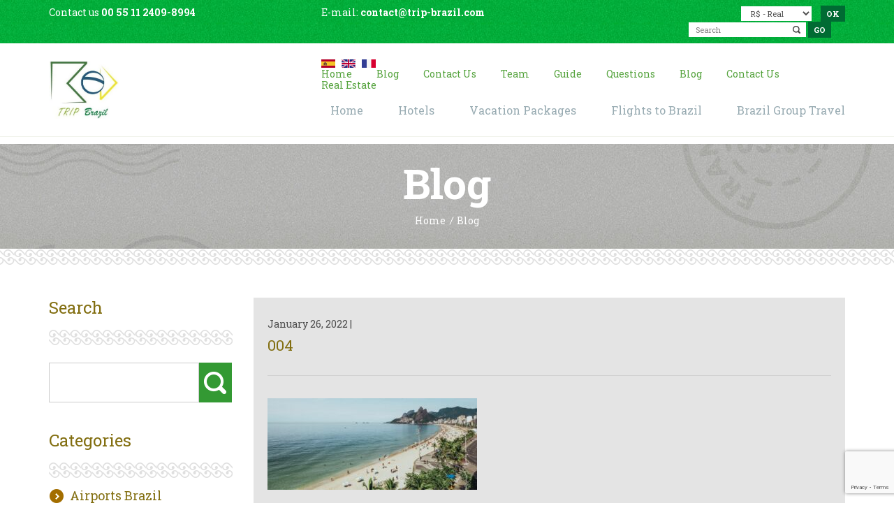

--- FILE ---
content_type: text/html; charset=UTF-8
request_url: https://trip-brazil.com/hotels-in-brazil/hotel-arpoador/attachment/004/
body_size: 22497
content:
<!DOCTYPE html>
<html lang="en-US" xmlns:fb="https://www.facebook.com/2008/fbml" xmlns:addthis="https://www.addthis.com/help/api-spec" >
   <head>
     <!-- Global site tag (gtag.js) - Google Analytics -->
<script async src="https://www.googletagmanager.com/gtag/js?id=UA-128514460-40"></script>
<script>
  window.dataLayer = window.dataLayer || [];
  function gtag(){dataLayer.push(arguments);}
  gtag('js', new Date());

  gtag('config', 'UA-128514460-40');
</script>

     
      <meta charset="UTF-8">
      <meta name="author" content="Agência Intensiva">
    	<meta name="viewport" content="width=device-width, initial-scale=1">
     
      <!-- Primeiras Alterações feitas em 03/07/2018 -->  
     <meta name="google-site-verification" content="HG0Sg5d07UshSXYcgOQLZlc25uGDdm8-z2QQtFONAFA" />
        <meta name="distribution" content="global" />
        <meta name="audience" content="all" />
        <link rel="alternate" href="https://www.trip-brazil.com" hreflang="en" />
        <meta name="url" content="https://www.trip-brazil.com" />
        <meta name="classification" content="travel" />
        <meta name="category" content="travel" />
        <meta name="Page-Topic" content="brazil packages, brazil vacations, brazil holidays packages, brazil tailor-made, luxury hotels in brazil, brazil luxury packages, brazil honeymoon, Brazil Travel agency" />
        <meta name="rating" content="general" />
        <meta name="google-site-verification" content="" />
        <meta name="robots" content="index, follow" />
        <meta http-equiv="Content-Language" content="pt" />
        <meta name="revisit-after" content="1 days" />
        <meta http-equiv="expires" content="never" />
        <meta name="DC.title" content="brazil packages, brazil vacations, brazil holidays packages, brazil tailor-made, luxury hotels in brazil, brazil luxury packages, brazil honeymoon, Brazil Travel agency"/>
        <meta name="ICBM" content="brazil packages, brazil vacations, brazil holidays packages, brazil tailor-made, luxury hotels in brazil, brazil luxury packages, brazil honeymoon, Brazil Travel agency"/>
        <meta name="geo.placename" content="England" />

      <!-- Fonts -->
    	<link href="https://fonts.googleapis.com/css?family=Roboto+Slab:300,400,700" rel="stylesheet">

    	<link rel="shortcut icon" type="image/x-icon" href="https://trip-brazil.com/wp-content/themes/agenceen/images/favicon.ico">
      <meta http-equiv="set-cookie" content="name=value; expires=date; path=url">

      <meta name='robots' content='index, follow, max-image-preview:large, max-snippet:-1, max-video-preview:-1' />

	<!-- This site is optimized with the Yoast SEO plugin v26.8 - https://yoast.com/product/yoast-seo-wordpress/ -->
	<title>004 - Trip to Brazil taylor made - trip Brazil</title>
	<link rel="canonical" href="https://trip-brazil.com/hotels-in-brazil/hotel-arpoador/attachment/004/" />
	<meta property="og:locale" content="en_US" />
	<meta property="og:type" content="article" />
	<meta property="og:title" content="004 - Trip to Brazil taylor made - trip Brazil" />
	<meta property="og:url" content="https://trip-brazil.com/hotels-in-brazil/hotel-arpoador/attachment/004/" />
	<meta property="og:site_name" content="Trip to Brazil taylor made - trip Brazil" />
	<meta property="article:publisher" content="https://www.facebook.com/tripbrazil/" />
	<meta property="og:image" content="https://trip-brazil.com/hotels-in-brazil/hotel-arpoador/attachment/004" />
	<meta property="og:image:width" content="1500" />
	<meta property="og:image:height" content="655" />
	<meta property="og:image:type" content="image/jpeg" />
	<meta name="twitter:card" content="summary_large_image" />
	<script type="application/ld+json" class="yoast-schema-graph">{"@context":"https://schema.org","@graph":[{"@type":"WebPage","@id":"https://trip-brazil.com/hotels-in-brazil/hotel-arpoador/attachment/004/","url":"https://trip-brazil.com/hotels-in-brazil/hotel-arpoador/attachment/004/","name":"004 - Trip to Brazil taylor made - trip Brazil","isPartOf":{"@id":"https://trip-brazil.com/#website"},"primaryImageOfPage":{"@id":"https://trip-brazil.com/hotels-in-brazil/hotel-arpoador/attachment/004/#primaryimage"},"image":{"@id":"https://trip-brazil.com/hotels-in-brazil/hotel-arpoador/attachment/004/#primaryimage"},"thumbnailUrl":"https://trip-brazil.com/wp-content/uploads/2022/01/004.jpg","datePublished":"2022-01-26T20:08:28+00:00","breadcrumb":{"@id":"https://trip-brazil.com/hotels-in-brazil/hotel-arpoador/attachment/004/#breadcrumb"},"inLanguage":"en-US","potentialAction":[{"@type":"ReadAction","target":["https://trip-brazil.com/hotels-in-brazil/hotel-arpoador/attachment/004/"]}]},{"@type":"ImageObject","inLanguage":"en-US","@id":"https://trip-brazil.com/hotels-in-brazil/hotel-arpoador/attachment/004/#primaryimage","url":"https://trip-brazil.com/wp-content/uploads/2022/01/004.jpg","contentUrl":"https://trip-brazil.com/wp-content/uploads/2022/01/004.jpg","width":1500,"height":655},{"@type":"BreadcrumbList","@id":"https://trip-brazil.com/hotels-in-brazil/hotel-arpoador/attachment/004/#breadcrumb","itemListElement":[{"@type":"ListItem","position":1,"name":"Accueil","item":"https://trip-brazil.com/"},{"@type":"ListItem","position":2,"name":"Hotel Arpoador","item":"https://trip-brazil.com/hotels-in-brazil/hotel-arpoador/"},{"@type":"ListItem","position":3,"name":"004"}]},{"@type":"WebSite","@id":"https://trip-brazil.com/#website","url":"https://trip-brazil.com/","name":"Trip to Brazil taylor made - trip Brazil","description":"Travel agency in Brazil, luxury travel in Brazil. Trip to Brazil","publisher":{"@id":"https://trip-brazil.com/#organization"},"alternateName":"Trip Brazil","potentialAction":[{"@type":"SearchAction","target":{"@type":"EntryPoint","urlTemplate":"https://trip-brazil.com/?s={search_term_string}"},"query-input":{"@type":"PropertyValueSpecification","valueRequired":true,"valueName":"search_term_string"}}],"inLanguage":"en-US"},{"@type":"Organization","@id":"https://trip-brazil.com/#organization","name":"Trip Brazil","url":"https://trip-brazil.com/","logo":{"@type":"ImageObject","inLanguage":"en-US","@id":"https://trip-brazil.com/#/schema/logo/image/","url":"https://trip-brazil.com/wp-content/uploads/2023/08/WhatsApp-Image-2020-02-09-at-01.48.27-2.jpeg","contentUrl":"https://trip-brazil.com/wp-content/uploads/2023/08/WhatsApp-Image-2020-02-09-at-01.48.27-2.jpeg","width":326,"height":265,"caption":"Trip Brazil"},"image":{"@id":"https://trip-brazil.com/#/schema/logo/image/"},"sameAs":["https://www.facebook.com/tripbrazil/","https://www.instagram.com/trip.brazil/"]}]}</script>
	<!-- / Yoast SEO plugin. -->


<script type='application/javascript'  id='pys-version-script'>console.log('PixelYourSite Free version 11.1.5.2');</script>
<link rel='dns-prefetch' href='//ajax.googleapis.com' />
<link rel='dns-prefetch' href='//maps.googleapis.com' />
<link rel="alternate" type="application/rss+xml" title="Trip to Brazil taylor made - trip Brazil &raquo; 004 Comments Feed" href="https://trip-brazil.com/hotels-in-brazil/hotel-arpoador/attachment/004/feed/" />
<link rel="alternate" title="oEmbed (JSON)" type="application/json+oembed" href="https://trip-brazil.com/wp-json/oembed/1.0/embed?url=https%3A%2F%2Ftrip-brazil.com%2Fhotels-in-brazil%2Fhotel-arpoador%2Fattachment%2F004%2F" />
<link rel="alternate" title="oEmbed (XML)" type="text/xml+oembed" href="https://trip-brazil.com/wp-json/oembed/1.0/embed?url=https%3A%2F%2Ftrip-brazil.com%2Fhotels-in-brazil%2Fhotel-arpoador%2Fattachment%2F004%2F&#038;format=xml" />
<style id='wp-img-auto-sizes-contain-inline-css' type='text/css'>
img:is([sizes=auto i],[sizes^="auto," i]){contain-intrinsic-size:3000px 1500px}
/*# sourceURL=wp-img-auto-sizes-contain-inline-css */
</style>
<link rel='stylesheet' id='validate-engine-css-css' href='https://trip-brazil.com/wp-content/plugins/wysija-newsletters/css/validationEngine.jquery.css?ver=2.21' type='text/css' media='all' />

<link rel='stylesheet' id='mdf_search_stat-css' href='https://trip-brazil.com/wp-content/plugins/wp-meta-data-filter-and-taxonomy-filter/ext/mdf_stat/css/stat.css?ver=6.9' type='text/css' media='all' />
<style id='wp-emoji-styles-inline-css' type='text/css'>

	img.wp-smiley, img.emoji {
		display: inline !important;
		border: none !important;
		box-shadow: none !important;
		height: 1em !important;
		width: 1em !important;
		margin: 0 0.07em !important;
		vertical-align: -0.1em !important;
		background: none !important;
		padding: 0 !important;
	}
/*# sourceURL=wp-emoji-styles-inline-css */
</style>
<link rel='stylesheet' id='wp-block-library-css' href='https://trip-brazil.com/wp-includes/css/dist/block-library/style.min.css?ver=6.9' type='text/css' media='all' />
<style id='global-styles-inline-css' type='text/css'>
:root{--wp--preset--aspect-ratio--square: 1;--wp--preset--aspect-ratio--4-3: 4/3;--wp--preset--aspect-ratio--3-4: 3/4;--wp--preset--aspect-ratio--3-2: 3/2;--wp--preset--aspect-ratio--2-3: 2/3;--wp--preset--aspect-ratio--16-9: 16/9;--wp--preset--aspect-ratio--9-16: 9/16;--wp--preset--color--black: #000000;--wp--preset--color--cyan-bluish-gray: #abb8c3;--wp--preset--color--white: #ffffff;--wp--preset--color--pale-pink: #f78da7;--wp--preset--color--vivid-red: #cf2e2e;--wp--preset--color--luminous-vivid-orange: #ff6900;--wp--preset--color--luminous-vivid-amber: #fcb900;--wp--preset--color--light-green-cyan: #7bdcb5;--wp--preset--color--vivid-green-cyan: #00d084;--wp--preset--color--pale-cyan-blue: #8ed1fc;--wp--preset--color--vivid-cyan-blue: #0693e3;--wp--preset--color--vivid-purple: #9b51e0;--wp--preset--gradient--vivid-cyan-blue-to-vivid-purple: linear-gradient(135deg,rgb(6,147,227) 0%,rgb(155,81,224) 100%);--wp--preset--gradient--light-green-cyan-to-vivid-green-cyan: linear-gradient(135deg,rgb(122,220,180) 0%,rgb(0,208,130) 100%);--wp--preset--gradient--luminous-vivid-amber-to-luminous-vivid-orange: linear-gradient(135deg,rgb(252,185,0) 0%,rgb(255,105,0) 100%);--wp--preset--gradient--luminous-vivid-orange-to-vivid-red: linear-gradient(135deg,rgb(255,105,0) 0%,rgb(207,46,46) 100%);--wp--preset--gradient--very-light-gray-to-cyan-bluish-gray: linear-gradient(135deg,rgb(238,238,238) 0%,rgb(169,184,195) 100%);--wp--preset--gradient--cool-to-warm-spectrum: linear-gradient(135deg,rgb(74,234,220) 0%,rgb(151,120,209) 20%,rgb(207,42,186) 40%,rgb(238,44,130) 60%,rgb(251,105,98) 80%,rgb(254,248,76) 100%);--wp--preset--gradient--blush-light-purple: linear-gradient(135deg,rgb(255,206,236) 0%,rgb(152,150,240) 100%);--wp--preset--gradient--blush-bordeaux: linear-gradient(135deg,rgb(254,205,165) 0%,rgb(254,45,45) 50%,rgb(107,0,62) 100%);--wp--preset--gradient--luminous-dusk: linear-gradient(135deg,rgb(255,203,112) 0%,rgb(199,81,192) 50%,rgb(65,88,208) 100%);--wp--preset--gradient--pale-ocean: linear-gradient(135deg,rgb(255,245,203) 0%,rgb(182,227,212) 50%,rgb(51,167,181) 100%);--wp--preset--gradient--electric-grass: linear-gradient(135deg,rgb(202,248,128) 0%,rgb(113,206,126) 100%);--wp--preset--gradient--midnight: linear-gradient(135deg,rgb(2,3,129) 0%,rgb(40,116,252) 100%);--wp--preset--font-size--small: 13px;--wp--preset--font-size--medium: 20px;--wp--preset--font-size--large: 36px;--wp--preset--font-size--x-large: 42px;--wp--preset--spacing--20: 0.44rem;--wp--preset--spacing--30: 0.67rem;--wp--preset--spacing--40: 1rem;--wp--preset--spacing--50: 1.5rem;--wp--preset--spacing--60: 2.25rem;--wp--preset--spacing--70: 3.38rem;--wp--preset--spacing--80: 5.06rem;--wp--preset--shadow--natural: 6px 6px 9px rgba(0, 0, 0, 0.2);--wp--preset--shadow--deep: 12px 12px 50px rgba(0, 0, 0, 0.4);--wp--preset--shadow--sharp: 6px 6px 0px rgba(0, 0, 0, 0.2);--wp--preset--shadow--outlined: 6px 6px 0px -3px rgb(255, 255, 255), 6px 6px rgb(0, 0, 0);--wp--preset--shadow--crisp: 6px 6px 0px rgb(0, 0, 0);}:where(.is-layout-flex){gap: 0.5em;}:where(.is-layout-grid){gap: 0.5em;}body .is-layout-flex{display: flex;}.is-layout-flex{flex-wrap: wrap;align-items: center;}.is-layout-flex > :is(*, div){margin: 0;}body .is-layout-grid{display: grid;}.is-layout-grid > :is(*, div){margin: 0;}:where(.wp-block-columns.is-layout-flex){gap: 2em;}:where(.wp-block-columns.is-layout-grid){gap: 2em;}:where(.wp-block-post-template.is-layout-flex){gap: 1.25em;}:where(.wp-block-post-template.is-layout-grid){gap: 1.25em;}.has-black-color{color: var(--wp--preset--color--black) !important;}.has-cyan-bluish-gray-color{color: var(--wp--preset--color--cyan-bluish-gray) !important;}.has-white-color{color: var(--wp--preset--color--white) !important;}.has-pale-pink-color{color: var(--wp--preset--color--pale-pink) !important;}.has-vivid-red-color{color: var(--wp--preset--color--vivid-red) !important;}.has-luminous-vivid-orange-color{color: var(--wp--preset--color--luminous-vivid-orange) !important;}.has-luminous-vivid-amber-color{color: var(--wp--preset--color--luminous-vivid-amber) !important;}.has-light-green-cyan-color{color: var(--wp--preset--color--light-green-cyan) !important;}.has-vivid-green-cyan-color{color: var(--wp--preset--color--vivid-green-cyan) !important;}.has-pale-cyan-blue-color{color: var(--wp--preset--color--pale-cyan-blue) !important;}.has-vivid-cyan-blue-color{color: var(--wp--preset--color--vivid-cyan-blue) !important;}.has-vivid-purple-color{color: var(--wp--preset--color--vivid-purple) !important;}.has-black-background-color{background-color: var(--wp--preset--color--black) !important;}.has-cyan-bluish-gray-background-color{background-color: var(--wp--preset--color--cyan-bluish-gray) !important;}.has-white-background-color{background-color: var(--wp--preset--color--white) !important;}.has-pale-pink-background-color{background-color: var(--wp--preset--color--pale-pink) !important;}.has-vivid-red-background-color{background-color: var(--wp--preset--color--vivid-red) !important;}.has-luminous-vivid-orange-background-color{background-color: var(--wp--preset--color--luminous-vivid-orange) !important;}.has-luminous-vivid-amber-background-color{background-color: var(--wp--preset--color--luminous-vivid-amber) !important;}.has-light-green-cyan-background-color{background-color: var(--wp--preset--color--light-green-cyan) !important;}.has-vivid-green-cyan-background-color{background-color: var(--wp--preset--color--vivid-green-cyan) !important;}.has-pale-cyan-blue-background-color{background-color: var(--wp--preset--color--pale-cyan-blue) !important;}.has-vivid-cyan-blue-background-color{background-color: var(--wp--preset--color--vivid-cyan-blue) !important;}.has-vivid-purple-background-color{background-color: var(--wp--preset--color--vivid-purple) !important;}.has-black-border-color{border-color: var(--wp--preset--color--black) !important;}.has-cyan-bluish-gray-border-color{border-color: var(--wp--preset--color--cyan-bluish-gray) !important;}.has-white-border-color{border-color: var(--wp--preset--color--white) !important;}.has-pale-pink-border-color{border-color: var(--wp--preset--color--pale-pink) !important;}.has-vivid-red-border-color{border-color: var(--wp--preset--color--vivid-red) !important;}.has-luminous-vivid-orange-border-color{border-color: var(--wp--preset--color--luminous-vivid-orange) !important;}.has-luminous-vivid-amber-border-color{border-color: var(--wp--preset--color--luminous-vivid-amber) !important;}.has-light-green-cyan-border-color{border-color: var(--wp--preset--color--light-green-cyan) !important;}.has-vivid-green-cyan-border-color{border-color: var(--wp--preset--color--vivid-green-cyan) !important;}.has-pale-cyan-blue-border-color{border-color: var(--wp--preset--color--pale-cyan-blue) !important;}.has-vivid-cyan-blue-border-color{border-color: var(--wp--preset--color--vivid-cyan-blue) !important;}.has-vivid-purple-border-color{border-color: var(--wp--preset--color--vivid-purple) !important;}.has-vivid-cyan-blue-to-vivid-purple-gradient-background{background: var(--wp--preset--gradient--vivid-cyan-blue-to-vivid-purple) !important;}.has-light-green-cyan-to-vivid-green-cyan-gradient-background{background: var(--wp--preset--gradient--light-green-cyan-to-vivid-green-cyan) !important;}.has-luminous-vivid-amber-to-luminous-vivid-orange-gradient-background{background: var(--wp--preset--gradient--luminous-vivid-amber-to-luminous-vivid-orange) !important;}.has-luminous-vivid-orange-to-vivid-red-gradient-background{background: var(--wp--preset--gradient--luminous-vivid-orange-to-vivid-red) !important;}.has-very-light-gray-to-cyan-bluish-gray-gradient-background{background: var(--wp--preset--gradient--very-light-gray-to-cyan-bluish-gray) !important;}.has-cool-to-warm-spectrum-gradient-background{background: var(--wp--preset--gradient--cool-to-warm-spectrum) !important;}.has-blush-light-purple-gradient-background{background: var(--wp--preset--gradient--blush-light-purple) !important;}.has-blush-bordeaux-gradient-background{background: var(--wp--preset--gradient--blush-bordeaux) !important;}.has-luminous-dusk-gradient-background{background: var(--wp--preset--gradient--luminous-dusk) !important;}.has-pale-ocean-gradient-background{background: var(--wp--preset--gradient--pale-ocean) !important;}.has-electric-grass-gradient-background{background: var(--wp--preset--gradient--electric-grass) !important;}.has-midnight-gradient-background{background: var(--wp--preset--gradient--midnight) !important;}.has-small-font-size{font-size: var(--wp--preset--font-size--small) !important;}.has-medium-font-size{font-size: var(--wp--preset--font-size--medium) !important;}.has-large-font-size{font-size: var(--wp--preset--font-size--large) !important;}.has-x-large-font-size{font-size: var(--wp--preset--font-size--x-large) !important;}
/*# sourceURL=global-styles-inline-css */
</style>

<style id='classic-theme-styles-inline-css' type='text/css'>
/*! This file is auto-generated */
.wp-block-button__link{color:#fff;background-color:#32373c;border-radius:9999px;box-shadow:none;text-decoration:none;padding:calc(.667em + 2px) calc(1.333em + 2px);font-size:1.125em}.wp-block-file__button{background:#32373c;color:#fff;text-decoration:none}
/*# sourceURL=/wp-includes/css/classic-themes.min.css */
</style>
<link rel='stylesheet' id='categories-images-styles-css' href='https://trip-brazil.com/wp-content/plugins/categories-images/assets/css/zci-styles.css?ver=3.3.1' type='text/css' media='all' />
<link rel='stylesheet' id='contact-form-7-css' href='https://trip-brazil.com/wp-content/plugins/contact-form-7/includes/css/styles.css?ver=6.1.4' type='text/css' media='all' />
<link rel='stylesheet' id='collapscore-css-css' href='https://trip-brazil.com/wp-content/plugins/jquery-collapse-o-matic/css/core_style.css?ver=1.0' type='text/css' media='all' />
<link rel='stylesheet' id='collapseomatic-css-css' href='https://trip-brazil.com/wp-content/plugins/jquery-collapse-o-matic/css/light_style.css?ver=1.6' type='text/css' media='all' />
<link rel='stylesheet' id='fontAwesome-css' href='https://trip-brazil.com/wp-content/themes/agenceen/css/fonts/FontAwesome/font-awesome.css?ver=4.6' type='text/css' media='all' />
<link rel='stylesheet' id='bootstrapCss-css' href='https://trip-brazil.com/wp-content/themes/agenceen/css/bootstrap.css?ver=6.9' type='text/css' media='all' />
<link rel='stylesheet' id='normalizaCss-css' href='https://trip-brazil.com/wp-content/themes/agenceen/css/normalize.css?ver=6.9' type='text/css' media='all' />
<link rel='stylesheet' id='swiperCss-css' href='https://trip-brazil.com/wp-content/themes/agenceen/css/swiper.min.css?ver=6.9' type='text/css' media='all' />
<link rel='stylesheet' id='datePickerCss-css' href='https://trip-brazil.com/wp-content/themes/agenceen/js/datepicker/css/bootstrap-datepicker.css?ver=6.9' type='text/css' media='all' />
<link rel='stylesheet' id='styleGeral-css' href='https://trip-brazil.com/wp-content/themes/agenceen/style.css?ver=6.9' type='text/css' media='all' />
<link rel='stylesheet' id='responsiveCss-css' href='https://trip-brazil.com/wp-content/themes/agenceen/css/responsive.css?ver=6.9' type='text/css' media='all' />
<link rel='stylesheet' id='addthis_all_pages-css' href='https://trip-brazil.com/wp-content/plugins/addthis/frontend/build/addthis_wordpress_public.min.css?ver=6.9' type='text/css' media='all' />
<script type="text/javascript" id="jquery-core-js-extra">
/* <![CDATA[ */
var pysFacebookRest = {"restApiUrl":"https://trip-brazil.com/wp-json/pys-facebook/v1/event","debug":""};
//# sourceURL=jquery-core-js-extra
/* ]]> */
</script>
<script type="text/javascript" src="https://trip-brazil.com/wp-includes/js/jquery/jquery.min.js?ver=3.7.1" id="jquery-core-js"></script>
<script type="text/javascript" src="https://trip-brazil.com/wp-includes/js/jquery/jquery-migrate.min.js?ver=3.4.1" id="jquery-migrate-js"></script>
<script type="text/javascript" id="jquery-js-after">
/* <![CDATA[ */
 function mdf_js_after_ajax_done() {  }
//# sourceURL=jquery-js-after
/* ]]> */
</script>
<script type="text/javascript" src="https://trip-brazil.com/wp-includes/js/jquery/ui/core.min.js?ver=1.13.3" id="jquery-ui-core-js"></script>
<script type="text/javascript" id="meta_data_filter_widget-js-extra">
/* <![CDATA[ */
var mdf_settings_data = {"hide_empty_title":"1"};
//# sourceURL=meta_data_filter_widget-js-extra
/* ]]> */
</script>
<script type="text/javascript" src="https://trip-brazil.com/wp-content/plugins/wp-meta-data-filter-and-taxonomy-filter/js/front.js?ver=6.9" id="meta_data_filter_widget-js"></script>
<script type="text/javascript" src="https://ajax.googleapis.com/ajax/libs/jquery/2.1.4/jquery.min.js?ver=6.9" id="geralJs-js"></script>
<script type="text/javascript" src="https://trip-brazil.com/wp-content/themes/agenceen/js/classie.js?ver=6.9" id="classieJs-js"></script>
<script type="text/javascript" src="https://trip-brazil.com/wp-content/themes/agenceen/js/bootstrap.min.js?ver=6.9" id="bootstrapJs-js"></script>
<script type="text/javascript" src="https://trip-brazil.com/wp-content/themes/agenceen/js/swiper.min.js?ver=6.9" id="swiperJs-js"></script>
<script type="text/javascript" src="https://trip-brazil.com/wp-content/themes/agenceen/js/jquery.mask.js?ver=6.9" id="maskJs-js"></script>
<script type="text/javascript" src="https://trip-brazil.com/wp-content/themes/agenceen/js/jquery.flexslider-min.js?ver=6.9" id="flexSlider-js"></script>
<script type="text/javascript" src="https://trip-brazil.com/wp-content/themes/agenceen/js/datepicker/js/bootstrap-datepicker.min.js?ver=6.9" id="datePJs-js"></script>
<script type="text/javascript" src="https://trip-brazil.com/wp-content/themes/agenceen/js/datepicker/locales/bootstrap-datepicker.pt-BR.min.js?ver=6.9" id="dateJsPt-js"></script>
<script type="text/javascript" src="https://maps.googleapis.com/maps/api/js?key=AIzaSyA8OJRyET86PSqgLmsx0m9z8yhJzemrow8&amp;ver=6.9" id="mapsapi-js"></script>
<script type="text/javascript" src="https://trip-brazil.com/wp-content/themes/agenceen/js/mapa.js?ver=1.0" id="mapa-js"></script>
<script type="text/javascript" src="https://trip-brazil.com/wp-content/plugins/pixelyoursite/dist/scripts/jquery.bind-first-0.2.3.min.js?ver=0.2.3" id="jquery-bind-first-js"></script>
<script type="text/javascript" src="https://trip-brazil.com/wp-content/plugins/pixelyoursite/dist/scripts/js.cookie-2.1.3.min.js?ver=2.1.3" id="js-cookie-pys-js"></script>
<script type="text/javascript" src="https://trip-brazil.com/wp-content/plugins/pixelyoursite/dist/scripts/tld.min.js?ver=2.3.1" id="js-tld-js"></script>
<script type="text/javascript" id="pys-js-extra">
/* <![CDATA[ */
var pysOptions = {"staticEvents":{"facebook":{"init_event":[{"delay":0,"type":"static","ajaxFire":false,"name":"PageView","pixelIds":["688760282839766"],"eventID":"25eead21-f775-4a32-8d54-67b4aecd9b62","params":{"page_title":"004","post_type":"attachment","post_id":6352,"plugin":"PixelYourSite","user_role":"guest","event_url":"trip-brazil.com/hotels-in-brazil/hotel-arpoador/attachment/004/"},"e_id":"init_event","ids":[],"hasTimeWindow":false,"timeWindow":0,"woo_order":"","edd_order":""}]}},"dynamicEvents":[],"triggerEvents":[],"triggerEventTypes":[],"facebook":{"pixelIds":["688760282839766"],"advancedMatching":{"external_id":"ffdebaffdcdaffffafabddcf"},"advancedMatchingEnabled":true,"removeMetadata":false,"wooVariableAsSimple":false,"serverApiEnabled":true,"wooCRSendFromServer":false,"send_external_id":null,"enabled_medical":false,"do_not_track_medical_param":["event_url","post_title","page_title","landing_page","content_name","categories","category_name","tags"],"meta_ldu":false},"debug":"","siteUrl":"https://trip-brazil.com","ajaxUrl":"https://trip-brazil.com/wp-admin/admin-ajax.php","ajax_event":"ddcfba4d75","enable_remove_download_url_param":"1","cookie_duration":"7","last_visit_duration":"60","enable_success_send_form":"","ajaxForServerEvent":"1","ajaxForServerStaticEvent":"1","useSendBeacon":"1","send_external_id":"1","external_id_expire":"180","track_cookie_for_subdomains":"1","google_consent_mode":"1","gdpr":{"ajax_enabled":false,"all_disabled_by_api":false,"facebook_disabled_by_api":false,"analytics_disabled_by_api":false,"google_ads_disabled_by_api":false,"pinterest_disabled_by_api":false,"bing_disabled_by_api":false,"reddit_disabled_by_api":false,"externalID_disabled_by_api":false,"facebook_prior_consent_enabled":true,"analytics_prior_consent_enabled":true,"google_ads_prior_consent_enabled":null,"pinterest_prior_consent_enabled":true,"bing_prior_consent_enabled":true,"cookiebot_integration_enabled":false,"cookiebot_facebook_consent_category":"marketing","cookiebot_analytics_consent_category":"statistics","cookiebot_tiktok_consent_category":"marketing","cookiebot_google_ads_consent_category":"marketing","cookiebot_pinterest_consent_category":"marketing","cookiebot_bing_consent_category":"marketing","consent_magic_integration_enabled":false,"real_cookie_banner_integration_enabled":false,"cookie_notice_integration_enabled":false,"cookie_law_info_integration_enabled":false,"analytics_storage":{"enabled":true,"value":"granted","filter":false},"ad_storage":{"enabled":true,"value":"granted","filter":false},"ad_user_data":{"enabled":true,"value":"granted","filter":false},"ad_personalization":{"enabled":true,"value":"granted","filter":false}},"cookie":{"disabled_all_cookie":false,"disabled_start_session_cookie":false,"disabled_advanced_form_data_cookie":false,"disabled_landing_page_cookie":false,"disabled_first_visit_cookie":false,"disabled_trafficsource_cookie":false,"disabled_utmTerms_cookie":false,"disabled_utmId_cookie":false},"tracking_analytics":{"TrafficSource":"direct","TrafficLanding":"undefined","TrafficUtms":[],"TrafficUtmsId":[]},"GATags":{"ga_datalayer_type":"default","ga_datalayer_name":"dataLayerPYS"},"woo":{"enabled":false},"edd":{"enabled":false},"cache_bypass":"1769126577"};
//# sourceURL=pys-js-extra
/* ]]> */
</script>
<script type="text/javascript" src="https://trip-brazil.com/wp-content/plugins/pixelyoursite/dist/scripts/public.js?ver=11.1.5.2" id="pys-js"></script>
<link rel="https://api.w.org/" href="https://trip-brazil.com/wp-json/" /><link rel="alternate" title="JSON" type="application/json" href="https://trip-brazil.com/wp-json/wp/v2/media/6352" /><link rel="EditURI" type="application/rsd+xml" title="RSD" href="https://trip-brazil.com/xmlrpc.php?rsd" />
<meta name="facebook-domain-verification" content="3tkkfcm2s77bfhic7ihdxr8a9b9ar4" />    <script type="text/javascript">
        var ajaxurl = 'https://trip-brazil.com/wp-admin/admin-ajax.php';
    </script>
    <script type="text/javascript">
	window._se_plugin_version = '8.1.9';
</script>
<style type="text/css">.recentcomments a{display:inline !important;padding:0 !important;margin:0 !important;}</style><link rel="icon" href="https://trip-brazil.com/wp-content/uploads/2020/08/WhatsApp-Image-2020-02-09-at-01.48.27-e1597156909978-90x90.jpeg" sizes="32x32" />
<link rel="icon" href="https://trip-brazil.com/wp-content/uploads/2020/08/WhatsApp-Image-2020-02-09-at-01.48.27-e1597156909978-300x300.jpeg" sizes="192x192" />
<link rel="apple-touch-icon" href="https://trip-brazil.com/wp-content/uploads/2020/08/WhatsApp-Image-2020-02-09-at-01.48.27-e1597156909978-300x300.jpeg" />
<meta name="msapplication-TileImage" content="https://trip-brazil.com/wp-content/uploads/2020/08/WhatsApp-Image-2020-02-09-at-01.48.27-e1597156909978-300x300.jpeg" />
		<style type="text/css" id="wp-custom-css">
			.bottom-1 .item.item-1 .inner {
    background-image: url(http://trip-brazil.com/wp-content/uploads/2019/07/fundo-diretor.png);
    padding: 63px 30px 30px 240px;
  	background-size: cover;
   margin-bottom: 20px;
}

.bottom-1 .item.item-2 .inner{
	background-size: cover;
}


.popup{
    position: fixed;
    z-index: 9999999;
    left:-165px;
    top:30%;
    transition: left 1.5s;
}
.popup:hover{
    left:0;
}
.popup .close{
    position: absolute;
    bottom:-30px; 
    left:50%;
    margin-left: -10px;
    padding:2px;
    width: 22px;
    height: 22px;
    opacity: .9;
    background: #333;
    color:#fff;
    font-size: 16px;
    border:none;
    border-radius: 100%;
    -webkit-transform: rotate(45deg);
    -ms-transform: rotate(45deg);
    -o-transform: rotate(45deg);
    transform: rotate(45deg);
}
.popup .text{
    background: #48c856;
    padding: 5px 15px;
}
.popup .text *{
    color:#fff;
    margin:0;
}
.popup .text .fa{
    position: absolute;
    background: #48c856;
    border-radius: 50%;
    right: -56px;
    top:50%;
    margin-top: -35px;
    width: 70px;
    height: 70px;
    border: none!important;
    font-size: 45px;
    padding:15px;
}
.popup .text .fa:hover{
    opacity: 1;
}		</style>
		        <style>
            /* DYNAMIC CSS STYLES DEPENDING OF SETTINGS */
            
                    </style>
        <script>
    var mdf_is_search_going =0;
    var mdf_tmp_order = 0;
    var mdf_tmp_orderby = 0;
    //+++
    var lang_one_moment = "One Moment ...";
    var mdf_lang_loading = "Loading ...";
    var mdf_lang_cancel = "Cancel";
    var mdf_lang_close = "Close";
    var mdf_lang_apply = "Apply";
    var mdf_tax_loader = '<img src="https://trip-brazil.com/wp-content/plugins/wp-meta-data-filter-and-taxonomy-filter/images/tax_loader.gif" alt="loader" />';
    var mdf_week_first_day =0;
    var mdf_calendar_date_format = "mm/dd/yy";
    var mdf_site_url = "https://trip-brazil.com";
    var mdf_plugin_url = "https://trip-brazil.com/wp-content/plugins/wp-meta-data-filter-and-taxonomy-filter/";
    var mdf_default_order_by = "date";
    var mdf_default_order = "DESC";
    var show_tax_all_childs =0;
    var mdf_current_term_id = 0;

    var mdf_current_tax = "";
    //admin
    var lang_no_ui_sliders = "no ui sliders in selected mdf category";
    var lang_updated = "Updated";
    //+++
    var mdf_slug_cat = "meta_data_filter_cat";

    var mdf_tooltip_theme = "shadow";
    var tooltip_max_width = parseInt(220, 10);
    var ajaxurl = "https://trip-brazil.com/wp-admin/admin-ajax.php";
    var mdf_front_qtrans_lang = "";
    var mdf_front_wpml_lang = "";
    var mdf_use_chosen_js_w =0;
    var mdf_use_chosen_js_s =0;
    var mdf_use_custom_scroll_bar =1;
        mdf_front_qtrans_lang = "";
    var mdf_current_page_url = "https://trip-brazil.com/hotels-in-brazil/hotel-arpoador/attachment/004/";

    var mdf_sort_order = "DESC";
    var mdf_order_by = "date";
    var mdf_toggle_close_sign = "-";
    var mdf_toggle_open_sign = "+";
    var tab_slideout_icon = "https://trip-brazil.com/wp-content/plugins/wp-meta-data-filter-and-taxonomy-filter/images/icon_button_search.png";
    var tab_slideout_icon_w = "146";
    var tab_slideout_icon_h = "131";
    var mdf_use_custom_icheck = 1;
    var icheck_skin = {};
    icheck_skin.skin = "flat";
    icheck_skin.color = "aero";


    var mdtf_overlay_skin = "default";





</script>
   <link rel='stylesheet' id='mdf_posts_messeger_css-css' href='https://trip-brazil.com/wp-content/plugins/wp-meta-data-filter-and-taxonomy-filter/ext/mdf_posts_messenger//css/posts_messenger.css?ver=6.9' type='text/css' media='all' />
</head>

   <body>
     
   <section id="wrap">
   <header>
   	<div class="info-1">
   		<div class="container">
   			<div class="row">
   				<div class="col-lg-4 col-md-5">
            
   					<p>Contact us <a href="tel:+551124098994">00 55 11 2409-8994</a></p>
   				</div>

   				<div class="col-lg-4 col-md-3">
   					<p>E-mail: <a href="mailto:contact@trip-brazil.com">contact@trip-brazil.com</a></p>
   				</div>

   				<div class="col-lg-4 col-md-4">
            
            <form>
              <select id="currencySelector" name="currency">
                <option value="brl" id="R$">R$ - Real</option>
                <option value="eur" id="€">€ - Euro</option>
                <option value="gbp" id="£">£ - Pound</option>
                <option value="usd" id="US$">US$ - Dollar</option>
              </select>
   						<input type="submit" value="OK">
   					</form>

            <form role="search" action="https://trip-brazil.com/" method="get">
              <input type="text" name="s" placeholder="Search">
              <input id="gosearch" type="submit" value="GO">
            </form>
   				</div>
   			</div>
   		</div>
   	</div>

   	<div class="info-2">
   		<div class="container">
   			<div class="row">
   				<div class="col-lg-4 col-md-3 col-xs-12">
   					<a href="https://trip-brazil.com" class="logo"><img src="https://trip-brazil.com/wp-content/themes/agenceen/WhatsApp-Image-2020-02-09-at-01.48.27-e1597156909978-1-e1597243869571.jpeg" height="46" width="100" alt="TRIP BRAZIL"></a>
   					<img src="https://trip-brazil.com/wp-content/themes/agenceen/images/menu-ico.png" height="50" width="50" alt="Menu" title="Menu" class="bt-menu hidden-lg hidden-md hidden-sm">
   				</div>

   				<div class="col-lg-8 col-md-9 col-xs-12">
   					<div class="menu-1">
   						<div class="idiomas">
                <a href="http://www.brasil-viajes.com" title="Español"><img src="https://trip-brazil.com/wp-content/themes/agenceen/images/idioma-1.png" height="12" width="20" alt="Español"></a>
   							<a href="http://www.trip-brazil.com" title="English"><img src="https://trip-brazil.com/wp-content/themes/agenceen/images/idioma-2.png" height="12" width="20" alt="English"></a>
   							<a href="http://www.bresil-decouverte.com" title="Français"><img src="https://trip-brazil.com/wp-content/themes/agenceen/images/idioma-3.png" height="12" width="20" alt="Français"></a>
              </div>

   						<nav>
                <div class="menu-menu-1-container"><ul id="menu-menu-1" class="clearfix"><li id="menu-item-7667" class="menu-item menu-item-type-custom menu-item-object-custom menu-item-home menu-item-7667"><a title="Home" href="https://trip-brazil.com/"><span class="underline">Home</span></a></li>
<li id="menu-item-7668" class="menu-item menu-item-type-post_type menu-item-object-page menu-item-7668"><a title="Blog" href="https://trip-brazil.com/blog/"><span class="underline">Blog</span></a></li>
<li id="menu-item-7669" class="menu-item menu-item-type-post_type menu-item-object-page menu-item-7669"><a title="Contact Us" href="https://trip-brazil.com/contact-agency-trip-brazil/"><span class="underline">Contact Us</span></a></li>
<li id="menu-item-826" class="menu-item menu-item-type-custom menu-item-object-custom menu-item-826"><a title="Team" href="http://trip-brazil.com/team"><span class="underline">Team</span></a></li>
<li id="menu-item-10" class="menu-item menu-item-type-custom menu-item-object-custom menu-item-10"><a title="Guide" href="http://trip-brazil.com/guide-travel-brazil"><span class="underline">Guide</span></a></li>
<li id="menu-item-11" class="menu-item menu-item-type-custom menu-item-object-custom menu-item-11"><a title="Questions" href="http://trip-brazil.com/questions"><span class="underline">Questions</span></a></li>
<li id="menu-item-3123" class="menu-item menu-item-type-post_type menu-item-object-page menu-item-3123"><a title="Blog" href="https://trip-brazil.com/blog/"><span class="underline">Blog</span></a></li>
<li id="menu-item-149" class="menu-item menu-item-type-post_type menu-item-object-page menu-item-149"><a title="Contact Us" href="https://trip-brazil.com/contact-agency-trip-brazil/"><span class="underline">Contact Us</span></a></li>
<li id="menu-item-4827" class="menu-item menu-item-type-custom menu-item-object-custom menu-item-4827"><a title="Real Estate" href="https://bresil-prestige.com/en/"><span class="underline">Real Estate</span></a></li>
</ul></div>   						</nav>
   					</div>
            
           

   					<div class="menu-2">
   						<nav>
                <div class="menu-menu-2-container"><ul id="menu-menu-2" class="clearfix"><li id="menu-item-5" class="menu-item menu-item-type-custom menu-item-object-custom menu-item-home menu-item-5"><a title="Home" href="http://trip-brazil.com"><span class="underline">Home</span></a></li>
<li id="menu-item-6" class="menu-item menu-item-type-custom menu-item-object-custom menu-item-6"><a title="Hotels" href="http://trip-brazil.com/hotels-in-brazil"><span class="underline">Hotels</span></a></li>
<li id="menu-item-7" class="menu-item menu-item-type-custom menu-item-object-custom menu-item-7"><a title="Vacation Packages" href="http://trip-brazil.com/travel-to-brazil"><span class="underline">Vacation Packages</span></a></li>
<li id="menu-item-150" class="menu-item menu-item-type-post_type menu-item-object-page menu-item-150"><a title="Flights to Brazil" href="https://trip-brazil.com/flight-to-brazil/"><span class="underline">Flights to Brazil</span></a></li>
<li id="menu-item-9" class="menu-item menu-item-type-custom menu-item-object-custom menu-item-9"><a title="Brazil Group Travel" href="http://trip-brazil.com/travel-group-brazil"><span class="underline">Brazil Group Travel</span></a></li>
</ul></div>   						</nav>
   					</div>

   				</div>
   			</div>
   		</div>
   	</div>
   </header>
  
<section id="pagina-circuitos" class="pagina-circuitos">
	<div class="container">
		<div class="page-header">
			<h1 class="page-title">Blog</h1>

      <ul class="breadcrumbs">
      	<li>
      		<a href="https://trip-brazil.com">Home</a>
      	</li>
      	<li>
      		<span>Blog</span>
      	</li>
      </ul>
		</div>

		<div class="row">
			<div id="sidebar" class="col-sm-3">
				<div class="list-item">
					<h2 class="list-item-title">Search</h2>
          <section class="busca blog">
            <form role="search" action="https://trip-brazil.com/" method="get">
              <div class="group-2">
                <input type="hidden" name="post_type" value="post">
                <input type="text" name="s" value="">
                <input type="submit" value="">
              </div>
            </form>
          </section>
				</div>

				<div class="list-item">
					<h2 class="list-item-title">Categories</h2>
					<ul class="nav-sidebar">
						<li><a href="https://trip-brazil.com/category/airports-brazil/">Airports Brazil</a></li><li><a href="https://trip-brazil.com/category/best-destinations/">Best Destinations</a></li><li><a href="https://trip-brazil.com/category/brazil-carnival-2026/">Brazil Carnival 2026</a></li><li><a href="https://trip-brazil.com/category/carnival-2026/">Carnival 2026</a></li><li><a href="https://trip-brazil.com/category/carnival-rio-2026/">Carnival Rio 2026</a></li><li><a href="https://trip-brazil.com/category/copacabana-new-year/">Copacabana New Year</a></li><li><a href="https://trip-brazil.com/category/football-brazil/">Football Brazil</a></li><li><a href="https://trip-brazil.com/category/good-to-know/">Good to know</a></li><li><a href="https://trip-brazil.com/category/green-coast/">Green Coast</a></li><li><a href="https://trip-brazil.com/category/kitesurf-in-brazil/">Kitesurfing in Brazil</a></li><li><a href="https://trip-brazil.com/category/new-year-2026-2027/">New Year 2026-2027</a></li><li><a href="https://trip-brazil.com/category/no-category/">No category</a></li><li><a href="https://trip-brazil.com/category/questions/">Questions</a></li><li><a href="https://trip-brazil.com/category/rio-de-janeiro/">Rio de janeiro</a></li><li><a href="https://trip-brazil.com/category/rio-de-janeiro-carnival-2026/">Rio de Janeiro Carnival 2026</a></li><li><a href="https://trip-brazil.com/category/rio-de-jnaeiro-parade-2026/">Rio de Janeiro Parade 2026</a></li><li><a href="https://trip-brazil.com/category/spending-new-year-2025-2026-copacabana-beach/">Spending New Year 2025-2026 Copacabana Beach</a></li><li><a href="https://trip-brazil.com/category/spending-new-year-2025-2026-rio-de-janeiro/">Spending New Year 2025-2026 Rio de Janeiro</a></li><li><a href="https://trip-brazil.com/category/trip-to-brazil/">Trip to Brazil</a></li><li><a href="https://trip-brazil.com/category/visit-brazil/">Visit brazil</a></li><li><a href="https://trip-brazil.com/category/when-to-go-to-brazil/">When to go to Brazil?</a></li>					</ul>
				</div>
			</div>

			<div id="page-right" class="col-sm-9">
          				<div class="bloco-4 internas">
            
              <div class="item">
                <div class="item-content blog">
                  <div class="metadate">
                    <time>January 26, 2022</time> |                   </div>
                  <h2>004</h2>
                  <br><br>
                  <div class="text-justify">
                    <div class="at-above-post addthis_tool" data-url="https://trip-brazil.com/hotels-in-brazil/hotel-arpoador/attachment/004/"></div><p class="attachment"><a href='https://trip-brazil.com/wp-content/uploads/2022/01/004.jpg'><img decoding="async" width="300" height="131" src="https://trip-brazil.com/wp-content/uploads/2022/01/004-300x131.jpg" class="attachment-medium size-medium" alt="" srcset="https://trip-brazil.com/wp-content/uploads/2022/01/004-300x131.jpg 300w, https://trip-brazil.com/wp-content/uploads/2022/01/004-1024x447.jpg 1024w, https://trip-brazil.com/wp-content/uploads/2022/01/004-768x335.jpg 768w, https://trip-brazil.com/wp-content/uploads/2022/01/004-600x262.jpg 600w, https://trip-brazil.com/wp-content/uploads/2022/01/004.jpg 1500w" sizes="(max-width: 300px) 100vw, 300px" /></a></p>
<!-- AddThis Advanced Settings above via filter on the_content --><!-- AddThis Advanced Settings below via filter on the_content --><!-- AddThis Advanced Settings generic via filter on the_content --><!-- AddThis Share Buttons above via filter on the_content --><!-- AddThis Share Buttons below via filter on the_content --><div class="at-below-post addthis_tool" data-url="https://trip-brazil.com/hotels-in-brazil/hotel-arpoador/attachment/004/"></div><!-- AddThis Share Buttons generic via filter on the_content -->                  </div>

                  <div class="metashare">
                    <!-- Created with a shortcode from an AddThis plugin --><div class="addthis_inline_share_toolbox_28ok addthis_tool"></div><!-- End of short code snippet -->                  </div>
                </div>
              </div>

              
   <div id="comments" class="comments-area">
    <h1>Comments</h1>

    <div id="respond">
      <form action="http://trip-brazil.com/wp-comments-post.php" method="post" id="commentform" class="comment-form">
        <div class="fields row">
                      <div class="col-xs-12 col-sm-6">
              <label>Name:</label>
              <input type="text" name="author" id="author" value="" size="80" />
            </div>
            <div class="col-xs-12 col-sm-6">
              <label>Email:</label>
              <input type="text" name="email" id="email" value="" size="80" />
            </div>
                      <div class="col-xs-12 reply-field cf">
           <label>Comment:</label>
           <textarea name="comment" id="comment" rows="5" cols="80"></textarea>
         </div>

            <p class="form-submit col-xs-12"><input type="submit" class="btn commentsubmit" value="Send" /></p>

          <input type='hidden' name='comment_post_ID' value='6352' id='comment_post_ID' />
<input type='hidden' name='comment_parent' id='comment_parent' value='0' />
<p style="display: none !important;" class="akismet-fields-container" data-prefix="ak_"><label>&#916;<textarea name="ak_hp_textarea" cols="45" rows="8" maxlength="100"></textarea></label><input type="hidden" id="ak_js_1" name="ak_js" value="34"/><script>document.getElementById( "ak_js_1" ).setAttribute( "value", ( new Date() ).getTime() );</script></p>        </div>
      </form>

      <p class="cancel"><a rel="nofollow" id="cancel-comment-reply-link" href="/hotels-in-brazil/hotel-arpoador/attachment/004/#respond" style="display:none;">Cancel reply</a></p>
    </div>

    This article has no comments  </div>


  					  				</div>
			   			</div>
	</div>
</div>
</section>

<section class="bottom-1">
	<div class="container">
		<div class="row">
			<div class="item item-1 col-md-12 col-sm-12 col-lg-12">
				<div class="inner">
					<h2>TEAM TRIP BRAZIL <span></span></h2>
					<p>Since 2003, we organize tailor-made holidays to Brazil and we can amend to your enquirements and budget.</p>
					<a href="https://trip-brazil.com/contact-agency-trip-brazil">Speak to us !</a>
				</div>
			</div>

			<div class="item item-2 col-md-8 col-lg-8 col-sm-12">
				<div class="inner">
					<h2>Payments</h2>
					<p>For the payments, we accept Visa, Mastercard, American Express or bank transfer payments. Payments made in your currency, free of charge.</p>
					<img src="https://trip-brazil.com/wp-content/themes/agenceen/images/logos-cartao.png" alt="Tarjetas" />
					<a href="https://trip-brazil.com/questions">More</a>
				</div>
			</div>
      <div class="col-md-4 col-lg-4 col-sm-12">
        <iframe src="https://www.facebook.com/plugins/page.php?href=https%3A%2F%2Fwww.facebook.com%2Ftripbrazil&tabs=timeline&width=340&height=330&small_header=true&adapt_container_width=true&hide_cover=false&show_facepile=true&appId" width="340" height="330" style="border:none;overflow:hidden" scrolling="no" frameborder="0" allowTransparency="true" allow="encrypted-media"></iframe>
      </div>
		</div>
	</div>
  </div>
</section>
<section class="depoimento">
	<div class="swiper-container-2">
		<div class="swiper-wrapper">
							<div class="swiper-slide">
				<div class="item">
					<div class="container">
						<div class="row">

							<div class="col-lg-5 col-md-5 col-sm-5">
								<h2><a href="https://trip-brazil.com/golden-book">REVIEWS</a></h2>
								<h3>FAMILLY L</h3>
							</div>

							<div class="col-lg-6 col-md-7 col-sm-7">
								<div class="img">
									<!-- ADD ARROWS -->
									<div class="swiper-button-next"></div>
									<div class="swiper-button-prev"></div>
									<img width="555" height="379" src="https://trip-brazil.com/wp-content/uploads/2017/09/Ilha-grande-555x379.jpg" class="attachment-livreor size-livreor wp-post-image" alt="" decoding="async" loading="lazy" />									<p>AVRIL 2017 - Circuit Paraty - Ilha Grande - Iguaçu - Rio de janeiro</p>
								</div>

								<div class="row">
									<div class="col-md-7 col-md-offset-5">
										<div class="txt">
											<div class="at-above-post addthis_tool" data-url="https://trip-brazil.com/golden-book/%show_category%/famille-l-2/"></div><p><em>Hello,</em></p>
<p><em>We&#8217;ve returned from our trip to Brazil and wanted to thank you for the perfect organization of the trip, everything went well and we are very satisfied. Very satisfied also with guides Alain and Valdir in Iguazu. We will definitely come back with your agency! </em></p>
<p><em>Sincerely </em></p>
<p><em>F Lecomte</em></p>
<!-- AddThis Advanced Settings above via filter on the_content --><!-- AddThis Advanced Settings below via filter on the_content --><!-- AddThis Advanced Settings generic via filter on the_content --><!-- AddThis Share Buttons above via filter on the_content --><!-- AddThis Share Buttons below via filter on the_content --><div class="at-below-post addthis_tool" data-url="https://trip-brazil.com/golden-book/%show_category%/famille-l-2/"></div><!-- AddThis Share Buttons generic via filter on the_content -->										</div>
									</div>
								</div>
							</div>

						</div>
					</div>
				</div>
			</div>
							<div class="swiper-slide">
				<div class="item">
					<div class="container">
						<div class="row">

							<div class="col-lg-5 col-md-5 col-sm-5">
								<h2><a href="https://trip-brazil.com/golden-book">REVIEWS</a></h2>
								<h3>Famille Clemot</h3>
							</div>

							<div class="col-lg-6 col-md-7 col-sm-7">
								<div class="img">
									<!-- ADD ARROWS -->
									<div class="swiper-button-next"></div>
									<div class="swiper-button-prev"></div>
									<img width="555" height="379" src="https://trip-brazil.com/wp-content/uploads/2017/07/Salvador-3-555x379.jpg" class="attachment-livreor size-livreor wp-post-image" alt="" decoding="async" loading="lazy" />									<p>Janvier 2017  - Voyage avec enfants de bas âge - circuit Rio - salvador - Iguaçu - Paraty - Ilha Grande</p>
								</div>

								<div class="row">
									<div class="col-md-7 col-md-offset-5">
										<div class="txt">
											<div class="at-above-post addthis_tool" data-url="https://trip-brazil.com/golden-book/%show_category%/famille-clemot/"></div><p>Bonjour Mr Riou,</p>
<p>Nous voilà rentrés de notre beau voyage au Brésil, nous en gardons un très beau souvenir tant par le paysage que par la gaîté et la gentillesse des gens. Nous sommes très heureux d&#8217;avoir été en contact avec les Brésiliens car nos repas on les prenaient dans des restos locaux et avons vécu &#8220;Brésilien&#8221;.</p>
<p>Les pousadas étaient toutes très bien avec des personnes très agréables. Les guides (Tania, Valdir et Carlos) sont vraiment très pros et très chaleureux et nous gardons contact avec eux notamment pour leur envoyer des photos.</p>
<p>Meilleurs voeux pour cette nouvelle année et peut être pour un autre voyage dans ce beau pays car nous n&#8217;avons pas tout vu&#8230;.. Très cordialement.</p>
<!-- AddThis Advanced Settings above via filter on the_content --><!-- AddThis Advanced Settings below via filter on the_content --><!-- AddThis Advanced Settings generic via filter on the_content --><!-- AddThis Share Buttons above via filter on the_content --><!-- AddThis Share Buttons below via filter on the_content --><div class="at-below-post addthis_tool" data-url="https://trip-brazil.com/golden-book/%show_category%/famille-clemot/"></div><!-- AddThis Share Buttons generic via filter on the_content -->										</div>
									</div>
								</div>
							</div>

						</div>
					</div>
				</div>
			</div>
							<div class="swiper-slide">
				<div class="item">
					<div class="container">
						<div class="row">

							<div class="col-lg-5 col-md-5 col-sm-5">
								<h2><a href="https://trip-brazil.com/golden-book">REVIEWS</a></h2>
								<h3>Couple Latrache</h3>
							</div>

							<div class="col-lg-6 col-md-7 col-sm-7">
								<div class="img">
									<!-- ADD ARROWS -->
									<div class="swiper-button-next"></div>
									<div class="swiper-button-prev"></div>
									<img width="555" height="379" src="https://trip-brazil.com/wp-content/uploads/2017/07/Iguacu-22-555x379.jpg" class="attachment-livreor size-livreor wp-post-image" alt="" decoding="async" loading="lazy" />									<p>Janvier 2017  - Circuit Rio - Paraty - Iguaçu - Salvador - Rio de Janeiro</p>
								</div>

								<div class="row">
									<div class="col-md-7 col-md-offset-5">
										<div class="txt">
											<div class="at-above-post addthis_tool" data-url="https://trip-brazil.com/golden-book/%show_category%/couple-latrache/"></div><p>Bonjour</p>
<p>Nous voulons vous remercier pour l&#8217;organisation du circuit découverte ; nous avons l&#8217;impression d&#8217;avoir visité plusieurs pays tellement les villes , les paysages , la végétation et les populations étaient variés. L&#8217;émotion était présente à chaque étape du circuit , avec un point fort devant les chutes d&#8217;Iguacu. Nous avons également vivement apprécié les pousadas à Paraty et Salvador de Bahia qui nous ont transportées dans le passé colonial. La journée à Paraty sur le bateau était également inoubliables avec la baignades avec les tortues de mer qui remontaient à la surface.</p>
<p>Nous voudrions remercier tous les guides qui nous ont accompagnés au cours de ce séjour et plus particulièrement Stephane dont le professionnalisme n&#8217;a d&#8217;égal que sa gentillesse et sa disponibilité . Très à l&#8217;écoute , il a su répondre à toutes nos questions et attentes par rapport à ce voyage. Bravo à toute l&#8217;équipe . Nous reviendrons , c&#8217;est sûr, pour d&#8217;autres aventures dans un pays qui n&#8217;a pas fini de nous émerveiller.</p>
<p>Cordialement.</p>
<!-- AddThis Advanced Settings above via filter on the_content --><!-- AddThis Advanced Settings below via filter on the_content --><!-- AddThis Advanced Settings generic via filter on the_content --><!-- AddThis Share Buttons above via filter on the_content --><!-- AddThis Share Buttons below via filter on the_content --><div class="at-below-post addthis_tool" data-url="https://trip-brazil.com/golden-book/%show_category%/couple-latrache/"></div><!-- AddThis Share Buttons generic via filter on the_content -->										</div>
									</div>
								</div>
							</div>

						</div>
					</div>
				</div>
			</div>
							<div class="swiper-slide">
				<div class="item">
					<div class="container">
						<div class="row">

							<div class="col-lg-5 col-md-5 col-sm-5">
								<h2><a href="https://trip-brazil.com/golden-book">REVIEWS</a></h2>
								<h3>FAMILLE Simonian</h3>
							</div>

							<div class="col-lg-6 col-md-7 col-sm-7">
								<div class="img">
									<!-- ADD ARROWS -->
									<div class="swiper-button-next"></div>
									<div class="swiper-button-prev"></div>
									<img width="555" height="379" src="https://trip-brazil.com/wp-content/uploads/2017/07/Paraty-6-555x379.jpg" class="attachment-livreor size-livreor wp-post-image" alt="" decoding="async" loading="lazy" />									<p>Janvier 2017  - FAMILLE Simonian - Circuit Iguaçu - Paraty (NOEL A PARATY) - Rio de Janeiro (Nouvel An)</p>
								</div>

								<div class="row">
									<div class="col-md-7 col-md-offset-5">
										<div class="txt">
											<div class="at-above-post addthis_tool" data-url="https://trip-brazil.com/golden-book/%show_category%/famille-simonian/"></div><p>Bonjour Joël</p>
<p>Je m&#8217;excuse pour ce retard mais je tenais vraiment à vous remercier pour l&#8217;organisation de notre voyage fin 2016</p>
<p>Nous avons découverts un pays fantastique et des gens merveilleux nos guides étaient très sympathiques et professionnels.  l&#8217;excursion à Paraty reste gravée dans nos mémoires avec le tour en bateau avec Eddy et son collègue le lendemain  Les hôtels étaient parfaits  Merci pour ce voyage qui a été organisé avec soin et professionnalisme</p>
<p>a une prochaine fois peut être .  Famille Simonian</p>
<!-- AddThis Advanced Settings above via filter on the_content --><!-- AddThis Advanced Settings below via filter on the_content --><!-- AddThis Advanced Settings generic via filter on the_content --><!-- AddThis Share Buttons above via filter on the_content --><!-- AddThis Share Buttons below via filter on the_content --><div class="at-below-post addthis_tool" data-url="https://trip-brazil.com/golden-book/%show_category%/famille-simonian/"></div><!-- AddThis Share Buttons generic via filter on the_content -->										</div>
									</div>
								</div>
							</div>

						</div>
					</div>
				</div>
			</div>
					</div>
	</div>

	<div class="container">
		<img class="casal" src="https://trip-brazil.com/wp-content/themes/agenceen/images/casal.png" height="385" width="641" alt="">
	</div>
</section>


<footer>
	<div class="container">
		<div class="row">
			<div class="col-lg-3 col-md-6 col-sm-6">
				<div class="newsletter">
					<h2>Newsletter</h2>
					<p>Subscribe to our newsletter to stay up to date with the last offers.</p>

					<div class="widget_wysija_cont php_wysija"><div id="msg-form-wysija-php6972bab14096f-1" class="wysija-msg ajax"></div><form id="form-wysija-php6972bab14096f-1" method="post" action="#wysija" class="widget_wysija php_wysija">
<p class="wysija-paragraph">
    
    
    	<input type="text" name="wysija[user][email]" class="wysija-input validate[required,custom[email]]" title="E-mail" placeholder="E-mail" value="" />
    
    
    
    <span class="abs-req">
        <input type="text" name="wysija[user][abs][email]" class="wysija-input validated[abs][email]" value="" />
    </span>
    
</p>

<input class="wysija-submit wysija-submit-field" type="submit" value="&gt;" />

    <input type="hidden" name="form_id" value="1" />
    <input type="hidden" name="action" value="save" />
    <input type="hidden" name="controller" value="subscribers" />
    <input type="hidden" value="1" name="wysija-page" />

    
        <input type="hidden" name="wysija[user_list][list_ids]" value="1" />
    
 </form></div>
					<p>We respect your privacy.</p>
				</div>
			</div>

			<div class="col-lg-6 hidden-md hidden-sm hidden-xs">
				<div class="ligacoes">
				<img src="https://trip-brazil.com/wp-content/themes/agenceen/images/footer-item-3.png" height="333" width="606" alt="" title="">
				</div>
			</div>

			<div class="col-lg-3 col-md-6 col-sm-6">
				<div class="contato">
					<h2>Contact us</h2>
					<a href="tel:+00 55 11 2409-8994" class="tel">00 55 11 2409-8994</a>
					<a>​From Monday to Friday from 9am to 6pm (local time)					<a href="mailto:contact@trip-brazil.com" class="email">contact@trip-brazil.com</a>
				</div>
			</div>
		</div>
	</div>

	<div class="midias">
		<h2>Social Networks</h2>
		<ul class="clearfix">
			<li>
				<a href="https://www.facebook.com/tripbrazil/" target="_blank" class="facebook">Facebook</a></li>
       <li> <a href="https://www.instagram.com/trip.brazil/" target="_blank" class="instagram">Instagram</a>
			</li>
      <li> <a href="https://www.youtube.com/channel/UCWqX_iYLSNgkinxkNPnROHw?" target="_blank" class="youtube">Youtube</a>
			</li>
		</ul>
	</div>
</footer>

<section class="copyright">
<div class="container">
<div class="row">
<div class="col-md-12">
<p>© Copyright 2003 - 2022 - Trip Brazil</p>
<a href="http://www.intensiva.com.br" target="_blank"><img src="https://trip-brazil.com/wp-content/themes/agenceen/images/intensiva.png" height="23" width="26" alt="" title=""></a>
</div>
</div>
</div>
</section>
</section>

<script>
	var swiper = new Swiper('.swiper-container', {
	    pagination: '.swiper-pagination',
	    slidesPerView: 1,
	    centeredSlides: true,
	    paginationClickable: true,
	    spaceBetween: 5,
        loop: false,
        autoplay: 7000
	});

	var swiper = new Swiper('.swiper-container-2', {
	    pagination: '.swiper-pagination',
	    slidesPerView: 1,
	    centeredSlides: true,
	    paginationClickable: true,
	    spaceBetween: 5,
     	nextButton: '.swiper-button-next',
     	prevButton: '.swiper-button-prev',
     	loop: false,
      	autoplay: 7000
	});

	// TOPO-FIXO-MINI
	function init() {
    window.addEventListener('scroll', function(e){
        var distanceY = window.pageYOffset || document.documentElement.scrollTop,
            shrinkOn = 300,
            header = document.querySelector("header");
        if(distanceY > shrinkOn) {
            classie.add(header,"smaller");
        } else {
            if (classie.has(header,"smaller")) {
                classie.remove(header,"smaller");
            }
        }
    });
	}
	window.onload = init();

	//SHOW AND HIDE MENU ON MOBILE
	$(document).ready(function(){
		$(".bt-menu").click(function(){
			$("header .info-2 .menu-1 nav, header .info-2 .menu-2 nav").slideToggle(300);
		});
	});

	// Mask Phones
	var SPMaskBehavior = function(val) {
		return val.replace(/\D/g, '').length === 11 ? '(00) 00000-0000' : '(00) 0000-00009';
	},
	spOptions = {
		onKeyPress: function(val, e, field, options) {
			field.mask(SPMaskBehavior.apply({}, arguments), options);
		}
	};
	$('.maskphone').mask(SPMaskBehavior, spOptions);
	$('.fecha').mask('00/00/0000');

	// Gallery Hoteis
	$(window).load(function() {
		$('.gallery').each(function() {
			$('.flexslider').flexslider({
				animation: "slide",
				controlNav: "thumbnails",
				directionNav: false,
				slideshow: false,
				animationLoop: false
			});
		});
	});

	// Datepicker
	$('.datepicker').datepicker({
		format: 'dd/mm/yyyy',
		language: 'pt-BR',
		weekStart: 0,
		startDate:'0d',
		todayHighlight: false
	});
</script>

<script type="text/javascript">
$.getJSON("https://data.fixer.io/api/latest?access_key=acc3c1e5d62db17d69769423cd7da8d5&base=BRL&symbols=USD,EUR,GBP",
    function(data) {
      var dolar = data.rates.USD;
      var euro = data.rates.EUR;
      var pound = data.rates.GBP;

      var selector = document.querySelector("#currencySelector");
      var currencyElements = document.getElementsByClassName("currency");
      var usdChangeRate = {
          USD: data.rates.USD,
          EUR: data.rates.EUR,
          GBP: data.rates.GBP,
          BRL: 1.0
        };

      var selectOption = selector.options[selector.selectedIndex];
      var lastSelected = localStorage.getItem('selector');

      if(lastSelected) {
        selector.value = lastSelected;
      }

      var toCurrency = selector.value.toUpperCase();
      for (var i=0,l=currencyElements.length; i<l; ++i) {
        var el = currencyElements[i];
        var fromCurrency = el.getAttribute("data-currencyName").toUpperCase();
        var simbolo = $("#currencySelector option:selected").attr("id");

        if (fromCurrency in usdChangeRate) {
            var fromCurrencyToUsdAmount = parseFloat(el.innerHTML) * usdChangeRate[fromCurrency];
            var toCurrencyAmount = fromCurrencyToUsdAmount * usdChangeRate[toCurrency];

            //el.innerHTML = simbolo+" "+toCurrencyAmount.toFixed(2);
            el.setAttribute("data-currencyName",toCurrency);
            el.setAttribute("data-value",toCurrencyAmount.toFixed(2));

            var valorNormal = el.getAttribute("data-value");
            function getMoney( str ) {
              return parseInt( str.replace(/[\D]+/g,'') );
            }
            function formatReal( int ) {
              var tmp = int+'';
              tmp = tmp.replace(/([0-9]{2})$/g, ",$1");
              if( tmp.length > 6 )
                tmp = tmp.replace(/([0-9]{3}),([0-9]{2}$)/g, ".$1,$2");
              return tmp;
            }
            var int = getMoney( valorNormal );

            el.innerHTML = simbolo+" "+formatReal(int);
        }
      }

      selector.onchange = function() {
        lastSelected = selector.options[selector.selectedIndex].value;
        localStorage.setItem('selector', lastSelected);
      };


    }
  );
</script>

<script type="speculationrules">
{"prefetch":[{"source":"document","where":{"and":[{"href_matches":"/*"},{"not":{"href_matches":["/wp-*.php","/wp-admin/*","/wp-content/uploads/*","/wp-content/*","/wp-content/plugins/*","/wp-content/themes/agenceen/*","/*\\?(.+)"]}},{"not":{"selector_matches":"a[rel~=\"nofollow\"]"}},{"not":{"selector_matches":".no-prefetch, .no-prefetch a"}}]},"eagerness":"conservative"}]}
</script>
<noscript><img height="1" width="1" style="display: none;" src="https://www.facebook.com/tr?id=688760282839766&ev=PageView&noscript=1&cd%5Bpage_title%5D=004&cd%5Bpost_type%5D=attachment&cd%5Bpost_id%5D=6352&cd%5Bplugin%5D=PixelYourSite&cd%5Buser_role%5D=guest&cd%5Bevent_url%5D=trip-brazil.com%2Fhotels-in-brazil%2Fhotel-arpoador%2Fattachment%2F004%2F" alt=""></noscript>
<script data-cfasync="false" type="text/javascript">if (window.addthis_product === undefined) { window.addthis_product = "wpp"; } if (window.wp_product_version === undefined) { window.wp_product_version = "wpp-6.2.6"; } if (window.addthis_share === undefined) { window.addthis_share = {}; } if (window.addthis_config === undefined) { window.addthis_config = {"data_track_clickback":true,"ignore_server_config":true,"ui_atversion":"300"}; } if (window.addthis_layers === undefined) { window.addthis_layers = {}; } if (window.addthis_layers_tools === undefined) { window.addthis_layers_tools = [{"sharetoolbox":{"numPreferredServices":3,"counts":"none","size":"32px","style":"fixed","shareCountThreshold":0,"services":"facebook,twitter,pinterest_share,email","elements":".addthis_inline_share_toolbox_28ok"}}]; } else { window.addthis_layers_tools.push({"sharetoolbox":{"numPreferredServices":3,"counts":"none","size":"32px","style":"fixed","shareCountThreshold":0,"services":"facebook,twitter,pinterest_share,email","elements":".addthis_inline_share_toolbox_28ok"}});  } if (window.addthis_plugin_info === undefined) { window.addthis_plugin_info = {"info_status":"enabled","cms_name":"WordPress","plugin_name":"Share Buttons by AddThis","plugin_version":"6.2.6","plugin_mode":"WordPress","anonymous_profile_id":"wp-792c512420f17443344fe014b55a8f79","page_info":{"template":"posts","post_type":""},"sharing_enabled_on_post_via_metabox":false}; } 
                    (function() {
                      var first_load_interval_id = setInterval(function () {
                        if (typeof window.addthis !== 'undefined') {
                          window.clearInterval(first_load_interval_id);
                          if (typeof window.addthis_layers !== 'undefined' && Object.getOwnPropertyNames(window.addthis_layers).length > 0) {
                            window.addthis.layers(window.addthis_layers);
                          }
                          if (Array.isArray(window.addthis_layers_tools)) {
                            for (i = 0; i < window.addthis_layers_tools.length; i++) {
                              window.addthis.layers(window.addthis_layers_tools[i]);
                            }
                          }
                        }
                     },1000)
                    }());
                </script> <script data-cfasync="false" type="text/javascript" src="https://s7.addthis.com/js/300/addthis_widget.js#pubid=wp-792c512420f17443344fe014b55a8f79"></script><script type="text/javascript" src="https://trip-brazil.com/wp-includes/js/dist/hooks.min.js?ver=dd5603f07f9220ed27f1" id="wp-hooks-js"></script>
<script type="text/javascript" src="https://trip-brazil.com/wp-includes/js/dist/i18n.min.js?ver=c26c3dc7bed366793375" id="wp-i18n-js"></script>
<script type="text/javascript" id="wp-i18n-js-after">
/* <![CDATA[ */
wp.i18n.setLocaleData( { 'text direction\u0004ltr': [ 'ltr' ] } );
//# sourceURL=wp-i18n-js-after
/* ]]> */
</script>
<script type="text/javascript" src="https://trip-brazil.com/wp-content/plugins/contact-form-7/includes/swv/js/index.js?ver=6.1.4" id="swv-js"></script>
<script type="text/javascript" id="contact-form-7-js-before">
/* <![CDATA[ */
var wpcf7 = {
    "api": {
        "root": "https:\/\/trip-brazil.com\/wp-json\/",
        "namespace": "contact-form-7\/v1"
    },
    "cached": 1
};
//# sourceURL=contact-form-7-js-before
/* ]]> */
</script>
<script type="text/javascript" src="https://trip-brazil.com/wp-content/plugins/contact-form-7/includes/js/index.js?ver=6.1.4" id="contact-form-7-js"></script>
<script type="text/javascript" id="collapseomatic-js-js-before">
/* <![CDATA[ */
const com_options = {"colomatduration":"fast","colomatslideEffect":"slideFade","colomatpauseInit":"","colomattouchstart":""}
//# sourceURL=collapseomatic-js-js-before
/* ]]> */
</script>
<script type="text/javascript" src="https://trip-brazil.com/wp-content/plugins/jquery-collapse-o-matic/js/collapse.js?ver=1.7.2" id="collapseomatic-js-js"></script>
<script type="text/javascript" src="https://www.google.com/recaptcha/api.js?render=6LcISIkqAAAAAFBa4StnyWcMznjIL7V9lUAcepFa&amp;ver=3.0" id="google-recaptcha-js"></script>
<script type="text/javascript" src="https://trip-brazil.com/wp-includes/js/dist/vendor/wp-polyfill.min.js?ver=3.15.0" id="wp-polyfill-js"></script>
<script type="text/javascript" id="wpcf7-recaptcha-js-before">
/* <![CDATA[ */
var wpcf7_recaptcha = {
    "sitekey": "6LcISIkqAAAAAFBa4StnyWcMznjIL7V9lUAcepFa",
    "actions": {
        "homepage": "homepage",
        "contactform": "contactform"
    }
};
//# sourceURL=wpcf7-recaptcha-js-before
/* ]]> */
</script>
<script type="text/javascript" src="https://trip-brazil.com/wp-content/plugins/contact-form-7/modules/recaptcha/index.js?ver=6.1.4" id="wpcf7-recaptcha-js"></script>
<script type="text/javascript" src="https://trip-brazil.com/wp-content/plugins/wysija-newsletters/js/validate/languages/jquery.validationEngine-en.js?ver=2.21" id="wysija-validator-lang-js"></script>
<script type="text/javascript" src="https://trip-brazil.com/wp-content/plugins/wysija-newsletters/js/validate/jquery.validationEngine.js?ver=2.21" id="wysija-validator-js"></script>
<script type="text/javascript" id="wysija-front-subscribers-js-extra">
/* <![CDATA[ */
var wysijaAJAX = {"action":"wysija_ajax","controller":"subscribers","ajaxurl":"https://trip-brazil.com/wp-admin/admin-ajax.php","loadingTrans":"Loading...","is_rtl":""};
//# sourceURL=wysija-front-subscribers-js-extra
/* ]]> */
</script>
<script type="text/javascript" src="https://trip-brazil.com/wp-content/plugins/wysija-newsletters/js/front-subscribers.js?ver=2.21" id="wysija-front-subscribers-js"></script>
<script type="text/javascript" id="mdf_posts_messeger_js-js-extra">
/* <![CDATA[ */
var mdf_posts_messenger_data = {"mdf_confirm_lang":"Are you sure?"};
//# sourceURL=mdf_posts_messeger_js-js-extra
/* ]]> */
</script>
<script type="text/javascript" src="https://trip-brazil.com/wp-content/plugins/wp-meta-data-filter-and-taxonomy-filter/ext/mdf_posts_messenger//js/posts_messenger.js?ver=6.9" id="mdf_posts_messeger_js-js"></script>
<script id="wp-emoji-settings" type="application/json">
{"baseUrl":"https://s.w.org/images/core/emoji/17.0.2/72x72/","ext":".png","svgUrl":"https://s.w.org/images/core/emoji/17.0.2/svg/","svgExt":".svg","source":{"concatemoji":"https://trip-brazil.com/wp-includes/js/wp-emoji-release.min.js?ver=6.9"}}
</script>
<script type="module">
/* <![CDATA[ */
/*! This file is auto-generated */
const a=JSON.parse(document.getElementById("wp-emoji-settings").textContent),o=(window._wpemojiSettings=a,"wpEmojiSettingsSupports"),s=["flag","emoji"];function i(e){try{var t={supportTests:e,timestamp:(new Date).valueOf()};sessionStorage.setItem(o,JSON.stringify(t))}catch(e){}}function c(e,t,n){e.clearRect(0,0,e.canvas.width,e.canvas.height),e.fillText(t,0,0);t=new Uint32Array(e.getImageData(0,0,e.canvas.width,e.canvas.height).data);e.clearRect(0,0,e.canvas.width,e.canvas.height),e.fillText(n,0,0);const a=new Uint32Array(e.getImageData(0,0,e.canvas.width,e.canvas.height).data);return t.every((e,t)=>e===a[t])}function p(e,t){e.clearRect(0,0,e.canvas.width,e.canvas.height),e.fillText(t,0,0);var n=e.getImageData(16,16,1,1);for(let e=0;e<n.data.length;e++)if(0!==n.data[e])return!1;return!0}function u(e,t,n,a){switch(t){case"flag":return n(e,"\ud83c\udff3\ufe0f\u200d\u26a7\ufe0f","\ud83c\udff3\ufe0f\u200b\u26a7\ufe0f")?!1:!n(e,"\ud83c\udde8\ud83c\uddf6","\ud83c\udde8\u200b\ud83c\uddf6")&&!n(e,"\ud83c\udff4\udb40\udc67\udb40\udc62\udb40\udc65\udb40\udc6e\udb40\udc67\udb40\udc7f","\ud83c\udff4\u200b\udb40\udc67\u200b\udb40\udc62\u200b\udb40\udc65\u200b\udb40\udc6e\u200b\udb40\udc67\u200b\udb40\udc7f");case"emoji":return!a(e,"\ud83e\u1fac8")}return!1}function f(e,t,n,a){let r;const o=(r="undefined"!=typeof WorkerGlobalScope&&self instanceof WorkerGlobalScope?new OffscreenCanvas(300,150):document.createElement("canvas")).getContext("2d",{willReadFrequently:!0}),s=(o.textBaseline="top",o.font="600 32px Arial",{});return e.forEach(e=>{s[e]=t(o,e,n,a)}),s}function r(e){var t=document.createElement("script");t.src=e,t.defer=!0,document.head.appendChild(t)}a.supports={everything:!0,everythingExceptFlag:!0},new Promise(t=>{let n=function(){try{var e=JSON.parse(sessionStorage.getItem(o));if("object"==typeof e&&"number"==typeof e.timestamp&&(new Date).valueOf()<e.timestamp+604800&&"object"==typeof e.supportTests)return e.supportTests}catch(e){}return null}();if(!n){if("undefined"!=typeof Worker&&"undefined"!=typeof OffscreenCanvas&&"undefined"!=typeof URL&&URL.createObjectURL&&"undefined"!=typeof Blob)try{var e="postMessage("+f.toString()+"("+[JSON.stringify(s),u.toString(),c.toString(),p.toString()].join(",")+"));",a=new Blob([e],{type:"text/javascript"});const r=new Worker(URL.createObjectURL(a),{name:"wpTestEmojiSupports"});return void(r.onmessage=e=>{i(n=e.data),r.terminate(),t(n)})}catch(e){}i(n=f(s,u,c,p))}t(n)}).then(e=>{for(const n in e)a.supports[n]=e[n],a.supports.everything=a.supports.everything&&a.supports[n],"flag"!==n&&(a.supports.everythingExceptFlag=a.supports.everythingExceptFlag&&a.supports[n]);var t;a.supports.everythingExceptFlag=a.supports.everythingExceptFlag&&!a.supports.flag,a.supports.everything||((t=a.source||{}).concatemoji?r(t.concatemoji):t.wpemoji&&t.twemoji&&(r(t.twemoji),r(t.wpemoji)))});
//# sourceURL=https://trip-brazil.com/wp-includes/js/wp-emoji-loader.min.js
/* ]]> */
</script>
        <script>
            //DYNAMIC SCRIPT DEPENDING OF SETTINGS
                        var mdf_found_totally =0;
        
        </script>
        
</body>
</html>


<!-- Page cached by LiteSpeed Cache 7.7 on 2026-01-22 21:02:57 -->

--- FILE ---
content_type: text/html; charset=utf-8
request_url: https://www.google.com/recaptcha/api2/anchor?ar=1&k=6LcISIkqAAAAAFBa4StnyWcMznjIL7V9lUAcepFa&co=aHR0cHM6Ly90cmlwLWJyYXppbC5jb206NDQz&hl=en&v=PoyoqOPhxBO7pBk68S4YbpHZ&size=invisible&anchor-ms=20000&execute-ms=30000&cb=gj2rivkpxhcc
body_size: 48542
content:
<!DOCTYPE HTML><html dir="ltr" lang="en"><head><meta http-equiv="Content-Type" content="text/html; charset=UTF-8">
<meta http-equiv="X-UA-Compatible" content="IE=edge">
<title>reCAPTCHA</title>
<style type="text/css">
/* cyrillic-ext */
@font-face {
  font-family: 'Roboto';
  font-style: normal;
  font-weight: 400;
  font-stretch: 100%;
  src: url(//fonts.gstatic.com/s/roboto/v48/KFO7CnqEu92Fr1ME7kSn66aGLdTylUAMa3GUBHMdazTgWw.woff2) format('woff2');
  unicode-range: U+0460-052F, U+1C80-1C8A, U+20B4, U+2DE0-2DFF, U+A640-A69F, U+FE2E-FE2F;
}
/* cyrillic */
@font-face {
  font-family: 'Roboto';
  font-style: normal;
  font-weight: 400;
  font-stretch: 100%;
  src: url(//fonts.gstatic.com/s/roboto/v48/KFO7CnqEu92Fr1ME7kSn66aGLdTylUAMa3iUBHMdazTgWw.woff2) format('woff2');
  unicode-range: U+0301, U+0400-045F, U+0490-0491, U+04B0-04B1, U+2116;
}
/* greek-ext */
@font-face {
  font-family: 'Roboto';
  font-style: normal;
  font-weight: 400;
  font-stretch: 100%;
  src: url(//fonts.gstatic.com/s/roboto/v48/KFO7CnqEu92Fr1ME7kSn66aGLdTylUAMa3CUBHMdazTgWw.woff2) format('woff2');
  unicode-range: U+1F00-1FFF;
}
/* greek */
@font-face {
  font-family: 'Roboto';
  font-style: normal;
  font-weight: 400;
  font-stretch: 100%;
  src: url(//fonts.gstatic.com/s/roboto/v48/KFO7CnqEu92Fr1ME7kSn66aGLdTylUAMa3-UBHMdazTgWw.woff2) format('woff2');
  unicode-range: U+0370-0377, U+037A-037F, U+0384-038A, U+038C, U+038E-03A1, U+03A3-03FF;
}
/* math */
@font-face {
  font-family: 'Roboto';
  font-style: normal;
  font-weight: 400;
  font-stretch: 100%;
  src: url(//fonts.gstatic.com/s/roboto/v48/KFO7CnqEu92Fr1ME7kSn66aGLdTylUAMawCUBHMdazTgWw.woff2) format('woff2');
  unicode-range: U+0302-0303, U+0305, U+0307-0308, U+0310, U+0312, U+0315, U+031A, U+0326-0327, U+032C, U+032F-0330, U+0332-0333, U+0338, U+033A, U+0346, U+034D, U+0391-03A1, U+03A3-03A9, U+03B1-03C9, U+03D1, U+03D5-03D6, U+03F0-03F1, U+03F4-03F5, U+2016-2017, U+2034-2038, U+203C, U+2040, U+2043, U+2047, U+2050, U+2057, U+205F, U+2070-2071, U+2074-208E, U+2090-209C, U+20D0-20DC, U+20E1, U+20E5-20EF, U+2100-2112, U+2114-2115, U+2117-2121, U+2123-214F, U+2190, U+2192, U+2194-21AE, U+21B0-21E5, U+21F1-21F2, U+21F4-2211, U+2213-2214, U+2216-22FF, U+2308-230B, U+2310, U+2319, U+231C-2321, U+2336-237A, U+237C, U+2395, U+239B-23B7, U+23D0, U+23DC-23E1, U+2474-2475, U+25AF, U+25B3, U+25B7, U+25BD, U+25C1, U+25CA, U+25CC, U+25FB, U+266D-266F, U+27C0-27FF, U+2900-2AFF, U+2B0E-2B11, U+2B30-2B4C, U+2BFE, U+3030, U+FF5B, U+FF5D, U+1D400-1D7FF, U+1EE00-1EEFF;
}
/* symbols */
@font-face {
  font-family: 'Roboto';
  font-style: normal;
  font-weight: 400;
  font-stretch: 100%;
  src: url(//fonts.gstatic.com/s/roboto/v48/KFO7CnqEu92Fr1ME7kSn66aGLdTylUAMaxKUBHMdazTgWw.woff2) format('woff2');
  unicode-range: U+0001-000C, U+000E-001F, U+007F-009F, U+20DD-20E0, U+20E2-20E4, U+2150-218F, U+2190, U+2192, U+2194-2199, U+21AF, U+21E6-21F0, U+21F3, U+2218-2219, U+2299, U+22C4-22C6, U+2300-243F, U+2440-244A, U+2460-24FF, U+25A0-27BF, U+2800-28FF, U+2921-2922, U+2981, U+29BF, U+29EB, U+2B00-2BFF, U+4DC0-4DFF, U+FFF9-FFFB, U+10140-1018E, U+10190-1019C, U+101A0, U+101D0-101FD, U+102E0-102FB, U+10E60-10E7E, U+1D2C0-1D2D3, U+1D2E0-1D37F, U+1F000-1F0FF, U+1F100-1F1AD, U+1F1E6-1F1FF, U+1F30D-1F30F, U+1F315, U+1F31C, U+1F31E, U+1F320-1F32C, U+1F336, U+1F378, U+1F37D, U+1F382, U+1F393-1F39F, U+1F3A7-1F3A8, U+1F3AC-1F3AF, U+1F3C2, U+1F3C4-1F3C6, U+1F3CA-1F3CE, U+1F3D4-1F3E0, U+1F3ED, U+1F3F1-1F3F3, U+1F3F5-1F3F7, U+1F408, U+1F415, U+1F41F, U+1F426, U+1F43F, U+1F441-1F442, U+1F444, U+1F446-1F449, U+1F44C-1F44E, U+1F453, U+1F46A, U+1F47D, U+1F4A3, U+1F4B0, U+1F4B3, U+1F4B9, U+1F4BB, U+1F4BF, U+1F4C8-1F4CB, U+1F4D6, U+1F4DA, U+1F4DF, U+1F4E3-1F4E6, U+1F4EA-1F4ED, U+1F4F7, U+1F4F9-1F4FB, U+1F4FD-1F4FE, U+1F503, U+1F507-1F50B, U+1F50D, U+1F512-1F513, U+1F53E-1F54A, U+1F54F-1F5FA, U+1F610, U+1F650-1F67F, U+1F687, U+1F68D, U+1F691, U+1F694, U+1F698, U+1F6AD, U+1F6B2, U+1F6B9-1F6BA, U+1F6BC, U+1F6C6-1F6CF, U+1F6D3-1F6D7, U+1F6E0-1F6EA, U+1F6F0-1F6F3, U+1F6F7-1F6FC, U+1F700-1F7FF, U+1F800-1F80B, U+1F810-1F847, U+1F850-1F859, U+1F860-1F887, U+1F890-1F8AD, U+1F8B0-1F8BB, U+1F8C0-1F8C1, U+1F900-1F90B, U+1F93B, U+1F946, U+1F984, U+1F996, U+1F9E9, U+1FA00-1FA6F, U+1FA70-1FA7C, U+1FA80-1FA89, U+1FA8F-1FAC6, U+1FACE-1FADC, U+1FADF-1FAE9, U+1FAF0-1FAF8, U+1FB00-1FBFF;
}
/* vietnamese */
@font-face {
  font-family: 'Roboto';
  font-style: normal;
  font-weight: 400;
  font-stretch: 100%;
  src: url(//fonts.gstatic.com/s/roboto/v48/KFO7CnqEu92Fr1ME7kSn66aGLdTylUAMa3OUBHMdazTgWw.woff2) format('woff2');
  unicode-range: U+0102-0103, U+0110-0111, U+0128-0129, U+0168-0169, U+01A0-01A1, U+01AF-01B0, U+0300-0301, U+0303-0304, U+0308-0309, U+0323, U+0329, U+1EA0-1EF9, U+20AB;
}
/* latin-ext */
@font-face {
  font-family: 'Roboto';
  font-style: normal;
  font-weight: 400;
  font-stretch: 100%;
  src: url(//fonts.gstatic.com/s/roboto/v48/KFO7CnqEu92Fr1ME7kSn66aGLdTylUAMa3KUBHMdazTgWw.woff2) format('woff2');
  unicode-range: U+0100-02BA, U+02BD-02C5, U+02C7-02CC, U+02CE-02D7, U+02DD-02FF, U+0304, U+0308, U+0329, U+1D00-1DBF, U+1E00-1E9F, U+1EF2-1EFF, U+2020, U+20A0-20AB, U+20AD-20C0, U+2113, U+2C60-2C7F, U+A720-A7FF;
}
/* latin */
@font-face {
  font-family: 'Roboto';
  font-style: normal;
  font-weight: 400;
  font-stretch: 100%;
  src: url(//fonts.gstatic.com/s/roboto/v48/KFO7CnqEu92Fr1ME7kSn66aGLdTylUAMa3yUBHMdazQ.woff2) format('woff2');
  unicode-range: U+0000-00FF, U+0131, U+0152-0153, U+02BB-02BC, U+02C6, U+02DA, U+02DC, U+0304, U+0308, U+0329, U+2000-206F, U+20AC, U+2122, U+2191, U+2193, U+2212, U+2215, U+FEFF, U+FFFD;
}
/* cyrillic-ext */
@font-face {
  font-family: 'Roboto';
  font-style: normal;
  font-weight: 500;
  font-stretch: 100%;
  src: url(//fonts.gstatic.com/s/roboto/v48/KFO7CnqEu92Fr1ME7kSn66aGLdTylUAMa3GUBHMdazTgWw.woff2) format('woff2');
  unicode-range: U+0460-052F, U+1C80-1C8A, U+20B4, U+2DE0-2DFF, U+A640-A69F, U+FE2E-FE2F;
}
/* cyrillic */
@font-face {
  font-family: 'Roboto';
  font-style: normal;
  font-weight: 500;
  font-stretch: 100%;
  src: url(//fonts.gstatic.com/s/roboto/v48/KFO7CnqEu92Fr1ME7kSn66aGLdTylUAMa3iUBHMdazTgWw.woff2) format('woff2');
  unicode-range: U+0301, U+0400-045F, U+0490-0491, U+04B0-04B1, U+2116;
}
/* greek-ext */
@font-face {
  font-family: 'Roboto';
  font-style: normal;
  font-weight: 500;
  font-stretch: 100%;
  src: url(//fonts.gstatic.com/s/roboto/v48/KFO7CnqEu92Fr1ME7kSn66aGLdTylUAMa3CUBHMdazTgWw.woff2) format('woff2');
  unicode-range: U+1F00-1FFF;
}
/* greek */
@font-face {
  font-family: 'Roboto';
  font-style: normal;
  font-weight: 500;
  font-stretch: 100%;
  src: url(//fonts.gstatic.com/s/roboto/v48/KFO7CnqEu92Fr1ME7kSn66aGLdTylUAMa3-UBHMdazTgWw.woff2) format('woff2');
  unicode-range: U+0370-0377, U+037A-037F, U+0384-038A, U+038C, U+038E-03A1, U+03A3-03FF;
}
/* math */
@font-face {
  font-family: 'Roboto';
  font-style: normal;
  font-weight: 500;
  font-stretch: 100%;
  src: url(//fonts.gstatic.com/s/roboto/v48/KFO7CnqEu92Fr1ME7kSn66aGLdTylUAMawCUBHMdazTgWw.woff2) format('woff2');
  unicode-range: U+0302-0303, U+0305, U+0307-0308, U+0310, U+0312, U+0315, U+031A, U+0326-0327, U+032C, U+032F-0330, U+0332-0333, U+0338, U+033A, U+0346, U+034D, U+0391-03A1, U+03A3-03A9, U+03B1-03C9, U+03D1, U+03D5-03D6, U+03F0-03F1, U+03F4-03F5, U+2016-2017, U+2034-2038, U+203C, U+2040, U+2043, U+2047, U+2050, U+2057, U+205F, U+2070-2071, U+2074-208E, U+2090-209C, U+20D0-20DC, U+20E1, U+20E5-20EF, U+2100-2112, U+2114-2115, U+2117-2121, U+2123-214F, U+2190, U+2192, U+2194-21AE, U+21B0-21E5, U+21F1-21F2, U+21F4-2211, U+2213-2214, U+2216-22FF, U+2308-230B, U+2310, U+2319, U+231C-2321, U+2336-237A, U+237C, U+2395, U+239B-23B7, U+23D0, U+23DC-23E1, U+2474-2475, U+25AF, U+25B3, U+25B7, U+25BD, U+25C1, U+25CA, U+25CC, U+25FB, U+266D-266F, U+27C0-27FF, U+2900-2AFF, U+2B0E-2B11, U+2B30-2B4C, U+2BFE, U+3030, U+FF5B, U+FF5D, U+1D400-1D7FF, U+1EE00-1EEFF;
}
/* symbols */
@font-face {
  font-family: 'Roboto';
  font-style: normal;
  font-weight: 500;
  font-stretch: 100%;
  src: url(//fonts.gstatic.com/s/roboto/v48/KFO7CnqEu92Fr1ME7kSn66aGLdTylUAMaxKUBHMdazTgWw.woff2) format('woff2');
  unicode-range: U+0001-000C, U+000E-001F, U+007F-009F, U+20DD-20E0, U+20E2-20E4, U+2150-218F, U+2190, U+2192, U+2194-2199, U+21AF, U+21E6-21F0, U+21F3, U+2218-2219, U+2299, U+22C4-22C6, U+2300-243F, U+2440-244A, U+2460-24FF, U+25A0-27BF, U+2800-28FF, U+2921-2922, U+2981, U+29BF, U+29EB, U+2B00-2BFF, U+4DC0-4DFF, U+FFF9-FFFB, U+10140-1018E, U+10190-1019C, U+101A0, U+101D0-101FD, U+102E0-102FB, U+10E60-10E7E, U+1D2C0-1D2D3, U+1D2E0-1D37F, U+1F000-1F0FF, U+1F100-1F1AD, U+1F1E6-1F1FF, U+1F30D-1F30F, U+1F315, U+1F31C, U+1F31E, U+1F320-1F32C, U+1F336, U+1F378, U+1F37D, U+1F382, U+1F393-1F39F, U+1F3A7-1F3A8, U+1F3AC-1F3AF, U+1F3C2, U+1F3C4-1F3C6, U+1F3CA-1F3CE, U+1F3D4-1F3E0, U+1F3ED, U+1F3F1-1F3F3, U+1F3F5-1F3F7, U+1F408, U+1F415, U+1F41F, U+1F426, U+1F43F, U+1F441-1F442, U+1F444, U+1F446-1F449, U+1F44C-1F44E, U+1F453, U+1F46A, U+1F47D, U+1F4A3, U+1F4B0, U+1F4B3, U+1F4B9, U+1F4BB, U+1F4BF, U+1F4C8-1F4CB, U+1F4D6, U+1F4DA, U+1F4DF, U+1F4E3-1F4E6, U+1F4EA-1F4ED, U+1F4F7, U+1F4F9-1F4FB, U+1F4FD-1F4FE, U+1F503, U+1F507-1F50B, U+1F50D, U+1F512-1F513, U+1F53E-1F54A, U+1F54F-1F5FA, U+1F610, U+1F650-1F67F, U+1F687, U+1F68D, U+1F691, U+1F694, U+1F698, U+1F6AD, U+1F6B2, U+1F6B9-1F6BA, U+1F6BC, U+1F6C6-1F6CF, U+1F6D3-1F6D7, U+1F6E0-1F6EA, U+1F6F0-1F6F3, U+1F6F7-1F6FC, U+1F700-1F7FF, U+1F800-1F80B, U+1F810-1F847, U+1F850-1F859, U+1F860-1F887, U+1F890-1F8AD, U+1F8B0-1F8BB, U+1F8C0-1F8C1, U+1F900-1F90B, U+1F93B, U+1F946, U+1F984, U+1F996, U+1F9E9, U+1FA00-1FA6F, U+1FA70-1FA7C, U+1FA80-1FA89, U+1FA8F-1FAC6, U+1FACE-1FADC, U+1FADF-1FAE9, U+1FAF0-1FAF8, U+1FB00-1FBFF;
}
/* vietnamese */
@font-face {
  font-family: 'Roboto';
  font-style: normal;
  font-weight: 500;
  font-stretch: 100%;
  src: url(//fonts.gstatic.com/s/roboto/v48/KFO7CnqEu92Fr1ME7kSn66aGLdTylUAMa3OUBHMdazTgWw.woff2) format('woff2');
  unicode-range: U+0102-0103, U+0110-0111, U+0128-0129, U+0168-0169, U+01A0-01A1, U+01AF-01B0, U+0300-0301, U+0303-0304, U+0308-0309, U+0323, U+0329, U+1EA0-1EF9, U+20AB;
}
/* latin-ext */
@font-face {
  font-family: 'Roboto';
  font-style: normal;
  font-weight: 500;
  font-stretch: 100%;
  src: url(//fonts.gstatic.com/s/roboto/v48/KFO7CnqEu92Fr1ME7kSn66aGLdTylUAMa3KUBHMdazTgWw.woff2) format('woff2');
  unicode-range: U+0100-02BA, U+02BD-02C5, U+02C7-02CC, U+02CE-02D7, U+02DD-02FF, U+0304, U+0308, U+0329, U+1D00-1DBF, U+1E00-1E9F, U+1EF2-1EFF, U+2020, U+20A0-20AB, U+20AD-20C0, U+2113, U+2C60-2C7F, U+A720-A7FF;
}
/* latin */
@font-face {
  font-family: 'Roboto';
  font-style: normal;
  font-weight: 500;
  font-stretch: 100%;
  src: url(//fonts.gstatic.com/s/roboto/v48/KFO7CnqEu92Fr1ME7kSn66aGLdTylUAMa3yUBHMdazQ.woff2) format('woff2');
  unicode-range: U+0000-00FF, U+0131, U+0152-0153, U+02BB-02BC, U+02C6, U+02DA, U+02DC, U+0304, U+0308, U+0329, U+2000-206F, U+20AC, U+2122, U+2191, U+2193, U+2212, U+2215, U+FEFF, U+FFFD;
}
/* cyrillic-ext */
@font-face {
  font-family: 'Roboto';
  font-style: normal;
  font-weight: 900;
  font-stretch: 100%;
  src: url(//fonts.gstatic.com/s/roboto/v48/KFO7CnqEu92Fr1ME7kSn66aGLdTylUAMa3GUBHMdazTgWw.woff2) format('woff2');
  unicode-range: U+0460-052F, U+1C80-1C8A, U+20B4, U+2DE0-2DFF, U+A640-A69F, U+FE2E-FE2F;
}
/* cyrillic */
@font-face {
  font-family: 'Roboto';
  font-style: normal;
  font-weight: 900;
  font-stretch: 100%;
  src: url(//fonts.gstatic.com/s/roboto/v48/KFO7CnqEu92Fr1ME7kSn66aGLdTylUAMa3iUBHMdazTgWw.woff2) format('woff2');
  unicode-range: U+0301, U+0400-045F, U+0490-0491, U+04B0-04B1, U+2116;
}
/* greek-ext */
@font-face {
  font-family: 'Roboto';
  font-style: normal;
  font-weight: 900;
  font-stretch: 100%;
  src: url(//fonts.gstatic.com/s/roboto/v48/KFO7CnqEu92Fr1ME7kSn66aGLdTylUAMa3CUBHMdazTgWw.woff2) format('woff2');
  unicode-range: U+1F00-1FFF;
}
/* greek */
@font-face {
  font-family: 'Roboto';
  font-style: normal;
  font-weight: 900;
  font-stretch: 100%;
  src: url(//fonts.gstatic.com/s/roboto/v48/KFO7CnqEu92Fr1ME7kSn66aGLdTylUAMa3-UBHMdazTgWw.woff2) format('woff2');
  unicode-range: U+0370-0377, U+037A-037F, U+0384-038A, U+038C, U+038E-03A1, U+03A3-03FF;
}
/* math */
@font-face {
  font-family: 'Roboto';
  font-style: normal;
  font-weight: 900;
  font-stretch: 100%;
  src: url(//fonts.gstatic.com/s/roboto/v48/KFO7CnqEu92Fr1ME7kSn66aGLdTylUAMawCUBHMdazTgWw.woff2) format('woff2');
  unicode-range: U+0302-0303, U+0305, U+0307-0308, U+0310, U+0312, U+0315, U+031A, U+0326-0327, U+032C, U+032F-0330, U+0332-0333, U+0338, U+033A, U+0346, U+034D, U+0391-03A1, U+03A3-03A9, U+03B1-03C9, U+03D1, U+03D5-03D6, U+03F0-03F1, U+03F4-03F5, U+2016-2017, U+2034-2038, U+203C, U+2040, U+2043, U+2047, U+2050, U+2057, U+205F, U+2070-2071, U+2074-208E, U+2090-209C, U+20D0-20DC, U+20E1, U+20E5-20EF, U+2100-2112, U+2114-2115, U+2117-2121, U+2123-214F, U+2190, U+2192, U+2194-21AE, U+21B0-21E5, U+21F1-21F2, U+21F4-2211, U+2213-2214, U+2216-22FF, U+2308-230B, U+2310, U+2319, U+231C-2321, U+2336-237A, U+237C, U+2395, U+239B-23B7, U+23D0, U+23DC-23E1, U+2474-2475, U+25AF, U+25B3, U+25B7, U+25BD, U+25C1, U+25CA, U+25CC, U+25FB, U+266D-266F, U+27C0-27FF, U+2900-2AFF, U+2B0E-2B11, U+2B30-2B4C, U+2BFE, U+3030, U+FF5B, U+FF5D, U+1D400-1D7FF, U+1EE00-1EEFF;
}
/* symbols */
@font-face {
  font-family: 'Roboto';
  font-style: normal;
  font-weight: 900;
  font-stretch: 100%;
  src: url(//fonts.gstatic.com/s/roboto/v48/KFO7CnqEu92Fr1ME7kSn66aGLdTylUAMaxKUBHMdazTgWw.woff2) format('woff2');
  unicode-range: U+0001-000C, U+000E-001F, U+007F-009F, U+20DD-20E0, U+20E2-20E4, U+2150-218F, U+2190, U+2192, U+2194-2199, U+21AF, U+21E6-21F0, U+21F3, U+2218-2219, U+2299, U+22C4-22C6, U+2300-243F, U+2440-244A, U+2460-24FF, U+25A0-27BF, U+2800-28FF, U+2921-2922, U+2981, U+29BF, U+29EB, U+2B00-2BFF, U+4DC0-4DFF, U+FFF9-FFFB, U+10140-1018E, U+10190-1019C, U+101A0, U+101D0-101FD, U+102E0-102FB, U+10E60-10E7E, U+1D2C0-1D2D3, U+1D2E0-1D37F, U+1F000-1F0FF, U+1F100-1F1AD, U+1F1E6-1F1FF, U+1F30D-1F30F, U+1F315, U+1F31C, U+1F31E, U+1F320-1F32C, U+1F336, U+1F378, U+1F37D, U+1F382, U+1F393-1F39F, U+1F3A7-1F3A8, U+1F3AC-1F3AF, U+1F3C2, U+1F3C4-1F3C6, U+1F3CA-1F3CE, U+1F3D4-1F3E0, U+1F3ED, U+1F3F1-1F3F3, U+1F3F5-1F3F7, U+1F408, U+1F415, U+1F41F, U+1F426, U+1F43F, U+1F441-1F442, U+1F444, U+1F446-1F449, U+1F44C-1F44E, U+1F453, U+1F46A, U+1F47D, U+1F4A3, U+1F4B0, U+1F4B3, U+1F4B9, U+1F4BB, U+1F4BF, U+1F4C8-1F4CB, U+1F4D6, U+1F4DA, U+1F4DF, U+1F4E3-1F4E6, U+1F4EA-1F4ED, U+1F4F7, U+1F4F9-1F4FB, U+1F4FD-1F4FE, U+1F503, U+1F507-1F50B, U+1F50D, U+1F512-1F513, U+1F53E-1F54A, U+1F54F-1F5FA, U+1F610, U+1F650-1F67F, U+1F687, U+1F68D, U+1F691, U+1F694, U+1F698, U+1F6AD, U+1F6B2, U+1F6B9-1F6BA, U+1F6BC, U+1F6C6-1F6CF, U+1F6D3-1F6D7, U+1F6E0-1F6EA, U+1F6F0-1F6F3, U+1F6F7-1F6FC, U+1F700-1F7FF, U+1F800-1F80B, U+1F810-1F847, U+1F850-1F859, U+1F860-1F887, U+1F890-1F8AD, U+1F8B0-1F8BB, U+1F8C0-1F8C1, U+1F900-1F90B, U+1F93B, U+1F946, U+1F984, U+1F996, U+1F9E9, U+1FA00-1FA6F, U+1FA70-1FA7C, U+1FA80-1FA89, U+1FA8F-1FAC6, U+1FACE-1FADC, U+1FADF-1FAE9, U+1FAF0-1FAF8, U+1FB00-1FBFF;
}
/* vietnamese */
@font-face {
  font-family: 'Roboto';
  font-style: normal;
  font-weight: 900;
  font-stretch: 100%;
  src: url(//fonts.gstatic.com/s/roboto/v48/KFO7CnqEu92Fr1ME7kSn66aGLdTylUAMa3OUBHMdazTgWw.woff2) format('woff2');
  unicode-range: U+0102-0103, U+0110-0111, U+0128-0129, U+0168-0169, U+01A0-01A1, U+01AF-01B0, U+0300-0301, U+0303-0304, U+0308-0309, U+0323, U+0329, U+1EA0-1EF9, U+20AB;
}
/* latin-ext */
@font-face {
  font-family: 'Roboto';
  font-style: normal;
  font-weight: 900;
  font-stretch: 100%;
  src: url(//fonts.gstatic.com/s/roboto/v48/KFO7CnqEu92Fr1ME7kSn66aGLdTylUAMa3KUBHMdazTgWw.woff2) format('woff2');
  unicode-range: U+0100-02BA, U+02BD-02C5, U+02C7-02CC, U+02CE-02D7, U+02DD-02FF, U+0304, U+0308, U+0329, U+1D00-1DBF, U+1E00-1E9F, U+1EF2-1EFF, U+2020, U+20A0-20AB, U+20AD-20C0, U+2113, U+2C60-2C7F, U+A720-A7FF;
}
/* latin */
@font-face {
  font-family: 'Roboto';
  font-style: normal;
  font-weight: 900;
  font-stretch: 100%;
  src: url(//fonts.gstatic.com/s/roboto/v48/KFO7CnqEu92Fr1ME7kSn66aGLdTylUAMa3yUBHMdazQ.woff2) format('woff2');
  unicode-range: U+0000-00FF, U+0131, U+0152-0153, U+02BB-02BC, U+02C6, U+02DA, U+02DC, U+0304, U+0308, U+0329, U+2000-206F, U+20AC, U+2122, U+2191, U+2193, U+2212, U+2215, U+FEFF, U+FFFD;
}

</style>
<link rel="stylesheet" type="text/css" href="https://www.gstatic.com/recaptcha/releases/PoyoqOPhxBO7pBk68S4YbpHZ/styles__ltr.css">
<script nonce="bclsqEN8AirCOI5RJhw_Zw" type="text/javascript">window['__recaptcha_api'] = 'https://www.google.com/recaptcha/api2/';</script>
<script type="text/javascript" src="https://www.gstatic.com/recaptcha/releases/PoyoqOPhxBO7pBk68S4YbpHZ/recaptcha__en.js" nonce="bclsqEN8AirCOI5RJhw_Zw">
      
    </script></head>
<body><div id="rc-anchor-alert" class="rc-anchor-alert"></div>
<input type="hidden" id="recaptcha-token" value="[base64]">
<script type="text/javascript" nonce="bclsqEN8AirCOI5RJhw_Zw">
      recaptcha.anchor.Main.init("[\x22ainput\x22,[\x22bgdata\x22,\x22\x22,\[base64]/[base64]/[base64]/[base64]/[base64]/UltsKytdPUU6KEU8MjA0OD9SW2wrK109RT4+NnwxOTI6KChFJjY0NTEyKT09NTUyOTYmJk0rMTxjLmxlbmd0aCYmKGMuY2hhckNvZGVBdChNKzEpJjY0NTEyKT09NTYzMjA/[base64]/[base64]/[base64]/[base64]/[base64]/[base64]/[base64]\x22,\[base64]\x22,\x22bkpRw7bDrsKkb0ExS8OZwqYIw7wFw4QwAi5FTyMQAcKtUMOXwrrDsMKTwo/Cu13DgcOHFcKXAcKhEcKPw7bDmcKcw4fCry7CmS01JV9SVE/DlMO5e8OjIsK8HsKgwoMFIHxSWEPCmw/Clm5MwozDlX5+dMKrwq/[base64]/Cn0c4w6/[base64]/Cp8KrBsONGsKJworCvcK2w79Jw4TCncK2w4FsdcKKZ8OhJcOhw6TCn07CusOBNCzDoXvCqlwewoLCjMKkNsO5wpUzwrUkIlYwwqoFBcK8w54NNU4TwoEgwoHDnVjCn8KyFHwSw6TCgypmFMO+wr/DusO6wpDCpHDDjcKlXDhgwp3DjWBALMOqwop6wovCo8O8w5pYw5dhwr7Cr1RDXx/[base64]/[base64]/FQ0uw63DggDDhMOIMCMteEAXw73Cjk1xV19vNGHCjEjCggYEQXQSwoPDhEvDvBp7WTgiWnx9AsKVw7sXfBHCk8KgwrQlwq5RVMOdKcKGDDtJGMK7wqd2wq8Nw7zCjcOlHcOCKCXChMOHL8K/w6LCtT51woXDqmLCnmrCpsK1w6XCtMOUwqc8wrI4EzBEwpQLVlhswqHCr8KJAsKFw5TDosKJw4kwZ8OrKhIDw7g9KMOEw4dlw4Ude8Kcw6gGw4EhwoHDoMK/QQfCgTPCpcOJwqXCsF1dWcOEw4/[base64]/CvELDsh4mwqbDncKTw5B/ZS/DkR7ChsOAw7YAw7nDlMK7wrXCsV/Cj8OEwpzDrMOHw486IzbCkFzDhC0XFm/DgkwIw4IUw7PCqETCl1rCg8K4wqbCsQIBwrDCh8Kcwr4TbsOpwrtmIW7DtWUYbcK4w5wow5vCg8OVwqrDgMOoDhXDqcKWwovCkzjDl8KKA8KDw6vCtMKOwrHCuDgjF8KGKmx+w6h2wqBWwqcaw4xsw57DsmNTKcOWwqJWw5h0FkUmwrnDnT/DlcKKwqHCvxPDt8O9w4nDoMO+dV51DlR6OmMREMOyw7fDosKfw5lGDHYiN8KPw4EkRBfDjnpKJmTDtzxfE1s2w4PDg8KTAT9Uw5Vyw4dTwqPDlx/[base64]/CgMOFKWLCgy1CPFbDqGfCjcODwrLCgMObdU7DjRYbw5LCpiNcw7bClsKdwoBfwqfDliFedATDjsOfwrR+AMOdw7HDpUrDmsOPfC/CgEVzwoHCvMKhwrsLwrM2EsKnL09SYMKMwoIoTsKWF8OYw7vDvcKyw6nDoxFMZ8KubsK/AUPCoGESwoAHwpJZR8O8wrrDhibCrGV4ZcKxUMK/[base64]/CgUjClcKHSsOzw57DmsKQwrrCpMOCwqjCsEpFwpoMPEPCgBoUUGrDkX7CnsKGw4rDs0EiwppbwoQKwrgpacKEFMOaMzPClcKGw4dEUGICQsOBbBx/WcKMwqgeb8O8BcOBdsO8Wl3DmXxYbMKRw7Vlwq7DlsOwwoXDrcKWZw0BwoRkYsOPwpXDt8KfL8K/[base64]/DrcOjw4A0Kg/CucK+w47DjF5VDUwBTcKbLTrDpcOGwqIAIcKAfhwRLsOiD8OLwpNgX3sdXcKLHW7DrFnCjcOfwpPDjcOxQ8OjwpwuwqfDusKJAi/CmsKAT8ONXhN5UcO1KG7Cthsew67CvS/DkVzCjyPDgCPDiUgMwrjDhxTDjsOgZT0JI8KSwpVDwrwBwoXDjV0Vw759B8KNcBrClcKoGcOdRkPCqRHDgy06GHMjBsOGKMOiw70Cw4x/[base64]/Di8KyaWrDlBguwr3CosOyw6rCucKjT2Zgw4RIw67DqhUgAcKew6PCiAs2wox5w4EPYcORwo7Dh38Pbk9OMsKeE8OQwqsnQMOlWXTCkcKNOMOVNMOKwrQMf8K8b8Kow6BVSkHCgQHCg0B+w7VlBE/CusKUaMKuwps2UcK9S8K5L2jCqMOPVsKSw5jCi8K7ZnhEwr1Rwp/DsHIUwpfDvQNKw4/CgcK/XkZCO3kka8O1Vk/Ckh4jch5sFRTDiSnCucOHPW5jw65cFsKLDcKJQ8O1wq5ywqPCtQBHYzTCvhUGWyNGwqF3S3TDj8OtPkTDr0hFwrBsCC4HwpDDnsKTw7/CusO4w79Qw43CqD5LwrbDq8OYw4jDicOGWw4EP8OqH3zCusK1fMKxO3jCswYLw4vCrsO9w6vDj8Kuw7IFe8OxJDPDjsOww6Zvw4XCqhbDn8OtaMOrGsOrTsKiX3lQw7IMJ8KaKGPDusONZRjDq1LCmG0Te8KDw4Uywq0OwrEJwoc/woJOw7YDKAkhw51Ow4BCGFbDrsKYUMKRLMOXYsKuZMKES17DlBIbw4NIdSnCnsO4KX8oT8KvWSvCt8OXa8O/w6/[base64]/CssKTTMOfUHs9YsO2QcObwpvCuWkMclV1w4NVwprDksKnw4ggF8O9G8OdwrBtw5DCjMOxwoJZasOvUsOqLV7CpMKjw50ww5BHaX1fTcOiwqsqw4B2woJWb8OywqQgw6wYOsO3OMK0w7hFwo7CgE3CocKtw4DDksOyGj4vV8OQNATCv8Kxw71fwp/[base64]/Cmn/Dk8KkworDuMO3w5RNwrjCk31nJ8OZw5xfw757w4V1w7bDv8KKKsKEwrjDmMKjSjoLTALDn2NJCMKHwoYBb0sAf0DDsQfDs8KSwqEjM8KAwqo/ZcO5wofCl8KFXMKJwotqwoMtw6jCqVXCjBLDkMO2BcKBdsKlwqrDqmRdTEY8wpLCmsKAUsOPwrQZM8O8SA3Cm8K9w57Cgx/CvsKzw5bCr8OUN8KHXxJqSsK3NSMNwolxwpnDkw1XwqhmwqkGBA/CrMKqwrpGPMKBwp7CkD5NIMOfw53CnXHCoQA8w50mwpMNU8K0UmwRwqDDjsOMH1ZPw7cAw5TDqzZkw4fDuhMWXCTCmRcuRsKZw5TDmEFOTMOydlE5NsO4ah0ow7fCpcKEIQrDr8OzwonDpS4JwrfDo8OuwrIew7LDvcO/AsO+Fmdew4nCtz3DrEEzwqPCvwF9wp7Dm8KSX2w0DsOUJw5XX0zDgcK8V8KIwpnDn8O+aHlhwplvJsKrUMOYJsKeG8O9H8KSw7/Dr8OkDGjDkiQuw5jCksKrbsKcw5tXw7/Dv8O1DiVxVsOJw7XDqMOVDyFtWMOdwqIkw6PDv1rDmcOiwpdaCMK6ZMO0QMO4w7bClsKmRFNawpdvw4wdw4bClnrCusOYTcO7w7/DhSwewq96wotrwooBwrrDmgDCvG/Cp30Mwr/Cv8OQwpbDn2HCqsO9w4vCuVLCnT7CuinDkMODZEbDmULDgcOuwozCk8KHMMK2dsKqAMOHOsOEw4rCnsKJw5HClUB/ITocEnVMdcKNXMOtw6jDq8OMwoRDwo3DuGwuGMKDSyxPOsOLTxRbw7g3wqkQMsKJSsOqCsKeVsOKGcKlw5k/eGrDg8OTw7A5asKawrNzw4/CsWXCtMOxwpfDjMOxw5bCm8Oiw78wwrJ9esK0wrtXdFfDhcODPMKEwoE+wqTCsEvCssO2w63DoA/[base64]/CscKuKsK1OC7CuMK/[base64]/[base64]/CiHrDiMO0w6wvw6PCnCLDvQsTShbChHNLSsKLGcKTCcOpQsOiAsO3ajvCp8KWO8OLwoLDosO4PMOww6B8MC7Cu2HDpXvCmsOcwq5HcEzCnC/Cm25wwot+w5Zdw6l6YWtPwoQsNMOKw6RwwqpzBmbCkcOBwq7DoMO9wqcXRAPDgzI9GsO3YcO4w5UPwq/[base64]/w53Drgt0w5DCjMO1w5bDiAHCmcOkZsOqWm9PDRIVYQRaw4t3ZMK0IMOtw67CqcOPw7XDoxDDj8KxAEjCuVrCtMOgwqRsGRtewqJmw7xPw5PCo8O5w7HDocKZUcOjIVocw7ovwpJ1wpZOw6nDhcO6LjfCmMKyPW/CgxvCsDfCgMKHw6HCjsO/ccKyF8KCw4U0FMO3IMKFwpB3f3jDjVjDtMOVw6jDqW43EsKww7Y4SHIxW3kBwq3CtVzCmkVzKR7CsAHCpMK2w4DDisOqw4PCsXpwwprDi13CsMO5w57Dp1lIw5JaMMOww6TCkksMwrXDr8KZwoVww4TDkFDDgA7DrU3DgsKcwqTDjh/Cl8K5JMKIGy7DpsOSHsK8TXELccKGe8KWw4zDqMK5LMOfwpzDj8K8fMORw6Z/w5XDlsKSw69+NmHCk8Oww6ZeX8OiI3jDqsOZAwfCsVMgdsOsA2/Dmw8+K8ORO8OGQcKGcWNlXzhcw4nDvkAkwq0rKsO9w4fCvMKyw61mw75Pwr/ClcO7KsONw65jSTjDgcOyfcOewrM6wooSw7HDrcOkwoE0wpXDpcK4w55sw4nCucKqwpDCisKmwq9VN1LDusOOHcO3wpjDgUAvwoLDsFB0w6AKw44tGsK3w65AwqNbw5nCqzptwqDCosOZZljCkwQpNCMgw7NKKsKMdRA/w61bw7nCrMONc8KbBMOdZhrDgcKWfynCu8KSM280O8OXw4/Dgx7DgkMBFcK3b3/[base64]/DnB5zJsOpwqt8AcKkXH/Dg8KFw7ItwqfCl8K4Qh7DmcKSwq4Fw4YMw6PCnzJ3RsKsFxNHdkHDmsKZORM8wrDDr8KfNMOsw4LCqnAzL8KxfcKnw7zCkHwiS3LChRBjasK6M8Kew6B7CTXCpsODFAhBUQh3aSBnAsOsM03DlSjDjG8EwrTDtXBdw6tcwr3CikfDigtAVm3CpsOfG2bCj3dew7PDsR/DmsOWasK4biFTw4bDjRPCs09EwqDDu8OUKsOvM8ONwpHDhMOSdkkfAEPCqcOKJDvDs8K/TcKJVcOQYwDCoFBXwqfDsgLCm3HDkjRBwqfDoMK8wrLDq0ZaZsO5w649CycBwol5wrwxH8OEw5YFwq4SBV9+wppHS8KSw7LDjMOFwqwCGMOUw6/DgMOzw6koHTrCpsK5acKhaj3DryAIwo/Dlz3CuxZwwrnCp8K7UcKkKi3CicKtwqAADsOuw6rDrQgCwq8iEcOiYMOJw5LDsMO2N8KCwpBwLMOrOMOHH0pQwpLCpyXDsjrDvBfCqWXCugJ6e3YiY1RpwobDjsONwr9XU8K6bsKnw5PDs1DCg8KuwoMqI8K/UgEmw6F+wptCDcKvFAc/wrAkPsKeEMOhWQbCgkdhV8OwK0bDnR9/DcOwR8OQwot9PMO+d8OARsObw6EXSko+WjrDrmjCqjvCrVNmCHvDicKXwqvDm8O6LgzCthTCg8OHw5XDkHTCgMOew5lsJhjClFA3BQPChsOXfEpTwqHCiMKadBJ1T8KNE2TDh8K4H27DjsKiwq99LHsENcOMPsOOCi12bFPChWXDgRQqwpvDncKqwpxIU1/[base64]/DkcKKwqg4B8KNRsO+D8KFOMOHwqPCpsOIw4tYw7RKw44ifm/Dm2DDusOUbcO6w6Eyw6HDu3LDvMOCUzAMZ8ORF8OqeF/[base64]/CgsKewq/Cj3IKwolzw6smKcKpwqs9VBbCmhYjSTtPT8KBwpjCmiZvDWsQwrXDt8KRU8OUwpvCuXPDk1rCgMORwo4caQVYwqkERMKjdcO6w7XDrmAYVMKewrhlRMOIwq7DqhHDhH/CpwIBb8Oew7IwwrV3wop7NH/ClMOqWlsoF8ObdEcpw6QnB2vCgcKAwpozTMOhwrEXwoXDp8K2w6YRw5PCmCfCh8OXwpEywojDusKNwo1OwpE7XMKcGcKhCDJzwpjDosKnw5zDglTDkDgMwpXDmkUENMKeIh87w5snwqx/Kz7DnHNUw5BUwpHCsMKzwqHDhG9kDcOvw4HCpsKeSsOmP8O/wrclwrzCpsKXV8OhbMOHUsK0SCPCjTtCw5XDvMKMw5zCmzLCh8OwwrxcU13Cu2h9w40iVnvCrA7Dn8OUYkNsDMKBGMK+wrHDmR15w5jCmG/DpyPDh8OCwrAJcVnCrcK3ZBVvwogxwqM8w5HDg8KZbChLwpTChcK8w58yT0DDnMOXwpTCtRh1w63DocKROxZFJMOmUsONwprDlT/DosOSwp3CpcO3G8OtY8KdI8OTw4vCiw/[base64]/Cs8ODQ3NzNwEEwovCrg3CqUPCmG3DrsOiA8KTw67DpgLDusK+eE/DnAp/wpUbW8O6wqLDusOIIMOCwr3CiMKIBWfCrlzCiA/CmEnDrgsAwoQHScOSbcKIw64EVMKZwrLCn8Kgw5oJIUvDusOFOk9CD8OxXcO4SgPCqm/DjMO1w4AEK27CsxF+wqQxOcOJdGpZwrXDssONBMKPwpjCsxh/[base64]/CqsOURjo8JnDCrcKbbgYgMEUeGcKuwprDlQ3CnGbDtxA+w5Qpw7/DjFnCkg5NZcKqw7XDs0XCocK7MizChnpFwp7Du8OwwrJNwoAwXMOBwonDocOxIEENaCzCmxUWwpxBwqNYEcKYw4rDocONw7Eow5oyUwQCSALCrcKMJE/Dv8OJAsKFaRbDnMKZw4TDnMKJF8OLwo5ZVDIewoPDnsOuZwvCr8OWw5LCocOywrgsbMKUbh9xLXt3DsKeQsKWbMKLaTnCqSLDh8Oow6FYawzDpcOiw5/DkhZfe8ODwpgUw456w7ICwofCpyE4XDrDiVLDnMOIXMKhwrF4wpLDoMOJwpPDl8OzN3NwGHbDiV59wqXDpiEtIMO4GsKnw4/DssOXwoLDtMKXwpEMfcOIwpzCs8KNX8K+wpw/S8K8w6rCjcOvSsKJPj/CkAPDpMOEw6RnI2wAecKWw5zCmcK/wpwNw7oTw5Mvwrc/wqsOw4ZKOMKWUEEvwqzDm8KfwqzCqMOGUgcuw47Dh8KOw5gaSDzCo8Kewrc6BsKsUypTM8KzIydpw6dQM8O3LzJ5VcK4wrZWG8KNQwzCkXVAw4JgwpPDscOnw4rCjVfCscKWIsKdw6LCm8K6RnbCr8OjwprCtkbCuEUuwo3Dg0Usw4pqbjDCksKCw4HDgk/CrF3CncKNwphKw6EPw4sjwqYdwpbDqDMrFcOUbcO0wrzCnA5Zw59SwpwNFcOhwo/CsDzCr8KeGsOdQMKMwpzDokzDrxdawpHCmsOPwoQswqRvw4fCpsO4RjvDr0t4JEzChRXCgT/[base64]/ChlJNw7NtQMOrCXbCucOBdcOsKyLDjAY0w5/Cuk7CvsOVw4/CjlxDGCfDu8KIw7NwbsKjwpBbwovDkB3DnjIjw5wGw6YYwp3Cvy4nw5RTPsKWfFxcTHrDssOdSDvDtMOxwpJlwqhzw5PCqcKjw4sfd8KIw7gOcmrDrMKcw5Juw58JccKTwrRTPsO8wrrCnjnDn0/CtMOCwo5FfnQqwrpJXMK6N3AJwoA0AMKmw5XCgEhgG8K4acKMKMK7OMO8Hy7DsGbClsKeRMKdUWNOw4IgfT/DvcK0w65qUsKWbsKiw5LDvyDDux/DrTd+I8KyAcKjw53DgUXCnx1Le3zDgAAww5dDw6h6w6/Cr3bChcKZJz7DjMKKwrNuJsKZwpDDjEDDucKYwpYhw6p8VMOkBcKCIsKhQ8KfHMOzWhbCt2DCr8OQw43DnnnCjBc9w4wJDlDDg8KAw7DDmMOAWhbDixfDosO1w63DqW80XcOpwrMKw5XDgz3CtcKTwp0nw6wqbVTCvjE6d2DDn8O/[base64]/DmQbCuhDDmzjCs2bCjcK+PcKIdm06D2VfLsO8w6N6w414c8KjwrfDjkAIKwJZw5bCux0rehHCsQBjwrTCjzs7DcO8R8OrwpnDomZbwp12w6HDh8Kpw4bCiWARwp13w4diwpTDlwBcw7I1LyFSwpgPCsKNw4zCsEcrw4kXCsOkw57CqcODwo/[base64]/[base64]/wqjDlcOgwpvCh8KLw6zDjGkdLXphGcObTnXDr2rCinMycGY6TMKBw5PDiMKRWcKww68JNMKbBMK6wq0two5QZcKOw50uwo/[base64]/[base64]/DvFDCi8KRL0jDuGUHGsO8w7kZY8OpQsKgw54Qw7LDmn7DrRg6w7LCmsOZw4sPecK4IWgBJcOLOGXCkyTDpsOySiNEXMOTQn0uw7pQbknDv00cGmnCpcOAwo4LSzPChQTDmkrDuDBkw6JVw7nCh8KEwp/DpMOyw43Dt3PDnMKFXFDDusOpI8Kow5QVSsKhNcO0w4cdwrE8dDvClwHDklEJKcKvWmTCijDDt2oIXwhyw68pw41Lw5kzw4XDunfDuMK+w6BJWsK3JgbCqgwIwq3DoMOHXyF7NsOlFcOkZG/DuMKpMzRzw7VlPMKeQcOyIkhDPcO4wo/DogNsw7EJwobCkGXCnR/[base64]/DgcKhS8OLUsKDO8O0asOPMcK2w6MKwol5OEPDiBUJa3/DkHXCvRQDwoxtCS5TBiNAO1TCg8K9RMKMAsOEw6fCojnDoQvCr8O3wp/DvyhMw6vCgcO/[base64]/wrfDsh/[base64]/w643SsK6ZBI9wphxZcKLw5nDixcbJmB5R3Q8w4/CosKpw5cYTcODIDsVdSRecsOtGFZAChtAFyhBwo50YcOEw7UIwonCi8OPwppQTgxuGMKkw6h1w73DtcOCB8OeUMOmwpXCpMK9IEw4wpnDpMOQB8KLQcKcwp/CoMOew5pPQVouUMONBkh8Jwcmwr7Cg8Oob0duFXZrPsO+wokVw7A/[base64]/DrMKTUAjDrzTDm8KVOAnCvVrDssOmwqstQsO4NQxhwqZgw4jCs8Ktw4k1DlkawqLDq8KuBsKWwpLDucKrwrgkwowTGyJrGh3DuMKEfUrDkcO9wrPDm0bDvh7Du8K1HcKFwpJ6wqPCiGduZQUKw6rClAjDg8O2w6PCp0I3wp1Hw5RFasOXwqjDvMOqCsK/wrNxw7R5woE+Rk5fQg3CjWPDpknDr8ObOsKELxMgwqJBN8OrbilbwrrDrsKeWkLDs8KVBUFhRsKAe8OwMwvDikwYw4pNHnHCjSZWDy7CjsOqFcKfw6zDhUxqw707w500wpHDkSYiwrrDnsK4w7Vzw5rDs8KFw5wUVsOEwonDtiVEQsKXGsOeLCs6w71abh/DlcKObsKWw5kJW8OQeVvDtBPCm8KSw5DDhcKnwqJ7O8KcW8KOwqbDj8Kxw5lIw5zDoDPCi8KswqYiUQBWPRNVw5PCqsKFSMOCccKHAB/CrgnCqcKOw6IrwpU7D8O2TEtgw7jCr8KwTGtfViLCjMKOJ3jDnhNIRsOiAMKlRwM/wqbDhcOYw6fDpC5fQsO2wpTCnsOMwrsNw5ZZw7JwwqDDvsOMccOKAcOCw5M9woE0M8KRKGMvw4vCrgQew6LCrR0Bw6zDgUDDgUcJw4nCoMOmwrBuCTXDtsOqwoEaKsOzRcKOw7YjA8OVChUrWVnDh8KpAMOFYcO8aBV/SMK8AMKabxd/[base64]/DtwxHw5Jxwrs6C8KCFRLCksKmwr3CplXDncO/[base64]/CjcKsw4nDlsKhw4fCocOxFMOvw7XDgMOKMsOoQsOUw5AWMk/Du0B5ZMK5w7jClsKwRsOhZsO5w6I2OELCpzTDgzJMAB5wcBQpMUIQwqgZw6ESwpfCisKiJMK6w5jDom5RHW97VsKXbzvDpMKjw7bDosKrdH3Cr8KoL3bClsOYAG7DjgFWwp/Dr10nwrfDqxhqCDPDn8OQRHUBaQFawr/Dlk4KJHA8wpNtJsOZw68pecK1wpk2wpEleMOvwpfDpnQ1wqnDrSzCrsK/[base64]/CqcKJwqJzHyvCh8KlwqpZasOQwqXDoQfDvcOAwrjDq1F8a8OpwpR5IcO+wpbCrVhzS1nDsURjw6LCmsOIwo8HfG3DiRZ4w57DoEMbDGjDgEtRFMOiwodtIsOYTQ4uw6bCnsKrwqDDhcKiwqPCvnrDk8O1w6vClBPDvMOXw5XCrMKDwrZGEDHDpsKOw5/DhcKaAD9nWl7CjsKTwok4V8K2b8ONw6lLfMO+w6RhwpjCgMKnw5/DncK5w43CgnrDliDCqVnCn8KiUMKXXsOvdMOswqfCjMOiBkDChX9Ewrwiwqk7w7rCq8KZwr9Swr3CoW0+UXQ6wp4Aw4LDrgPCjkBgwovDry5aEHHDrl1ZwqzCtBDDm8OKQGF5MMOUw6HCtcKxw7FYAMKAw7XDiD7CoyPCvlYAw7htSwInw45ywqUFw4UeC8KxaQ/Du8OfW1PDlWzCqVrDmsKRYh0ew4jCscOPUDfDv8KDXcKdwrozTsOZw74/WX54QD4Dwo/[base64]/wofDs8KIIcOWw4J8w699U3EzAB4kwrPCqMKuJRnDncKoWcOzCcKvI1PCisOzwrrDh2wpeQHDnsKTQ8O8wqk9ehzDgGhGw4LDkxjCrXXDmMO7Q8Ogf0XDhxPCtRDCj8Ovw7PCs8OvwqLDuiA7wqLDhcKfLMOuw5xMGcKdSMK7w60zK8K/[base64]/[base64]/Si/[base64]/[base64]/DtxLCvMOZw5nDrRfCssKhw7HDt8OQHFNlMMKuwoTCmMOrTH/[base64]/CtnLDgMKRw7oHwqzCpMK8w77DpsK6U3DDk8OOw6gWLsOPw4LDmHwMwpYXLhUxwpxGw7HCnMO1cA0zw4h3w5bDnMKaH8Klw419w44CGMK/wrgswrXDlxF6BClvw5kTw4nDv8OowrHClzBGwqt7wp/DhRXDhMOew5g8f8OIDxrDjHVNWC3DvcOcf8KzwpJnVFXCmiILVcOHw7bCg8KFw6/Cs8KGwqDCrMOTIjnClMK2XsOlwoPCiB5xL8Ofw4/[base64]/CtVzCh8K3AWPDvxrDlMO1fHfCvnQ8R8KEwqjDuQo9XAbCqcOOw5gsU38ewq/DuSDDlmxfDWNow6PCtSk7TmxtHBDDuXBZw4bDrnDCrDPDkcKQwqPDmnkewoJJcsOdw6XDkcKWwqXDu2sKw5tew7zCgMK2DGAZwqDDrsOpwp/CsxPClMKfD057wr1fSA0Lw6vDqT08w4x9w7wFfsK7X1YTwrRPDcO0w4wUC8KqwqfCpsOSwoIywoPDksOFXsOHw4/CoMOHFcO0YMKow5Quw4jDjxBhNW7CgDQjARrDsMKPwpnCh8OIw5nCvsKew5jCg1s9w4nDmcK4wqbDkgVDBcOgVA4GQx/DiR/DqmfCjcOuXsOja0YjUcOuwp50esKBN8OTwpw7N8K1wpbDhsKJwqcYR1w+UkQ7wrPDplIBAMK8OA7Dj8O8XgvDq2vDi8K3w6Iqw5/[base64]/EsKlwodxeULCmsOIOXjCjgx8PgYREQLDuMKPwpnCncO6w6XChmzDty1mF2DCjkJfM8KJw5PDlMOQwpDDoMOQPsOwQg3DosKyw5cNw6o7U8OkfsOWEsKHw6ZIWgdzasKfa8KzwoXDh2NiCyvDncKcBUd1WcKgJ8O5PwlWIcK9wotNwq1qEknDjEEHwrHDtRh7UBN/[base64]/[base64]/wqvDscO2B2LCpkAVJBrCiMOjwoMOw6rCnRvDg8Kzw7LCg8KNNF0xwp1Bw74iFMOZdMKow6jCgsOAwrvDtMO4w6EZNGDCn35WCF9HwqNYBsKdw6d/w7RXwqPDnMKRasObIBPCn2DDolLDv8KqZxxNw6PCtsOwCEDDkFdDwrLCqsKJwqPDjW1Pw6UhKknDuMK6w513w7xBwr4Vw7HCiwvCvMKIYD7DpCsFIC/DmcOFw7zCqsKedHdvw5nCqMOdwoN/w6kzwpVXfhvCoUzDvsKswobDk8Oaw5Q1w7HDmW/DvRRjw5XCqcKUS29Fw4cCw47Ctm4tWMOLUcOrdcOQV8OywpXDn2PDj8ODw4bDs3M4N8KkAsOVBnLCkCluY8OUdMKiwrnDlG4/BSnDp8O3w7TDt8KqwoJNISzDjFbDnFMNYgpHwqwLE8O/w5bCrMKxwprCj8KRw5PClsKnaMKgw5IMccKrAAs5VW3CscOOw7wMwq0AwrMNcsO2w4jDs1FHwq4ITll1wrh2wpdOMMKHTcOmw6HDlsOGw79xw4PCmMKiw6/DlcKEERHDuV7DsyoYLT0jGxrCiMKPQ8ODIcKMCcOxEsOwZ8O0GMOow5HDkgpxScKFanwiw6HChzXCp8ObwpPCshLDixUfw4IfwpDCmHwCwpLClMKawrHDsUPDgnXDkR7Coldew5/CjE03F8KvQnfDqMOTH8OAw5PCkjVSfcKIJF3CvVvCrQhiw4Fxw4fCiw7DsGvDm03Cql15SsOKKMKOIcOmUH/Dj8Otwqx6w5jDjsOVwo7CmcO2wpnCoMOFwrHCusOTw6gRK356SjfCgsOJECFYwo8mw7wKwqTCnA3CgMODPWHCgVfCgBfCsjF/QAfDvSBzbBA0wp94w7o3TQ/CvMOvw7rDnsOKCjdYw5dfNsKEw5oQw518XcKgw4TCqjkmwodjwqLDug5Dw4B/wq/DiRvDjUnCmsODw6TDmsK3NsOwwo/DsWgiwrsQwq5+w5dvesOBw4ZsFVR+IwDDkHvCmcKKw6DCmQDDiMOMPQjDu8Oiw5bDjMOPwoHCnMOdwq5iwqA+wpEUeQBcwoI+wrgRw7/Dsy/ChSBKZRUswrjDvBkuw7DDvMOYwojDohg9MsKhw5ANw6zCh8OrZMOZalbCkD3ComHCuiUaw61ywrjDkhBZYsOlXcO4a8Kjw4h+FUJXHDPDu8O1Q04jwq3CoV7CnjfCl8OWBcOHwq0pwpprwqAJw7zClQbCqAZ6ZTcoQE3DgjTDgB7CoBtAOMKSwoptwr/CjADCtsKWwqDCs8KrYlLCksKMwr0oworCt8KIwpkwX8KIc8OnwqbCusOQwpRaw68FOsKXwpzCjsOQJMK4w7Y/NsKfwpRuZSjDri7Dh8O0csO7SsOpwq/CkDAXXMK2f8OvwrpGw7Rbw64Lw7NFMsKDVm3ChGdNw6k2PiZdJFzChMK3wrgLV8Oqwr3DrsOOw4IGewVzacO6w5ZMwoRrMgUKR2HCmMKeA1HDq8O/wockJC7CisKfwrLCp3HDtz3Di8KgalDDtyU0aEbDoMORw4PCl8KjR8OaFmdWwpk8wqXCrMOpw67DowNGYnNCIwoPw6VwwoIrw4oxB8K5w5dew6UjwpLDh8KAPsKEE2w8BwbCjcO1w5FMU8KWwog/HcOowp9nWsOANsOELMKqRMKWw7nDiWTDj8OOf0VSccO9w4l8wrnDrxR6XMOVwoMVNy7Chio+OBUVQ2zDqsK9w6zCqHrCh8KAw5ouw4Qawrl0LcKMwqkYw4lEwrrDsmIFPsKjw5tHw6QiwobDsX86DSDCkMOtVi1Jw7/Cr8OXwqXDil7Dq8OaFlENemMAwqg+wrbCuxHCt1NMwrMocUvCicKOS8OPf8KowpTDusKNwpzCsjXDnWw5w6TDn8KbwoN7fcOxGFTCq8K8c37DvS1yw6dSwoQELCHCnlNdw4rCscOpwqEUw5gCworDsnVvaMOJwpVmwqgDwpphXXHCkmzDu3piw5/DmcOxw73Chn5RwrpzFFjDky/DiMKZIcOowrbDtAnCl8Kzwrs8wqcfwrxVKk3CiFkPBMOMw58oSFbCvMKWwrp+w5UMMMKvMMKNMwoLwo5rw75pw4JWw44Yw6U5wrHDvMKuS8OqGsO6wqt/YsKBHcK/w7BRwpjCnMKUw7bDinnDvsKBPQxbXsKZwovCnMOxZ8Ocwr7CvxsxwqQsw7ZLwozCpHXCnsOOUcOxB8KmKMOlWMODSsOgwqTDsU3Dv8OOw4rDpXnDqWvCvRTDhRLDg8OOw5RrLsOQIMKGI8KPw4onwrtCwp8qw4lpw4MjwrU0GiFdAcKDwpMew5/CtgQ3HSldw6jCpUx9wrU7w4cbwrTClMOSw7/CqC94w68wJcKwOsOOQcKxe8O8SFjDkilHbzNvwqrCu8OMQMOZM1fDgsKnR8Kow7Rdw4TCpW/CksK/wr/CqxPCo8OJw6bDolvDsE7CqMOJw4LDo8KsJ8O/NsKcw6A3FMKjwoQuw5DChcOhXsOxwqPCkVhhwr/[base64]/[base64]/Cpn8Pw6LCn8O+w4bChsOYw5/DpBAtwohew7DDqsO6w4zDpFnCgsKDw70AM39AXGDCtWoSIU7DkxXDmVd2KsKEw7DDpELCjEx3MMK3w7Z2I8KiNBXCtMK/woV9GcOgKj7CoMO6wr7DscO/wo3ClBTCp1MDQjkow73CqsOYP8K5VmN+BcO1w6wuw7zCs8OOwq/DrsO4wqPDs8OKFX/CowFfwrRKw4LDgMKwbgTChCBpwrJtw6bDr8Ofw4jCoVw3wpXCqS0jwqxaElvDksKHw7/CjsOYLBJOSUhUwqjCjsOECUDDmzNMw6jCuUxiwrfCs8ORN1PCmzPCjH/[base64]/wrsaEcOWCThiw7vDicKZwrA4wrgrw7V0K8OIw5DCm8OEE8OwZktrwqPCucOTw4rDv1/Dn17Dm8KGE8KINnYhw5fChsKSwo4tF31twpHDp1bCssObVcKhwoJBSQjDsTfCtGJUwqVMHRRqw6Vdw4TDpsKVB0rCglLCpsO7YxrCgjrDmsOgwrMkwpDDsMOqDjzDqEtpPyTDqsK7wpTDosOWwoRSXsO8IcKxw5x/[base64]/[base64]/[base64]/RTYtwqtsK8KwGcOaUsOgbyXDvh4Fa8OfwoPCt8OEwrMuwqItwqF7wql7wrUHQXfDqCcCbXrCicK8w4lwMMODwoEgw5PCpRDDpgd/w5/[base64]/RsO3wrnCl8Omw5HDiWU6ZcKZHcKDSEYiwrzCjcODC8K+O8KaPls+w6jDqQsPLlUowozClkvDrsKXw47DmFXChcOCPR3ClsKiE8OhwrTCt1ZAXsKjL8O/c8K8FsOjw53CkEnCoMK/dHUqw6VsWMOrFXtAHMKjEMKmw5rDncKSwpLClcOqUsODABJuwrzDk8KSw7Viw4XDom/CjMOAwqbCik7Dkz7Ds0gmw5HCtE9ow7/[base64]/Z8OvUMKFw6LDmC7CnRLCvsO4f8OtwpfCk1nChGrDsXXCgzxrJMK8wp3Dnxgrw6JRwr3CplhEX1c0ADMwwoPDoDPDtMOZWk3CosOBW0VMwpcLwpZdwphTwqLDtXg3w77DqRXCnMKlBnXCqiw9wofClSoDJF/DphkJdMKOSnjCgVkFw5jDs8K2wrY/bUTCuwQOIcKKEsO3w47DslbCqBrDv8K8QsKew6zDgMOmw51ZIwTDqsKKXMKxwrt9C8Kew50wwo/DmMKwBMOKwoYBw5NhPMOQMErDtsO4wqpGw5fDtMOvwrPDscONPzPCn8KHbh3Cl2rCiXHDl8KBw58GOcO3bEMcMxlZZFc/w6DDoh8Cw6zDnFzDhcOEw54Cw47CvVwRBz/Dt2MeF03Dox81w4gYCD3Co8Oxw6/[base64]/w5VCeVocwolpAlTCoMOHIMOVwqkMccOlw4gow4vDnsK+wrvDisKXwpjCkcKSVmjCuyMtwoLDlRXCj1fCqcKQPsOuw6deIcKAw49YbcO7w7kuTCUlwotPwovDlcO/w4nDvcO6HTc/SsOHwprCkVzDhMOGYMKxwp/Dl8OZw47DsC/Co8O8w4lPDcO2W3sjHcK+JwHDlV0LcsO8McO/wo1BMcOkwqvCoTUWGHwrw4spwrjDs8OKwqHCgsKpFSZLTsKXw7EmwoDDl0JVZMKPwrTCjsO+WxsHD8O+w6Vpwo3CnMK5LU7DpRnCpsOjw6l8w4/CnMKMUsOLYgfDlsO7SW/CkMOVwq7CmcKWwrVbw4PCqsKFSsOwTMKKMmPDi8OhKcKWwrItaQpxw7/DhsOQLW09B8OUw6EWwrjCvsOXN8O4w44+w4FFSA9Xw5NHw5A/GTp6wo8nwoDCt8ObwoTCtcK/V2PDgmjCvMOVw48nw4xewqI1wp1Ew4ZEw6/[base64]/FlDCg8KiE8OYbcOywqLDmcO1wpRSbMKUVMKdYHYXTsO6RcKGBsO/w6BIDcKmwqzDqMK/I37DpW7CscK8HMKWw5EHw4rDmsKhw6/Cu8K0VmrDvMObXlXDhsKWwoPCgsKGHDHCn8KTUMO+wqwhwqzDhsOjfiLCu11aTMKAwpzCgg/Com0CaG/DjsOZRH3CnHHCiMOoEh8/FWXDvB3CkcKwRBfDsAvDn8OzVsO+woAVw67DpsOdwo5/wqnDjg9FwpPCihzCsCnDiMOlw4UgNnPDqsKpw7XCmEjDqsOlUcKAwpEOMsKbElHCpMOXworDsm/CgBk7wrw8Ck0/NUcnwoBHwo/Cu15FQsK2w5V6LMKBw67Ck8KqwpvDsANswpspw68sw65sSCHDlioPOcKawpLDhSjDhBpgK0bCoMO6SMOPw4XDhSnCqXRNwp0IwqnClCvDnBnCn8KcMsOAwpYUBmvDjsOnNcKtMcKOZcObD8O8L8KOwr7Dtmddw51wcWghw4p/w4QBOHU8A8KRB8Orw4nDhsKQd0vDohBmIzjDpgzDrWfCsMKBP8K1cR3CgAhpVsOGwp/Cg8OBwqE+enk+wp0yWHnCokZWw4wEwqhfw7vCgSDDsMKMwojCkU7CvGxmwonClcKhJMOATm3DjcKEw78bwoHCgmsTccOWHcO3wrcxw68qwp8TG8O5ZAIQwr/DjcKfw6zDlGnDnMKhwqQGw40/[base64]/DsW9pw5JMw7nCrTjDnDkHZB5dw4J7GsKNwqPDvsOOwozDp8Kmw4kXwoRgw6JAw4h9w6LCgVrCkMKyFcK+Nk1OKMKdw5NbHMOtDhsFP8OEa1jCrh4Zw7wNYMK/d3zCuxfChMKCM8OZwrHDjnLDvArDniNjacOqw4TDhxpAZFbDg8KfEMKpwrwMw6NBwqLCmsORKycSVlQpa8KudcKBP8OGbcKhYhlAUTQuwpRYJsKIacOUMMOAwrDCgsOzw44rwr3Cp0g8w5pow6vCuMKsXcKkJGotwoDCmToMeE5aazobw4NMTMOTw43DsW3Cjg\\u003d\\u003d\x22],null,[\x22conf\x22,null,\x226LcISIkqAAAAAFBa4StnyWcMznjIL7V9lUAcepFa\x22,0,null,null,null,1,[21,125,63,73,95,87,41,43,42,83,102,105,109,121],[1017145,449],0,null,null,null,null,0,null,0,null,700,1,null,0,\[base64]/76lBhnEnQkZnOKMAhnM8xEZ\x22,0,0,null,null,1,null,0,0,null,null,null,0],\x22https://trip-brazil.com:443\x22,null,[3,1,1],null,null,null,1,3600,[\x22https://www.google.com/intl/en/policies/privacy/\x22,\x22https://www.google.com/intl/en/policies/terms/\x22],\x22eqTE3VREjjvtyIpyKFV7GmPzYa/ojjhdUhUQpg7IPmw\\u003d\x22,1,0,null,1,1769130180190,0,0,[214,146,99,9],null,[205,230],\x22RC-8f6dFhA01d-96Q\x22,null,null,null,null,null,\x220dAFcWeA5Z19jXM4PZ-jkhS_RpCstyMrLNVBhCwT3cbCnkq5gYBVxKxKW9soc_jX1RVa3re2-lSJMzimp_CJaAfuM5fszKudUdew\x22,1769212980119]");
    </script></body></html>

--- FILE ---
content_type: text/css
request_url: https://trip-brazil.com/wp-content/themes/agenceen/style.css?ver=6.9
body_size: 10324
content:
 html {
 	font-size: 16px;
 	line-height: 1.2em
 }
 body {
 	color: #4c4c4c;
 	font-family: 'Roboto Slab',serif;
 	line-height: 1.2em;
 	overflow-y: scroll;
 }
 nav {
 	border-radius:0
 }
 li {
 	list-style:none
 }
 img {
 	max-width: 100%;
 	height: auto;
 }
 label {
 	box-shadow: none;
 	color: #339933;
 	display: table;
 	font-size: 18px;
 	font-weight: 400;
 	line-height: 1.2em;
 	margin: 0 0 10px;
 }
 label > code {
 	display: block;
 	color: #808080;
 	font-family: 'Roboto Slab',serif;
 	font-size: 16px;
 	line-height: 1.5em;
 }
 input,
 textarea,
 select,
 button {
 	border: none;
 	box-shadow: none;
 	line-height: 1.2em;
 	outline: none;
     position: relative;
 	resize: none;
 	transition: all .3s ease;
 }
 input,
 textarea,
 select {
 	background-color: #e6e6e6;
 	color: #4c4c4c;
 	font-size: 16px;
 	padding: 20px;
 	width: 100%;
 }

input[type="radio"], input[type="checkbox"] {
  width: auto;
}

 textarea {
     display: block;
 	height: 190px;
 }
 button,
 input[type="submit"] {
     background-color: #339933;
     border: none;
     color: #ffffff;
     display: inline-block;
     font-size: 22px;
     font-weight: 700;
     line-height: 1.2em;
     padding: 15px 30px 15px 60px;
 }

input[type="submit"] {
   max-width: 225px;
   background-image: url(images/backgrounds/sprite-icones-paginas-internas.png);
   background-position: 10px -255px;
   background-repeat: no-repeat;
 }

button:before {
     background-image: url(images/backgrounds/sprite-icones-paginas-internas.png);
     background-position: center -272px;
     background-repeat: no-repeat;
     content: "";
     height: 24px;
     left: 20px;
     margin-top: -11px;
     position: absolute;
     top: 50%;
     width: 30px;
 }
 button:hover,
 input[type="submit"]:hover {
 	background-color: #226622;
 }

 h2,h3,h4,p {
 	font-weight: 400;
 	line-height: 1.2em;
 }
 p {
 	color: #818181
 }
 a {
 	outline: 0
 }
 ul {
 	margin: 0;
 	padding: 0
 }

.flexCenter {
  display: flex;
  flex-wrap: wrap;
}

 form input::-webkit-input-placeholder,
 form textarea::-webkit-input-placeholder {
 	color: #818181
 }
 .container {
     max-width: 1170px;
     width: 100%;
 }
 .col-no-padding-right {
 	padding-right: 0 !important
 }
 .col-no-padding-left {
 	padding-left: 0 !important
 }
 .effects,
 img,
 a,
 input,
 select,
 .depoimento .swiper-button-prev,
 .depoimento .swiper-button-next {
 	transition :all .3s ease;
 		-moz-transition: all .3s ease;
 		-webkit-transition: all .3s ease;
 		-ms-transition: all .3s ease;
 		-o-transition: all .3s ease;
 }
 .swiper-button-next.swiper-button-disabled,
 .swiper-button-prev.swiper-button-disabled {
 	opacity: 0.8 !important;
 }
 section#wrap {
 	overflow: hidden;
 }

 /* Header Info 1 */
 header .info-1 {
     background-image: url(images/backgrounds/bg-topo.jpg);
     background-position: 0 0;
     background-repeat: repeat;
     padding: 8px 0;
 }
 header .info-1 p {
 	color: #fff;
 	margin-top: 2px
 }
 header .info-1 p a {
 	color: #fff;
 	font-weight: 700
 }
 header .info-1 p a:hover {
 	opacity: 0.7
 }

 header .info-1 form {
 	color: #818181;
 	float: right
 }
 header .info-1 form input[type="text"] {
     background: #fff url(images/search.png) no-repeat 95% center;
     font-size: 11px;
     padding: 4px 10px;
     width: auto;
 }

#gosearch {
    margin-right: 20px;
}

 header .info-1 form select {
 	background-color: #ffffff;
     border: none;
     cursor: pointer;
     font-size: 11px;
     margin-right: 10px;
     padding: 2px 10px;
     width: auto;
 }
 header .info-1 form input[type="submit"] {
     background: #006b33;
     color: #fff;
     font-size: 11px;
     font-weight: 700;
     padding: 5px 8px;
     text-align: center;
     width: auto;
 }
 header .info-1 form input[type="submit"]:hover {
 	background-color: #0b8bab
 }

 /* Header Info 2 */
 header .info-2 {
 	border-bottom:1px solid #f0f2ea;
 	margin-bottom:10px;
 	padding-bottom:10px
 }
 header .info-2 .logo {
 	display:inline-block;
 	padding:25px 0 15px;
 }
 header .info-2 .menu-1 {
 padding:20px 0 0;
 float:right;
 clear:both;
 margin-bottom:20px
 }
 header .info-2 .menu-1 .idiomas {
 float:left;
 margin-right:35px
 }
 header .info-2 .menu-1 .idiomas a {
 margin-right:6px
 }
 header .info-2 .menu-1 .idiomas a:last-child {
 margin-right:0
 }
 header .info-2 .menu-1 nav {
 float:left
 }
 header .info-2 .menu-1 nav ul li {
 float:left;
 margin-right:35px
 }
 header .info-2 .menu-1 nav ul li:last-child {
 margin-right:0
 }
 header .info-2 .menu-1 nav ul li a {
     color: #55a33d;
     display: block;
     font-size: 14px;
 }
 header .info-2 .menu-1 nav ul li a:hover {
 color:#0b8bab
 }
 header .info-2 .menu-2 {
 	float:right
 }
 header .info-2 .menu-2 nav ul li {
 	float:left;
 	margin-right:50px
 }
 header .info-2 .menu-2 nav ul li a {
     color: #98abb2;
     display: block;
     font-size: 16px;
 }
 header .info-2 .menu-2 nav ul li:last-child {
 margin-right:0
 }
 header .info-2 .menu-2 nav ul li a:hover {
 color:#0b8bab
 }

 .banner .item {
 background-position:center center;
 background-repeat:no-repeat;
 background-size:cover;
 height:580px;
 position:static;
 width:100%
 }

 .banner .item .texto {
 	color:#fff;
 	left:50%;
 	top:50%;
 	transform:translate(-50%,-50%);
 		-moz-transform:translate(-50%,-50%);
 		-webkit-transform:translate(-50%,-50%);
 		-ms-transform:translate(-50%,-50%);
 		-o-transform:translate(-50%,-50%);
 	padding:0 30px;
 	position:absolute;
 	width:100%
 }
 .banner .item .texto h2 {
     font-size: 42px;
     text-align: center;
 }
 .banner .item .texto h3 {
     font-size: 90px;
     font-weight: 700;
     text-align: center;
 }

 /* Bloco 2 */
 .bloco-2 {
 	background-image: url(images/detail-1.png);
 	background-position: center 15px;
 	background-repeat: repeat-x;
 	position: relative;
 	z-index: 1;
 }
 .bloco-2.internas {
     margin: 110px 0 0;
     padding: 100px 0 0;
 }
 .bloco-2.internas .title {
     color: #339933;
     font-size: 50px;
     font-weight: 400;
     margin: 0 0 30px;
     text-align: center;
 }
 .bloco-2 .item {
 	background-color: #fff;
 	box-shadow: 0 0 25px 5px rgba(0,0,0,0.1);
 	margin-top: -90px;
 	position: relative;
 }
 .bloco-2.internas .item {
     margin: 0;
 }
 .bloco-2 .item:hover img {
 	opacity: 0.6
 }
 .bloco-2 .item a {
 position: absolute;
 	height: 100%;
 	left: 0;
 	top: 0;
 	width: 100%;
 	z-index: 1;
 }
 .bloco-2 .item .foto {
 	border-bottom: 10px solid #339933;
 	position: relative;
 }
 .bloco-2 .item .foto img {
 	height: auto;
 	max-width: 100%;
 }
 .bloco-2 .item .foto p {
 	background-color: #339933;
 	bottom: 0;
 	color: #fff;
 	padding: 20px 20px 10px;
 	position: absolute;
 	right: 0;
 }
 .bloco-2 .item .detalhe {
     padding: 20px 20px 50px;
     box-sizing: border-box;
     min-height: 210px;
     position: relative;
 }
 .bloco-2 .item .detalhe:before {
     background-image: url(images/backgrounds/detail-2.png);
     background-position: center 0;
     background-repeat: no-repeat;
     bottom: 20px;
     content: "";
     height: 18px;
     left: 0;
     position: absolute;
     width: 100%;
 }
 .bloco-2 .item .detalhe h2 {
     color: #826e10;
     font-size: 16px;
     margin: 0 0 18px;
 }
 .bloco-2 .item .detalhe p {
     font-size: 13px;
     line-height: 1.6em;
 }
 .bloco-2 .item .detalhe img {
 	display: table;
 	margin: 55px auto 0;
 }

 /* Busca */
 .busca {
 	margin: 100px 0 0;
 }
 .busca.blog {
   margin-top: 0;
 }
 .busca h2 {
 	color:#339933;
 	font-size: 50px;
 	margin: 0 0 10px;
 	text-align:center;
 }
 .busca p {
     margin: 0 0 20px;
     text-align: center;
 }
 .busca form {
     display: table;
     max-width: 100%;
     width: 100%;
 }
 .busca form .group {
 	float: left;
 	margin: 0 0 0 35px;
 }
 .busca form .group:first-child {
 	margin: 0;
 }
 .busca form .group input {
 display:none
 }
 .busca form .group label {
 	color: #818181;
 	cursor: pointer;
 	display: block;
 	font-size: 15px;
 	line-height: 1.2em;
 	margin: 0 0 10px;
 	padding: 0 0 0 40px;
 	position: relative;
 }
 .busca form .group label:before {
     border: solid 1px #cccccc;
     border-radius: 50%;
     box-sizing: border-box;
     content: "";
     height: 24px;
     left: 0;
     margin: -12px 0 0;
     position: absolute;
     top: 50%;
     width: 24px;
     z-index: 1;
 }
 .busca form .group label:after {
 	background-color: #cccccc;
 	border-radius: 50%;
 	content: "";
 	height: 10px;
 	left: 7px;
 	margin: -5px 0 0;
 	opacity: 0;
 	position: absolute;
 	top: 50%;
 	transition: all 0.3s ease;
 	width: 10px;
 }
 .busca form .group label:hover:after {
 	opacity: 0.3;
 }
 .busca form .group input:checked + label:after {
 	opacity: 1;
 }
 .busca form .group-2 {
     position: relative;
     margin-top: 10px;
     display: table;
     max-width: 100%;
     width: 100%;
 }
 .busca form .group-2 input[type="text"] {
 	background-color: #ffffff;
     border: 1px solid #cccccc;
     width: 82%;
     padding: 18px 20px;
     float: left;
     font-size: 16px;
 }
 .busca form .group-2 input[type="submit"] {
 	background-color: #339933;
     background-image: url(images/search-2.png);
     background-repeat: no-repeat;
     background-position: 20px center;
     padding: 16px 15px 15px 60px;
     color: #fff;
     float: left;
     font-size: 22px;
     font-weight: 700;
     padding-left: 60px;
     width: 18%;
 }
 .busca.blog form .group-2 input[type="submit"] {
   padding-left: 0;
   background-position: center;
 }
 .busca form .group-2 input[type="submit"]:hover {
 	background-color:#0b8bab
 }

 /* Galeria */
 .galeria {
 	margin: 140px auto 0;
 	max-width: 1920px;
 	width: 100%;
 }
 .galeria .item {
     float: left;
     position: relative;
     width: 20%;
 }
 .galeria .item a {
     background-color: rgba(226, 215, 157, 0);
     background-image: url(images/backgrounds/fillet-opacity.png);
     background-position: 0 bottom;
     background-repeat: repeat-x;
     display: block;
     height: 100%;
     left: 0;
     opacity: 1;
     position: absolute;
     top: 0;
     width: 100%;
     z-index: 1;
 }
 .galeria .item a:before {
     background-image: url(images/plus.png);
     background-position: center center;
     background-repeat: no-repeat;
     content: "";
     height: 60px;
     left: 50%;
     margin: -30px 0 0 -30px;
     opacity: 0;
     position: absolute;
     top: 50%;
     transition: all 0.3s ease;
     width: 60px;
     z-index: 1;
 }
 .galeria .item a:hover {
 	background-color: rgba(226, 215, 157, 0.7);
 }
 .galeria .item a:hover:before {
 	opacity: 1;
 }
 .galeria .item img {
 	height: auto;
 	max-width: 100%;
 }
 .galeria .item h2 {
     bottom: 25px;
     color: #ffffff;
     font-size: 20px;
     font-weight: 700;
     left: 25px;
     pointer-events: none;
     position: absolute;
     z-index: 1;
 }
 .galeria .item.green h2 {
 	font-weight: 300;
 	left: 50%;
 	transform: translateX(-50%);
 }

 /* Blooo 3 */
 .bloco-3 {
 	margin: 85px 0 0;
 }
 .bloco-3 .row {
     margin: 0;
 }
 .bloco-3 .item {
     background-color: #e4e4e4;
     display: table;
     margin: 30px 0 0;
     max-width: 100%;
     width: 100%;
 }
 .bloco-3 .item:first-child {
 	margin: 0;
 }
 .bloco-3 .item .item-image {
     float: left;
     width: 23%;
 }
 .bloco-3 .item .item-image a {
     display: block;
     position: relative;
 }
 .bloco-3 .item .item-image a:before {
 	background-color: rgba(51,67,32,.75);
     background-image: url(images/backgrounds/fillet-opacity.png);
     background-position: 0 bottom;
     background-repeat: repeat-x;
 	content: "";
 	height: 100%;
 	left: 0;
 	opacity: 0;
 	position: absolute;
 	top: 0;
 	transition: all 0.3s ease;
 	width: 100%;
 	z-index: 0;
 }
 .bloco-3 .item:hover .item-image a:before {
 	opacity: 1;
 }
 .bloco-3 .item .item-image a img {  }
 .bloco-3 .item .item-image a span {
     border: 3px solid #cbd0cb;
     color: #ffffff;
     font-size: 18px;
     font-weight: 700;
     left: 50%;
     opacity: 0;
     padding: 10px 20px;
     position: absolute;
     top: 50%;
     transform: translate(-50%,-50%);
     transition: all 0.3s ease;
     z-index: 1;
 }
 .bloco-3 .item:hover .item-image a span {
 	opacity: 1;
 }
 .bloco-3 .item .item-content {
 	float: left;
     padding: 0 0 20px;
 	width: 62%;
}
 .bloco-3 .item .item-content h2 {
     background-color: #eeeeee;
     color: #826e10;
     font-size: 18px;
     padding: 10px 20px;
 }
 .bloco-3 .item .item-content p {
 	font-size: 13px;
 	line-height: 1.6em;
 	padding: 18px 40px;
 }
 .bloco-3 .item .item-content a {
 	background-color: #339933;
 	color: #fff;
 	display: table;
 	font-size: 13px;
 	font-weight: 400;
 	margin-left: 40px;
 	padding: 8px 15px;
 }
 .bloco-3 .item:hover .item-content a {
 	background-color:#0b8bab;
 }
 .bloco-3 .item .item-price {
     background-color: #339933;
     float: left;
     padding: 71px 10px;
     text-align: center;
     width: 15%;
 }
 .bloco-3 .item .item-price p {
     color: #ffffff;
     font-size: 24px;
     font-weight: 700;
 }

 /* Bloco 3 Internas */
 .bloco-3.internas {
 	margin: 0;
 }
 .bloco-3.internas .row {
     margin: 0 -15px;
 }
 .bloco-3.internas .item .item-image {
 	width: 30.9%;
 }
 .bloco-3 .item .item-image a:before {
 	background-color: rgba(93, 171, 69, 0.75);
 }
 .bloco-3 .item .item-image a span {
 	border-color: #ffffff;
 }
 .bloco-3.internas .item .item-content {
     width: 49.6%;
 }
 .bloco-3.internas .item .item-price {
     width: 19.5%;
 }

.bloco-3.internas .item .item-price a {
  color: #fff;
}

 /* Depoimentos */
 .depoimento {
 	background-image: url(images/backgrounds/bg-depoimento.jpg);
 	background-repeat: repeat;
 	background-position: center 0;
 	margin: 85px 0 0;
 	padding: 60px 0 0;
 	overflow: hidden;
 	position: relative;
 }
 .depoimento .swiper-container-2 {
 	position:relative;
 }
 .depoimento .item h2 {
 	font-size: 75px;
 	font-weight: 700;
 	text-align: right;
 }

 .depoimento .item h2 a {
  color: #fff;
}
 .depoimento .item h3 {
     color: #ffffff;
     font-size: 38px;
     text-align: left;
 }
 .depoimento .item .img {
 position:relative
 }
 .depoimento .item .img img {
 max-width:100%;
 width:100%;
 height:auto
 }
 .depoimento .item .img p {
 position:absolute;
 background-color:#fff;
 bottom:30px;
 right:-100px;
 width:320px;
 padding:50px 25px;
 color:#869c6c
 }
 .depoimento .item .txt p{
 color:#fff;
 margin:30px 0
 }
 .depoimento .casal {
 	margin:-330px 0 -15px;
 	position:relative;
 	z-index:1
 }
 .depoimento .swiper-button-prev,
 .depoimento .swiper-button-next {
     background-position: 0 0;
     background-repeat: no-repeat;
     background-size: auto;
     height: 57px;
     opacity: 1;
     width: 55px;
 }
 .depoimento .swiper-button-prev {
 	background-image: url(images/arrow-left.jpg);
 	left: -55px;
 }
 .depoimento .swiper-button-next {
 	background-image: url(images/arrow-right.jpg);
 	left:0
 }
 .depoimento .swiper-button-prev:hover,
 .depoimento .swiper-button-next:hover {
 	-webkit-filter:grayscale(0.7);
 	-o-filter:grayscale(0.7);
 	filter:grayscale(0.7)
 }
 .depoimento > div.container {
 	pointer-events: none;
 }

 .fale-conosco {
 background:transparent url(images/banner-3.jpg) no-repeat center center / cover;
 padding:100px 0 0;
 margin-top:100px;
 color:#614d26;
 margin-bottom:70px
 }

 .fale-conosco img {
 margin:-130px 0 0
 }

 .fale-conosco h2 {
 font-weight:700;
 margin-bottom:20px;
 line-height:20px
 }

 .fale-conosco h2 span {
 font-weight:400
 }

 .fale-conosco p {
 color:#614d26;
 line-height:24px
 }

 .fale-conosco a {
 color:#614d26;
 border:5px solid #614d26;
 line-height:24px;
 width:100%;
 display:block;
 text-align:center;
 padding:40px 20px
 }

 .fale-conosco a:hover {
 background-color:rgba(97,77,38,.8);
 color:#fff
 }

 /* Bottom 1 */
 .bottom-1 {
 	margin: 100px 0 0;
 }
 .bottom-1 .item {  }
 .bottom-1 .item .inner {
     background-position: 0 0;
     background-repeat: no-repeat;
     position: relative;
 }
 .bottom-1 .item.item-1 {
     margin-top: -28px;
 }
 .bottom-1 .item.item-1 .inner {
     background-image: url(https://www.trip-brazil.com/wp-content/themes/agenceen/images/backgrounds/bg-diretor.jpg);
     padding: 63px 30px 30px 240px;
   background-size: cover;
     margin-bottom: 20px; 
 }
 .bottom-1 .item.item-1 .inner h2 {
 	color: #614d26;
 	font-size: 24px;
 	font-weight: 700;
 	margin: 0 0 20px;
 }
 .bottom-1 .item.item-1 .inner h2 span {
 	font-size: 16px;
 	font-weight: 400;
 }
 .bottom-1 .item.item-1 .inner p {
     color: #614d26;
     font-size: 14px;
     line-height: 1.4em;
 }
 .bottom-1 .item.item-1 .inner a {
     border: solid 5px #614d26;
     color: #614d26;
     display: table;
     font-size: 24px;
     font-weight: 700;
     margin: 20px 0 0;
     padding: 18px;
 }
 .bottom-1 .item.item-1 .inner a:hover {
 	background-color: #614d26;
 	color: #ffffff;
 }
 .bottom-1 .item.item-2 {  }
 .bottom-1 .item.item-2 .inner {
 	background-image: url(images/backgrounds/bg-pago.jpg);
     padding: 40px 40px 38px 60px;
   background-size: cover;
 }
 .bottom-1 .item.item-2 .inner h2 {
     color: #339933;
     font-size: 48px;
     font-weight: 700;
     margin: 0 0 10px;
     text-transform: uppercase;
 }
 .bottom-1 .item.item-2 .inner p {
     color: #339933;
     font-size: 12px;
     font-weight: 700;
     margin: 0 0 8px;
 }
 .bottom-1 .item.item-2 .inner img {
     margin: 20px 0 0;
 }
 .bottom-1 .item.item-2 .inner a {
     color: #614d26;
     display: table;
     font-size: 20px;
     font-weight: 700;
     margin: 20px 0 0 14px;
 }
 .bottom-1 .item.item-2 .inner a:hover {
 	 color: #339933;
 }

 /* Bottom 2 */
 .bottom-2 {
 	margin: 100px 0 0;
 }
 .bottom-2 .item.item-2 {  }
 .bottom-2 .item.item-2 .inner {
 	background-image: url(images/backgrounds/bg-pago.jpg);
     padding: 40px 40px 38px 60px;
 }
 .bottom-2 .item.item-2 .inner h2 {
     color: #339933;
     font-size: 48px;
     font-weight: 700;
     margin: 0 0 10px;
     text-transform: uppercase;
 }
 .bottom-2 .item.item-2 .inner p {
     color: #339933;
     font-size: 12px;
     font-weight: 700;
     margin: 0 0 8px;
 }
 .bottom-2 .item.item-2 .inner img {
     margin: 20px 0 0;
 }
 .bottom-2 .item.item-2 .inner a {
     color: #614d26;
     display: table;
     font-size: 20px;
     font-weight: 700;
     margin: 20px 0 0 14px;
 }
 .bottom-2 .item.item-2 .inner a:hover {
 	 color: #339933;
 }

 footer {
 	background-image: url(images/footer-bg.jpg);
 	background-position: center 0;
 	background-repeat: no-repeat;
 	background-size: cover;
 	height: 415px;
 	margin: 120px 0 0;
 	position: relative;
 }

 footer .newsletter {
 background:transparent url(images/footer-item-1.png) no-repeat center center;
 width:394px;
 height:332px;
 margin-top:50px;
 padding:60px 50px 0;
 margin-left:-40px
 }

 footer .newsletter h2 {
 color:#fff;
 font-weight:700;
 margin-bottom:50px
 }

 footer .newsletter p {
 color:#4c2e14;
 font-weight:700;
 width:250px
 }

 footer .newsletter form {
 margin:15px 0 10px;
 display:block;
 overflow:hidden
 }

 footer .newsletter form input[type="text"] {
     background-color: #5a3c22;
     color: #eac595;
     font-size: 13px;
     padding: 12px 20px 11px;
     width: 220px;
 }

 footer .newsletter form input::-webkit-input-placeholder {
 color:#eac595
 }

 footer .newsletter form input[type="submit"] {
 background:#3b220d url(images/bt.png) no-repeat scroll center center;
 height:38px;
 width: 38px;
 padding: 0;
 margin-top: 0;
 color: transparent;
 }

 footer .newsletter form input[type="submit"]:hover {
 background:#1F0F01 url(images/bt.png) no-repeat scroll center center
 }

 footer .newsletter form input {
 float:left
 }

 footer .ligacoes {
 margin-top:170px
 }

 footer .ligacoes h2 {
 color:#fff;
 font-weight:700;
 margin-bottom:0;
 display:inline-block;
 margin-left:50px
 }

 footer .ligacoes img {
 margin:-50px 0 -65px -25px
 }

 footer .contato {
 background:transparent url(images/footer-item-2.png) no-repeat center center;
 width:299px;
 height:255px;
 margin-top:160px;
 padding:60px 0 0 35px;
 margin-left:-40px
 }

 footer .contato h2 {
 color:#fff;
 font-weight:700;
 margin:-80px 0 70px -80px
 }

 footer .contato a {
 font-weight:700;
 color:#4c2e14;
 display:inline-block
 }

 footer .contato a.tel {
 background:transparent url(images/tel.png) no-repeat left center;
 padding-left:20px;
 margin-bottom:5px
 }

 footer .contato a.email {
 background:transparent url(images/email.png) no-repeat left center;
 padding-left:20px;
 margin:15px 0 0
 }

 /* Midias Sociais */
 footer .midias {
     bottom: -16px;
     left: 0px;
     position: absolute;
     width: 100%;
     z-index: 1;
 }
 footer .midias h2 {
 	color:#fff;
 	font-weight:700;
 	margin-bottom:10px;
 	text-align:center
 }
 footer .midias ul {
 	display: table;
 	margin: 0 auto;
 }
 footer .midias ul li {
 	float: left;
 	margin: 0 0 0 10px;
 }
 footer .midias ul li:first-child {
 	margin: 0;
 }
 footer .midias ul li a {
 	background-image: url(images/backgrounds/sprite-icones-redes-sociais.png);
 	background-position: center 0;
 	background-repeat: no-repeat;
 	display: block;
 	height: 38px;
 	overflow: hidden;
 	position: relative;;
 	text-align: left;
 	text-indent: -9999px;
 	transition: all 0.2s ease;
 	transform: translateY(0px);
 	width: 38px;
 }
 footer .midias ul li a:before {
 	background-image: url(images/backgrounds/sprite-icones-redes-sociais.png);
 	background-position: center 0;
 	background-repeat: no-repeat;
 	content: "";
 	height: 38px;
 	left: 0;
 	opacity: 0;
 	position: absolute;
 	top: 0;
 	transition: all 0.3s ease;
 	width: 38px;
 }
 footer .midias ul li a.facebook {
 	background-position: center 0;
 }
 footer .midias ul li a.youtube {
     background-position: center -113px;
 }
 footer .midias ul li a.instagram {
 	background-position: center -227px;
 }
 footer .midias ul li a.whatsapp {
 	background-position: center -341px;
 }
 footer .midias ul li a.skype {
 	background-position: center -456px;
 }
 footer .midias ul li a.facebook:before {
     background-position: center -47px;
 }
 footer .midias ul li a.youtube:before {
 	background-position: center -160px;
 }
 footer .midias ul li a.instagram:before {
     background-position: center -274px;
 }
 footer .midias ul li a.whatsapp:before {
 	background-position: center -388px;
 }
 footer .midias ul li a.skype:before {
 	background-position: center -503px;
 }
 footer .midias ul li a:hover {
 	transform: translateY(-10px);
 }
 footer .midias ul li a:hover:before {
 	opacity: 1;
 }

 .copyright {
 background:#fff;
 padding:25px 0;
 position:relative;
 text-align:center
 }

 .copyright p {
 color:#4c2e14;
 text-align:left
 }

 .copyright a {
 height:24px;
 position:absolute;
 right:0;
 top:20%;
 width:29px
 }

 /* Page Header */
 .page-header {
 	margin: 0 0 70px;
     padding: 20px 0 32px;
     position: relative;
     z-index: 1;
 }
 .page-header:before {
     background-image: url(images/backgrounds/bg-breadcrumb.jpg);
     background-position: center 0;
     background-repeat: no-repeat;
     content: "";
     height: 100%;
     left: 50%;
     margin: 0 0 0 -960px;
     position: absolute;
     top: 0;
     width: 1920px;
     z-index: -1;
 }
 .page-header:after {
     background-image: url(images/backgrounds/pattern-repeat.png);
     background-position: 0 0;
     background-repeat: repeat-x;
     bottom: -23px;
     content: "";
     height: 22px;
     left: 50%;
     margin: 0 0 0 -960px;
     position: absolute;
     width: 1920px;
     z-index: -1;
 }

 /* Page Title */
 .page-title {
 	color: #ffffff;
 	font-size: 60px;
 	font-weight: 700;
 	line-height: 1.2em;
 	margin: 0;
 	text-align: center;
 }

 /* Page Introtext */
 .page-introtext {
 	margin: 0 0 50px;
 }
 .page-introtext p {
     color: #6d7450;
     font-size: 16px;
     line-height: 1.6em;
 }

 /* Breadcrumbs */
 ul.breadcrumbs {
     display: table;
     margin: 10px auto 0;
 }
 ul.breadcrumbs li {
     float: left;
     margin: 0 0 0 8px;
     padding: 0 0 0 8px;
     position: relative;
 }
 ul.breadcrumbs li:first-child {
 	margin: 0;
 	padding: 0;
 }
 ul.breadcrumbs li:before {
 	background-color: #ffffff;
 	content: "";
 	height: 12px;
 	left: 0;
 	margin-top: -6px;
 	position: absolute;
 	top: 50%;
 	transform: rotate(25deg);
 	width: 1px;
 }
 ul.breadcrumbs li:first-child:before {
 	display: none;
 }
 ul.breadcrumbs li a,
 ul.breadcrumbs li span {
     color: #ffffff;
     display: block;
     font-size: 14px;
     font-weight: 400;
     line-height: 1.2em;
 }
 ul.breadcrumbs li a:hover {
 	color: #636362;
 }
 ul.breadcrumbs li span {
 	cursor: default;;
 }

 /* Sidebar */
 #sidebar {  }
 #sidebar .list-item {
 	margin: 40px 0 0;
 }
 #sidebar .list-item:first-child {
 	margin: 0;
 }
 #sidebar .list-item .list-item-title {
 	color: #826e10;
 	font-size: 24px;
 	padding: 0 0 40px;
 	position: relative;
 	margin: 0 0 15px;
 }
 #sidebar .list-item .list-item-title:after {
 	background-image: url(images/backgrounds/pattern-repeat.png);
 	background-position: 0 0;
 	background-repeat: repeat-x;
 	bottom: 0;
 	content: "";
 	height: 22px;
 	left: 0;
 	position: absolute;
 	width: 100%;
 }
 #sidebar .list-item .nav-sidebar {  }
 #sidebar .list-item .nav-sidebar li {
 	margin: 20px 0 0;
 }
 #sidebar .list-item .nav-sidebar li:first-child {
 	margin: 0;
 }
 #sidebar .list-item .nav-sidebar li a {
     color: #826e10;
     display: block;
     font-size: 18px;
     line-height: 1.2em;
     padding: 0 0 0 30px;
     position: relative;
 }
 #sidebar .list-item .nav-sidebar li a:before {
     background-image: url(images/backgrounds/sprite-icones-paginas-internas.png);
     background-position: center -42px;
     background-repeat: no-repeat;
     content: "";
     height: 21px;
     left: 0;
     position: absolute;
     top: 1px;
     width: 22px;
 }
 #sidebar .list-item .nav-sidebar li a:hover {
 	text-decoration: underline;
 }

 /* Pagina Hotels */
 .pagina-hoteis {  }
 .pagina-hoteis .top {
 	margin: 0 0 40px;
 }
 .pagina-hoteis .top .contact {
     background-color: #339933;
     float: left;
     padding: 23px 30px 22px;
     width: 75%;
 }
 .pagina-hoteis .top .contact p {
     color: #ffffff;
     font-size: 24px;
     padding: 0 0 0 40px;
     position: relative;
 }
 .pagina-hoteis .top .contact p:before {
 	background-image: url(images/backgrounds/sprite-icones-paginas-internas.png);
 	background-position: center 0;
 	background-repeat: no-repeat;
 	content: "";
 	height: 22px;
 	left: 0;
 	margin-top: -14px;
 	position: absolute;
 	top: 50%;
 	width: 30px;
 }
 .pagina-hoteis .top .contact p a {
     background-color: #ffffff;
     color: #25451c;
     display: inline-block;
     font-size: 18px;
     line-height: 1.2em;
     margin: 0 0 0 8px;
     padding: 12px 20px;
     text-transform: lowercase;
     vertical-align: middle;
 }
 .pagina-hoteis .top .contact p a:hover {
 	background-color: #25451c;
 	color: #ffffff;
 }
 .pagina-hoteis .top .select-order {
     float: left;
     margin: 0 0 0 1.75%;
     width: 23.2%;
 }

 .pagina-hoteis .top .select-order label,
 .pagina-circuitos .top .select-order label {
   margin-bottom: 0;
 }

 .pagina-hoteis .top .select-order form {  }
 .pagina-hoteis .top .select-order form label {
 	margin: -4px 0 14px;
 }
 .pagina-hoteis .top .select-order form select {
 	background-color: #ffffff;
 	border: solid 1px #cccccc;
 	color: #a6a6a6;
 	font-size: 16px;
 	padding: 17px 15px;
 }

 /* Pagina Hoteis Detalhe */
 .pagina-hoteis-detalhes {  }
 .pagina-hoteis-detalhes .page-top {
 	margin: 0 0 40px;
 }
 .pagina-hoteis-detalhes .page-top .item {
 	background-color: #e4e4e4 ;
 	float: left;
 	margin: 0 0 0 1.75%;
 }
 .pagina-hoteis-detalhes .page-top .item:first-child {
 	margin: 0;
 }
 .pagina-hoteis-detalhes .page-top .item.address {
     padding: 26px 40px;
     width: 48.5%;
 }
 .pagina-hoteis-detalhes .page-top .item.address p {
     color: #339933;
     font-size: 16px;
     position: relative;
     padding: 0 0 0 50px;
 }
 .pagina-hoteis-detalhes .page-top .item.address p:before {
 	background-image: url(images/backgrounds/sprite-icones-paginas-internas.png);
     background-position: center -140px;
     background-repeat: no-repeat;
     content: "";
     height: 30px;
     left: 0;
     margin-top: -15px;
     position: absolute;
     top: 50%;
     width: 20px;
 }
 .pagina-hoteis-detalhes .page-top .item.price {
     min-height: 90px;
     background-color: #339933;
     padding: 13px 20px;
     width: 22.5%;
 }
 .pagina-hoteis-detalhes .page-top .item.price p {
     color: #ffffff;
     font-size: 16px;
     text-align: center;
 }
 .pagina-hoteis-detalhes .page-top .item.price p strong {
     display: block;
     font-size: 30px;
     font-weight: 400;
     line-height: 1.5em;
 }

 .pagina-hoteis-detalhes .page-top .item.price p a {
   color: #fff;
 }

 .pagina-hoteis-detalhes .page-top .item.chat {
 	width: 25.5%;
 }
 .pagina-hoteis-detalhes .page-top .item.chat a {
 	background-color: #003300;
 	color: #ffffff;
 	display: block;
 	font-size: 18px;
 	padding: 20px 15px 21px 70px;
 	position: relative;
 }
 .pagina-hoteis-detalhes .page-top .item.chat a:before {
     background-image: url(images/backgrounds/sprite-icones-paginas-internas.png);
     background-position: center -188px;
     background-repeat: no-repeat;
     content: "";
     height: 26px;
     left: 20px;
     margin-top: -13px;
     position: absolute;
     top: 50%;
     width: 35px;
 }
 .pagina-hoteis-detalhes .page-top .item.chat a span {
 	display: block;
 	line-height: 1.2em;
 }
 .pagina-hoteis-detalhes .page-top .item.chat a span.small {  }
 .pagina-hoteis-detalhes .page-top .item.chat a span.big {
 	font-size: 20px;
 	font-weight: 700;
 }
 .pagina-hoteis-detalhes .page-top .item.chat a:hover {
 	background-color: #339933;
 }
 .pagina-hoteis-detalhes .page-content {display: flex;flex-wrap: wrap;}
 .pagina-hoteis-detalhes .page-content .gallery {
 	float: left;
 	width: 65%;
 	background: #262626;
 }
 .pagina-hoteis-detalhes .page-content .gallery .flex-control-nav {
     background-color: #262626;
     display: table;
     margin: 0;
     max-width: 100%;
     padding: 29px 25px 40px;
     width: 100%;
 }
 .pagina-hoteis-detalhes .page-content .gallery .flex-control-nav li {
     float: left;
     margin: 0.5% 0.5%;
     width: 19%;
 }
 .pagina-hoteis-detalhes .page-content .gallery .flex-control-nav li img {
 	border: solid 3px #262626;
 	cursor: pointer;
 }
 .pagina-hoteis-detalhes .page-content .gallery .flex-control-nav li img:hover,
 .pagina-hoteis-detalhes .page-content .gallery .flex-control-nav li img.flex-active {
     border-color: #ffffff;
 }
 .pagina-hoteis-detalhes .page-content .content-right {
 	background-color: #f2f2f2;
 	float: left;
 	min-height: 860px;
 	padding: 50px 30px 30px;
 	width: 35%;
 }
 .pagina-hoteis-detalhes .page-content .content-right .item {
 	border-top: solid 1px #c2c3c2;
 	margin: 20px 0 0;
 	padding: 20px 0 0;
 }
 .pagina-hoteis-detalhes .page-content .content-right .item .fa {
   margin: 0 5px;
   color: #FFB800;
 }

 .pagina-hoteis-detalhes .page-content .content-right .item:first-child {
 	border: none;
 	margin: 0;
 	padding: 0;
 }
 .pagina-hoteis-detalhes .page-content .content-right .item p {
 	color: #6d7450;
 	font-size: 15px;
 	line-height: 1.4em;
 	margin: 10px 0 0;
 }
 .pagina-hoteis-detalhes .page-content .content-right .item p:first-child {
 	margin: 0;
 }
 .pagina-hoteis-detalhes .page-content .content-right .item p strong {
     color: #4c4c4c;
     display: inline-block;
     font-size: 16px;
     line-height: 1.2em;
 }
 .pagina-hoteis-detalhes .page-content .content-right .item.block p strong {
 	display: block;
 	margin: 0 0 10px;
 }
 .pagina-hoteis-detalhes .page-content .content-right .item p img {
 	display: inline-block;
 	margin: -5px 0 0 10px;
 }
 .pagina-hoteis-detalhes .page-content .content-right form {
 	background-image: url(images/backgrounds/detail-2.png);
 	background-position: center 0;
 	background-repeat: no-repeat;
 	margin: 30px 0 0;
 	padding: 60px 0 0;
 }
 .pagina-hoteis-detalhes .page-content .content-right form label {
 	color: #6d7450;
 }
 .pagina-hoteis-detalhes .page-content .content-right form .field {
     float: left;
     margin: 0 0 0 2.75%;
     width: 48.6%;
 }
 .pagina-hoteis-detalhes .page-content .content-right form .field:first-child {
 	margin: 0;
 }
 .pagina-hoteis-detalhes .page-content .content-right form .buttons {
 	margin: 24px 0 0;
 	text-align: center;
 }
 .pagina-hoteis-detalhes .item-tabs {
 	margin: 80px 0 0;
 }
 .pagina-hoteis-detalhes .item-tabs ul.nav {
 	border: none;
 }
 .pagina-hoteis-detalhes .item-tabs ul.nav li {  }
 .pagina-hoteis-detalhes .item-tabs ul.nav li a {
 	background-color: #e6e6e6;
 	border: none;
 	border-radius: 0;
 	color: #999999;
 	display: block;
 	font-size: 18px;
 	font-weight: 700;
 	padding: 10px 20px;
 }
 .pagina-hoteis-detalhes .item-tabs ul.nav li:hover a,
 .pagina-hoteis-detalhes .item-tabs ul.nav li.active a {
 	background-color: #808080;
 	color: #ffffff;
 }
 .pagina-hoteis-detalhes .item-tabs .tab-content {
 	border: 1px solid #dddddd;
 	padding: 40px 30px;
 }
 .pagina-hoteis-detalhes .item-tabs .tab-content .tab-pane {  }
 .pagina-hoteis-detalhes .item-tabs .tab-content .tab-pane figure {
 	float: left;
 	margin: 0 20px 0 0;
 }
 .pagina-hoteis-detalhes .item-tabs .tab-content .tab-pane figure img {  }
 .pagina-hoteis-detalhes .item-tabs .tab-content .tab-pane .text {
 	overflow: hidden;
 }
 .pagina-hoteis-detalhes .item-tabs .tab-content .tab-pane .text p,
 .pagina-hoteis-detalhes .item-tabs .tab-content .tab-pane .text h2,
 .pagina-hoteis-detalhes .item-tabs .tab-content .tab-pane .text h3 {
 	color: #6d7450;
 	line-height: 1.4em;
 }
 .pagina-hoteis-detalhes .item-tabs .tab-content .tab-pane .text p {
 	font-size: 16px;
 	margin: 10px 0 0;
 }
 .pagina-hoteis-detalhes .item-tabs .tab-content .tab-pane .text p:first-child {
 	margin: 0;
 }
 .pagina-hoteis-detalhes .item-tabs .tab-content .tab-pane .text h2 {
 	font-size: 22px;
 }
 .pagina-hoteis-detalhes .item-tabs .tab-content .tab-pane .text h3 {
 	font-size: 20px;
 }

 /* Pagina Equipe */
 .pagina-equipe {  }
 .pagina-equipe .email {
     margin: 0 auto 70px;
     max-width: 615px;
 }
 .pagina-equipe .email a {
     background-color: #f2f2f2;
     color: #339933;
     display: block;
     font-size: 24px;
     padding: 30px 30px 30px 95px;
     position: relative;
     text-align: left;
 }
 .pagina-equipe .email a:before {
     background-image: url(images/backgrounds/sprite-icones-paginas-internas.png);
     background-position: center -315px;
     background-repeat: no-repeat;
     content: "";
     height: 25px;
     left: 40px;
     margin-top: -12.5px;
     position: absolute;
     top: 50%;
     width: 35px;
 }
 .pagina-equipe .email a:hover {
 	background-color: #d9d9d9;
 }
 .pagina-equipe .item-content {
     margin: 0 auto;
     max-width: 760px;
 }
 .pagina-equipe .item-content h2 {
 	color: #339933;
 	font-size: 24px;
 	margin: 0 0 20px;
 }
 .pagina-equipe .item-content figure {
 	margin: 0 0 30px;
 }
 .pagina-equipe .item-content h3 {
 	color: #339933;
 	font-size: 18px;
 	font-weight: 700;
 	margin: 0 0 30px;
 }
 .pagina-equipe .item-content .text {  }
 .pagina-equipe .item-content .text p {
 	color: #4c4c4c;
 	font-size: 18px;
 	line-height: 1.5em;
 }

 /* Pagina Guide Bresil */
 .pagina-guide-bresil {  }
 .pagina-guide-bresil .page-header:before {
 	background-image: url(images/backgrounds/bg-guide-bresil.jpg);
 }
 .pagina-guide-bresil .panel-group {  }
 .pagina-guide-bresil .panel-group .panel {
     border: solid 1px #e5e6e5;
     margin: 40px 0 0;
 }
 .pagina-guide-bresil .panel-group .panel:first-child {
 	margin: 0;
 }
 .pagina-guide-bresil .panel-group .panel .panel-heading {  }
 .pagina-guide-bresil .panel-group .panel .panel-heading .panel-title {
     font-size: 24px;
     margin: 0;
 }
 .pagina-guide-bresil .panel-group .panel .panel-heading .panel-title a {
     color: #339933;
     display: block;
     padding: 20px 0;
     position: relative;
 }
 .pagina-guide-bresil .panel-group .panel .panel-heading .panel-title a:after {
     background-image: url(images/backgrounds/arrow.png);
     background-position: center 0;
     background-repeat: no-repeat;
     content: "";
     height: 13px;
     margin-top: -6.5px;
     position: absolute;
     right: 30px;
     top: 50%;
     transition: all 0.3s ease;
     width: 21px;
 }
 .pagina-guide-bresil .panel-group .panel .panel-heading .panel-title a.collapsed:after {
     transform: rotate(0deg);
 }
 .pagina-guide-bresil .panel-group .panel .panel-heading .panel-title a:after {
 	transform: rotate(-180deg);
 }
 .pagina-guide-bresil .panel-group .panel .panel-heading .panel-title a span.count {
     display: inline-block;
     margin: 0 20px 0 0;
     padding: 0 40px 0 30px;
     position: relative;
     width: 65px;
 }
 .pagina-guide-bresil .panel-group .panel .panel-heading .panel-title a span.count:before {
     background-image: url(images/backgrounds/separador-title-guide.png);
     background-position: center 0;
     background-repeat: no-repeat;
     content: "";
     height: 58px;
     margin-top: -29px;
     position: absolute;
     right: 0;
     top: 50%;
     width: 12px;
 }
 .pagina-guide-bresil .panel-group .panel .panel-heading .panel-title a:hover {  }
 .pagina-guide-bresil .panel-group .panel .panel-collapse {
     padding: 0 90px 50px;
 }
 .pagina-guide-bresil .panel-group .panel .panel-collapse p {
 	color: #4c4c4c;
 	font-size: 16px;
 	line-height: 1.4em;
 	margin: 20px 0 0;
 }
 .pagina-guide-bresil .panel-group .panel .panel-collapse p:first-child {
 	margin: 0;
 }

 /* Pagina Libro de Oro */
 .pagina-libro-de-oro {  }
 .pagina-libro-de-oro .page-header:before {
 	background-image: url(images/backgrounds/bg-libro-de-oro.jpg);
 }
 .pagina-libro-de-oro #sidebar .list-item .list-item-title {
 	color: #339933;
 }
 .pagina-libro-de-oro #sidebar .list-item .nav-sidebar li a {
 	color: #339933;
 }
 .pagina-libro-de-oro #sidebar .list-item .nav-sidebar li a:before {
 	background-position: center -485px;
 }
 .pagina-libro-de-oro .title {
 	color: #339933;
 	font-size: 24px;
 	margin: 0 0 10px;
 	text-transform: uppercase;
 }
 .pagina-libro-de-oro .subtitle {
 	color: #339933;
 	font-size: 16px;
 	margin: 0 0 40px;
 }
 .pagina-libro-de-oro .text {  }
 .pagina-libro-de-oro .text p {
 	color: #4c4c4c;
 	font-size: 16px;
 	line-height: 1.6em;
 	margin: 20px 0 0;
 }
 .pagina-libro-de-oro .text p:first-child {
 	margin: 0;
 }

 /* Pagina Groups */
 .pagina-groups-incentive {  }
 .pagina-groups-incentive .page-header:before {
 	background-image: url(images/backgrounds/bg-groups-incentive.jpg);
 }
 .pagina-groups-incentive .item {
 	border-top: solid 1px #cdcecc;
 	margin: 40px 0 0;
 	padding: 50px 0 0;
 }
 .pagina-groups-incentive .item:first-child {
 	border: none;
 	margin: 0;
 	padding: 0;
 }
 .pagina-groups-incentive .item:nth-child(2) {
 	border: none;
 	margin: 0;
 	padding: 0;
 }
 .pagina-groups-incentive .item-logos {
 	border-top: solid 1px #cdcecc;
 	margin: 40px 0 50px;
 	padding: 50px 0 0;
 }
 .pagina-groups-incentive .item-logos .list {
 	margin-top: 30px;
 }
 .pagina-groups-incentive .item-logos .row:first-child {
 	margin-top: 0;
 }
 .pagina-groups-incentive .item-logos figure {
 	border: solid 1px #e5e6e5;
 	margin: 0
 }
 .pagina-groups-incentive .item-logos figure img {  }
 .pagina-groups-incentive .item h2 {
 	color: #339933;
 	font-size: 24px;
 	font-weight: 700;
 	margin: 0 0 10px;
 	text-align: center;
 }
 .pagina-groups-incentive .item p {
 	color: #4c4c4c;
 	font-size: 15px;
 	line-height: 1.5em;
 }
 .pagina-groups-incentive .item .item-images {
 	margin: 50px 0 0;
 }
 .pagina-groups-incentive .item .item-images .line {
 	margin: 30px 0 0;
 }
 .pagina-groups-incentive .item .item-images .line:first-child {
 	margin: 0;
 }
 .pagina-groups-incentive .item .item-images figure {
 	float: left;
 	margin: 0 0 0 1.85%;
 }
 .pagina-groups-incentive .item .item-images figure:first-child {
 	margin: 0;
 }
 .pagina-groups-incentive .item .item-images figure:nth-child(1) {
     width: 40%;
 }
 .pagina-groups-incentive .item .item-images figure:nth-child(2) {
 	width: 18%;
 }
 .pagina-groups-incentive .item .item-images figure:nth-child(3) {
     width: 38.2%;
 }

 /* Pagina Billets */
 .pagina-billets {  }
 .pagina-billets .page-header:before {
 	background-image: url(images/backgrounds/bg-billets-avion.jpg);
 }
 .pagina-billets .page-content {
 	margin: 0 auto;
 	max-width: 940px;
 	width: 100%;
 }
 .pagina-billets .page-content .bloco-01 {
 	margin: 0 0 50px;
 	text-align: center;
 }
 .pagina-billets .page-content .bloco-01 h2 {
 	color: #339933;
 	font-size: 24px;
 	font-weight: 700;
 	text-transform: uppercase;
 }
 .pagina-billets .page-content .bloco-01 p {
 	color: #4c4c4c;
 	font-size: 15px;
 	line-height: 1.5em;
 	margin: 10px 0 0;
 	text-transform: uppercase;
 }
 .pagina-billets .page-content ul {
 	display: table;
 	margin: 0 auto 30px;
 }
 .pagina-billets .page-content ul li {
 	background-color: #f2f2f2;
 	background-image: url(images/backgrounds/separador.png);
 	background-position: 0 center;
 	background-repeat: no-repeat;
 	color: #339933;
 	float: left;
 	font-size: 20px;
 	font-weight: 400;
 	line-height: 1.2em;
 	padding: 32px 30px 32px 40px;
 	position: relative;
 	text-transform: uppercase;
 }
 .pagina-billets .page-content ul li:first-child {
     background-color: #e5e5e5;
     background-image: none;
     font-weight: 700;
     padding-left: 95px;
 }
 .pagina-billets .page-content ul li:first-child:before {
     background-image: url(images/backgrounds/bg-ejemplo.png);
     background-position: 0 0;
     background-repeat: no-repeat;
     content: "";
     height: 48px;
     left: 30px;
     margin-top: -24px;
     position: absolute;
     top: 50%;
     width: 48px;
 }
 .pagina-billets .page-content ul li:nth-child(2) {
 	background-image: none;
 }
 .pagina-billets .page-content .bloco-02 {
 	border-bottom: solid 1px #e5e6e5;
 	margin: 0 0 50px;
 	padding: 0 0 50px;
 	text-align: center;
 }
 .pagina-billets .page-content .bloco-02 p {
 	color: #339933;
 	font-weight: 15px;
 	line-height: 1.8em;
 }
 .pagina-billets .page-content .bloco-02 p:first-child {
 	font-size: 18px;
 }
 .pagina-billets .page-content .bloco-03 {
 	border-bottom: solid 1px #e5e6e5;
 	margin: 0 0 50px;
 	padding: 0 0 50px;
 	text-align: center;
 }
 .pagina-billets .page-content .bloco-03 h2 {
     color: #339933;
     display: table;
     margin: 0 auto 20px;
     padding: 0 0 0 30px;
     position: relative;
 }
 .pagina-billets .page-content .bloco-03 h2:before {
     background-image: url(images/backgrounds/sprite-icones-paginas-internas.png);
     background-position: center -485px;
     background-repeat: no-repeat;
     content: "";
     height: 20px;
     left: 0;
     position: absolute;
     top: 2px;
     width: 22px;
 }
 .pagina-billets .page-content .bloco-03 p {
 	color: #4c4c4c;
 	font-size: 16px;
 	line-height: 1.6em;
 }
 .pagina-billets .page-content .bloco-04 {
 	background-color: #f2f2f2;
 	display: table;
 	margin: 0 auto 60px;
 	padding: 40px 90px;
 	text-align: center;
 }
 .pagina-billets .page-content .bloco-04 h2 {
 	color: #339933;
 	font-size: 24px;
 	font-weight: 700;
 	text-decoration: underline;
 }
 .pagina-billets .page-content .bloco-04 p {
 	color: #339933;
 	font-size: 16px;
 	font-weight: 700;
 	margin: 10px 0 0;
 	line-height: 1.4em;
 }
 .pagina-billets .page-content .bloco-05 {
 	border-bottom: solid 1px #e5e6e5;
 	margin: 0 0 50px;
 	padding: 0 0 50px;
 	text-align: center;
 }
 .pagina-billets .page-content .bloco-05 h2 {
 	background-image: url(images/backgrounds/detail-2.png);
 	background-position: center bottom;
 	background-repeat: no-repeat;
 	color: #339933;
 	font-size: 24px;
 	margin: 0 0 30px;
 	padding: 0 0 50px;
 	text-transform: uppercase;
 }
 .pagina-billets .page-content .bloco-05 p {
 	color: #339933;
 	font-size: 16px;
 	margin: 10px 0 0;
 	line-height: 1.4em;
 }
 .pagina-billets .page-content .bloco-05 p strong {
     background-color: #339933;
     color: #ffffff;
     display: table;
     font-size: 13px;
     font-weight: 400;
     margin: 0 auto;
     padding: 5px 15px;
     text-transform: uppercase;
 }

 .pagina-billets .page-content {  }


 .pagina-billets .page-content form {  }
 .pagina-billets .page-content form > div.row {
 	margin-top: 40px;
 }
 .pagina-billets .page-content form > div.row:first-child {
 	margin-top: 0;
 }
 .pagina-billets .page-content form .field .inputbox {
 	background-color: #ffffff;
 	border: solid 1px #cccccc;
 	color: #a6a6a6;
 }
 .pagina-billets .page-content form .field .select {
 	padding: 18px 20px;
 }
 .pagina-billets .page-content form .info {
     background-image: url(images/backgrounds/detail-2.png);
     background-position: center 0;
     background-repeat: no-repeat;
     padding: 60px 0 0;
     text-align: center;
 }
 .pagina-billets .page-content form .info h2 {
     color: #339933;
     font-size: 18px;
     font-weight: 700;
 }
 .pagina-billets .page-content form .info p {
     color: #4c4c4c;
     font-size: 16px;
     line-height: 1.4em;
     margin: 10px 0 0;
 }
 .pagina-billets .page-content form .email {
 }
 .pagina-billets .page-content form .email p {
     background-color: #f2f2f2;
     color: #339933;
     font-size: 18px;
     padding: 40px 30px;
     text-align: center;
 }
 .pagina-billets .page-content form .email p a {
     color: #339933;
     font-weight: 700;
 }
 .pagina-billets .page-content form .email p a:hover {
 	text-decoration: underline;;
 }
 .pagina-billets .page-content form fieldset {
 	border: none;
 	margin: 0;
 	padding: 0 15px;
 }
 .pagina-billets .page-content form fieldset legend {
     color: #339933;
     display: block;
     font-size: 18px;
     font-weight: 700;
     margin: 0 0 20px;
 }
 .pagina-billets .page-content form fieldset .row {
 	margin-top: 40px;
 }
 .pagina-billets .page-content form fieldset legend + div.row {
 	margin-top: 0;
 }
 .pagina-billets .page-content form .buttons {
 	margin: 40px 0 0;
 	text-align: center;
 }

 /* Pagina Contactenos */
 .pagina-contactenos {  }
 .pagina-contactenos .page-description {
 	margin: 0 0 40px;
 }
 .pagina-contactenos .page-description p {
 	color: #6d7450;
 	font-size: 16px;
 	line-height: 1.2em;
 }
 .pagina-contactenos .page-header:before {
 	background-image: url(images/backgrounds/bg-contactenos.jpg);
 }
 .pagina-contactenos .page-form {
 float: left;
 	width: 65.9%;
 }
 .pagina-contactenos .page-form form {
     background-color: #f7f7f7;
     padding: 43px 60px 70px;
 }
 .pagina-contactenos .page-form form .field {
 	margin: 30px 0 0;
 }
 .pagina-contactenos .page-form form .field:first-child {
 	margin: 0;
 }
 .pagina-contactenos .page-form form .buttons {
 	margin: 30px 0 0;
 	text-align: right;
 }
 .pagina-contactenos .sidebar {
     background-image: url(images/backgrounds/bg-sidebar-contato.jpg);
     background-position: 0 0;
     background-repeat: no-repeat;
     float: left;
     min-height: 780px;
     padding: 0 0 0 30px;
     width: 34.1%;
 }
 .pagina-contactenos .sidebar .fones {
     background-image: url(images/backgrounds/bg-email-contato.png);
     background-position: 0 0;
     background-repeat: no-repeat;
     display: table;
     height: 220px;
     margin: -20px auto 60px;
     padding: 70px 20px 0px 22px;
     position: relative;
     width: 300px;
 }
 .pagina-contactenos .sidebar .fones p {
 	color: #4c2e14;
 	font-size: 13px;
 	font-weight: 700;
 	margin: 10px 0 0;
 	padding: 0 0 0 25px;
 	position: relative;
 }

 .pagina-contactenos .sidebar .fones p:before {
     background-image: url(images/backgrounds/sprite-icones-contato.png);
     background-position: center 0;
     background-repeat: no-repeat;
     content: "";
     height: 15px;
     left: 0;
     position: absolute;
     top: 0;
     width: 20px;
 }
 .pagina-contactenos .sidebar .fones p.fone:before {
 	background-position: center 0;
 }
 .pagina-contactenos .sidebar .fones p.email:before {
 	background-position: center -22px;
     color: #4c2e14;
 }
 .pagina-contactenos .sidebar figure {
     margin: 0;
 }
 .pagina-contactenos .sidebar .circuitos {
     background-color: rgba(255, 255, 255, 0.92);
     float: right;
     margin: -50px 0 0;
     max-width: 295px;
     padding: 30px;
     position: relative;
     z-index: 1;
 }
 .pagina-contactenos .sidebar .circuitos h2 {
     color: #4a5938;
     font-size: 30px;
     line-height: 1.2em;
     margin: 0;
 }
 .pagina-contactenos .sidebar .circuitos a {
     color: #4a5938;
     display: table;
     font-size: 20px;
     margin: 20px 0 0;
 }
 .pagina-contactenos .sidebar .circuitos a {}
 .pagina-contactenos .sidebar {  }

 /* Date Css */
 .input-group.datepicker {
     padding: 0;
 }
 .input-group.datepicker .inputbox {
 	background-color: #ffffff;
 	border-color: #cccccc;
 	border-style: solid;
 	border-width: 1px 0 1px 1px !important;
 	padding: 16px;
 }
 .input-group.datepicker .input-group-addon {
     background-color: #ffffff;
     border-radius: 0;
     cursor: pointer;
     padding: 0 20px;
     position: relative;
 }
 .input-group.datepicker .input-group-addon:before {
 	background-image: url(images/backgrounds/sprite-icones-paginas-internas.png);
     background-position: center -233px;
     background-repeat: no-repeat;
     content: "";
     height: 20px;
     left: 50%;
     margin: -10px 0 0 -10px;
     position: absolute;
     top: 50%;
     width: 20px;
 }

 /* Pagina Circuits */
 .pagina-circuitos .top {
 	margin: 0 0 40px;
 }
 .pagina-circuitos .top .contact {
     background-color: #339933;
     float: left;
     padding: 23px 30px 22px;
     width: 75%;
 }
 .pagina-circuitos .top .contact p {
     color: #ffffff;
     font-size: 24px;
     padding: 0 0 0 40px;
     position: relative;
 }
 .pagina-circuitos .top .contact p:before {
 	background-image: url(images/backgrounds/sprite-icones-paginas-internas.png);
 	background-position: center 0;
 	background-repeat: no-repeat;
 	content: "";
 	height: 22px;
 	left: 0;
 	margin-top: -14px;
 	position: absolute;
 	top: 50%;
 	width: 30px;
 }
 .pagina-circuitos .top .contact p a {
     background-color: #ffffff;
     color: #25451c;
     display: inline-block;
     font-size: 18px;
     line-height: 1.2em;
     margin: 0 0 0 8px;
     padding: 12px 20px;
     text-transform: lowercase;
     vertical-align: middle;
 }
 .pagina-circuitos .top .contact p a:hover {
 	background-color: #25451c;
 	color: #ffffff;
 }
 .pagina-circuitos .top .select-order {
     float: left;
     margin: 0 0 0 1.75%;
     width: 23.2%;
 }
 .pagina-circuitos .top .select-order form {  }
 .pagina-circuitos .top .select-order form label {
 	margin: -4px 0 14px;
 }
 .pagina-circuitos .top .select-order form select {
 	background-color: #ffffff;
 	border: solid 1px #cccccc;
 	color: #a6a6a6;
 	font-size: 16px;
 	padding: 17px 15px;
 }
 .pagina-circuitos .bloco-4 {
 	margin: 0;
 }
 .pagina-circuitos .bloco-4 .item {
     background-color: #e4e4e4;
     display: table;
     margin: 30px 0 0;
     max-width: 100%;
     width: 100%;
 }
 .pagina-circuitos .bloco-4 .item:first-child {
 	margin: 0;
 }
 .pagina-circuitos .bloco-4 .item .item-image {
     float: left;
     width: 31%;
 }

.pagina-circuitos .bloco-4.home .item .item-image {
     float: left;
     width: 23%;
 }

 .pagina-circuitos .bloco-4 .item .item-image a {
     display: block;
     position: relative;
 }
 .pagina-circuitos .bloco-4 .item .item-image a:before {
 	background-color: rgba(93, 171, 69, 0.75);
     background-image: url(images/backgrounds/fillet-opacity.png);
     background-position: 0 bottom;
     background-repeat: repeat-x;
 	content: "";
 	height: 100%;
 	left: 0;
 	opacity: 0;
 	position: absolute;
 	top: 0;
 	transition: all 0.3s ease;
 	width: 100%;
 	z-index: 0;
 }
 .pagina-circuitos .bloco-4 .item:hover .item-image a:before {
 	opacity: 1;
 }
 .pagina-circuitos .bloco-4 .item .item-image a img {  }
 .pagina-circuitos .bloco-4 .item .item-image a span {
     border: 3px solid #ffffff;
     color: #ffffff;
     font-size: 18px;
     font-weight: 700;
     left: 50%;
     opacity: 0;
     padding: 10px 20px;
     position: absolute;
     top: 50%;
     transform: translate(-50%,-50%);
     transition: all 0.3s ease;
     z-index: 1;
 }
 .pagina-circuitos .bloco-4 .item:hover .item-image a span {
 	opacity: 1;
 }
 .pagina-circuitos .bloco-4 .item .item-content {
     float: left;
     padding: 0 0 20px;
     width: 69%
 }
 .bloco-4 .item .item-content.blog {
   width: 100%;
   float: none;
   padding: 0 20px 20px;
 }
.pagina-circuitos .bloco-4.home .item .item-content {
  width: 77%;
}

 .pagina-circuitos .bloco-4 .item .item-content h2 {
     background-color: #eeeeee;
     border-bottom: solid 1px #d1d1d1;
     color: #826e10;
     font-size: 18px;
     padding: 10px 20px;
     text-transform: uppercase;
 }

 .pagina-circuitos .bloco-4 .item .item-content.blog .metadate {
   margin-top: 30px;
 }

 .pagina-circuitos .bloco-4 .item .item-content.blog .metadate a {
   color: #55a33d
 }

  .pagina-circuitos .bloco-4 .item .item-content.blog .metashare {
    text-align: center;
    margin-top: 30px;
  }

.pagina-circuitos .bloco-4 .item .item-content.blog h2 {
  padding: 10px 0 30px;
  background: transparent;
  font-size: 1.5em;
}

 .pagina-circuitos .bloco-4 .item .item-content .text {
 	padding: 20px 190px 20px 20px;
 	position: relative;
 }
 .pagina-circuitos .bloco-4 .item .item-content p {
 	font-size: 15px;
 	line-height: 1.8em;
 }
 .pagina-circuitos .bloco-4 .item .item-content .text a {
     background-color: #339933;
     color: #ffffff;
     display: inline-block;
     font-size: 18px;
     font-weight: 700;
     position: absolute;
     right: 35px;
     padding: 12px 20px;
     top: 50%;
     transform: translateY(-50%);
 }
 .pagina-circuitos .bloco-4 .item:hover .item-content .text a {
 	background-color: #226622;
 }

 .text-justify {
   text-align: justify;
 }

 /* Pagina Circuitos Detalhe */
 .pagina-circuitos-detalhes {  }
 .pagina-circuitos-detalhes .page-top {
 	margin: 0 0 40px;
 }
 .pagina-circuitos-detalhes .page-top .item {
 	background-color: #e4e4e4 ;
 	float: left;
 	margin: 0 0 0 1.75%;
 }
 .pagina-circuitos-detalhes .page-top .item:first-child {
 	margin: 0;
 }
 .pagina-circuitos-detalhes .page-top .item.item-01 {
     padding: 35px 50px;
     width: 75%;
 }
 .pagina-circuitos-detalhes .page-top .item.item-01 p {
     color: #4c4c4c;
     font-size: 16px;
     position: relative;
 }
 .pagina-circuitos-detalhes .page-top .item.item-02 {
     background-color: #339933;
     padding: 13px 20px;
     width: 23.2%;
 }
 .pagina-circuitos-detalhes .page-top .item.item-02 p {
     color: #ffffff;
     font-size: 16px;
     text-align: center;
 }
 .pagina-circuitos-detalhes .page-top .item.item-02 p strong {
     display: block;
     font-size: 30px;
     font-weight: 400;
     line-height: 1.5em;
 }

 .pagina-circuitos-detalhes .page-top .item.item-02 a {
   color: #fff;
 }

 .pagina-circuitos-detalhes .page-top .item.item-03 {
 	clear: both;
 	margin: 20px 0 0;
 	padding: 30px;
 }
 .pagina-circuitos-detalhes .page-top .item.item-03 p {
     color: #4c4c4c;
     font-size: 16px;
     position: relative;
 }
 .pagina-circuitos-detalhes .page-content {  }
 .pagina-circuitos-detalhes .page-content .gallery {  }
 .pagina-circuitos-detalhes .page-content .gallery .flexslider {
   display: flex;
   flex-wrap: wrap;
 }
 .pagina-circuitos-detalhes .page-content .gallery .flex-viewport {
     float: left;
     width: 71.1%;
 }
 .pagina-circuitos-detalhes .page-content .gallery .flex-control-nav {
     background-color: #262626;
     float: left;
     margin: 0;
     min-height: 515px;
     padding: 18px 26px 18px;
     width: 28.9%;
 }
 .pagina-circuitos-detalhes .page-content .gallery .flex-control-nav li {
     float: left;
     height: 104px;
     margin: 0.5% 0.5%;
     width: 49%;
     overflow: hidden;
 }
 .pagina-circuitos-detalhes .page-content .gallery .flex-control-nav li img {
 	border: solid 3px #262626;
 	cursor: pointer;
 	height: 104px;
 }
 .pagina-circuitos-detalhes .page-content .gallery .flex-control-nav li img:hover,
 .pagina-circuitos-detalhes .page-content .gallery .flex-control-nav li img.flex-active {
     border-color: #ffffff;
 }
 .pagina-circuitos-detalhes .circuits-hoteles {
 	margin: 70px 0 0;
 }
 .pagina-circuitos-detalhes .circuits-hoteles .circuits-header {
     border-bottom: solid 1px #e5e6e5;
     margin: 0 0 20px;
     padding: 0 0 10px;
 }
 .pagina-circuitos-detalhes .circuits-hoteles .circuits-header h2 {
 	color: #4c4c4c;
 	float: left;
 	font-size: 24px;
 	font-weight: 700;
 	margin: 0;
 }
 .pagina-circuitos-detalhes .circuits-hoteles .circuits-header p {
 	color: #339933;
 	float: right;
 	font-size: 24px;
 	margin: 0;
 	line-height: 1.2em;
 }
 .pagina-circuitos-detalhes .circuits-hoteles .circuits-header p a {
     font-size: 15px;
     text-align: center;
     background-color: #349933;
     padding: 8px;
     color: #fff;
 }
 .pagina-circuitos-detalhes .circuits-hoteles .items {
     margin: 50px 0 0;
     padding: 70px 0 0;
     position: relative;
 }
 .pagina-circuitos-detalhes .circuits-hoteles .items:first-child {
 	margin: 0;
 	padding: 0;
 }
 .pagina-circuitos-detalhes .circuits-hoteles .items:before {
 	background-image: url(images/backgrounds/pattern-repeat.png);
 	background-position: 0 0;
 	background-repeat: repeat-x;
 	content: "";
 	height: 22px;
 	left: 0;
 	position: absolute;
 	top: 0;
 	width: 100%;
 	z-index: -1;
 }
 .pagina-circuitos-detalhes .circuits-hoteles .items:first-child:before {
 	display: none;
 }
 .pagina-circuitos-detalhes .circuits-hoteles .items .item {
     display: table;
     margin: 40px 0 0;
     max-width: 100%;
     width: 100%;
 }
 .pagina-circuitos-detalhes .circuits-hoteles .items .item:first-child {
 	margin: 0;
 }
 .pagina-circuitos-detalhes .circuits-hoteles .items .item figure {
     float: left;
     margin: 0 20px 0 0;
 }
 .pagina-circuitos-detalhes .circuits-hoteles .items .item .item-content {
 	overflow: hidden;
 	padding: 0 165px 0 0;
 	position: relative;
 }
 .pagina-circuitos-detalhes .circuits-hoteles .items .item .item-content h2 {
 	color: #826e10;
 	font-size: 16px;
 	margin: 0 0 10px;
 	text-transform: uppercase;
 }

 .pagina-circuitos-detalhes .circuits-hoteles .items .item .item-content h2 a {
 	color: #826e10;
 }

 .pagina-circuitos-detalhes .circuits-hoteles .items .item .item-content p {
     color: #818181;
     font-size: 13px;
     line-height: 1.5em;
     margin: 0;
 }
 .pagina-circuitos-detalhes .circuits-hoteles .items .item .item-content a.btn {
     background-color: #339933;
     color: #ffffff;
     display: inline-block;
     font-size: 13px;
     padding: 10px 20px;
     position: absolute;
     right: 0;
     top: 50%;
     transform: translateY(-50%);
 }
 .pagina-circuitos-detalhes .circuits-hoteles .items .item .item-content a.btn:hover {
 	background-color: #226622;
 }
 .pagina-circuitos-detalhes .bloco-circuitos {
 	margin: 50px 0 0;
 }
 .pagina-circuitos-detalhes .bloco-circuitos h2 {
     background-color: #808080;
     color: #ffffff;
     display: table;
     font-size: 18px;
     font-weight: 700;
     padding: 10px 20px;
     text-transform: uppercase;
 }
 .pagina-circuitos-detalhes .bloco-circuitos .items {
 	border: solid 1px #e5e6e5;
 	padding: 30px;
 }
 .pagina-circuitos-detalhes .bloco-circuitos .items .item {
 	margin: 50px 0 0;
 	padding: 0 0 0 30px;
 }
 .pagina-circuitos-detalhes .bloco-circuitos .items .item:first-child {
 	margin: 0;
 }
 .pagina-circuitos-detalhes .bloco-circuitos .items .item h3 {
     color: #339933;
     position: relative;
     font-weight: 700;
     font-size: 18px;
     margin: 0 0 10px;
 }
 .pagina-circuitos-detalhes .bloco-circuitos .items .item h3:before {
     background-image: url(images/backgrounds/sprite-icones-paginas-internas.png);
     background-position: center -360px;
     background-repeat: no-repeat;
     content: "";
     height: 20px;
     position: absolute;
     left: -30px;
     top: 0px;
     width: 22px;
 }
 .pagina-circuitos-detalhes .bloco-circuitos .items .item p {
 	color: #4c4c4c;
 	font-size: 16px;
 	line-height: 1.6em;
 	margin: 24px 0 0;
 }
 .pagina-circuitos-detalhes .bloco-circuitos .items .item p:first-child {
 	margin: 0;
 }
 .pagina-circuitos-detalhes .bloco-circuitos .items .item h3 + p {
 	margin: 0;
 }
 .pagina-circuitos-detalhes .bloco-circuitos .items .item p strong {
 	display: block;;
 }
 .pagina-circuitos-detalhes .bloco-circuitos .items .item {  }
 .pagina-circuitos-detalhes .bloco-incluido {
 	background-color: #339933;
 	margin: 40px 0 0;
 	padding: 40px 80px;
 }
 .pagina-circuitos-detalhes .bloco-incluido h2 {
     color: #ffffff;
     font-weight: 700;
     margin: 0 0 30px;
     padding: 2px 0 1px 40px;
     position: relative;
 }
 .pagina-circuitos-detalhes .bloco-incluido h2:before {
     background-image: url(images/backgrounds/sprite-icones-paginas-internas.png);
     background-position: center -398px;
     background-repeat: no-repeat;
     content: "";
     height: 28px;
     position: absolute;
     left: 0;
     top: 0;
     width: 28px;
 }
 .pagina-circuitos-detalhes .bloco-incluido ul {  }
 .pagina-circuitos-detalhes .bloco-incluido ul li {
 	color: #ffffff;
 	font-size: 18px;
 	margin: 8px 0 0;
 	line-height: 1.4em;
 	font-weight: 700;
 }
 .pagina-circuitos-detalhes .bloco-incluido ul li:first-child {
 	margin: 0;
 }

 .pagina-circuitos-detalhes .bloco-nao-incluido {
 	background-color: #a6a6a6;
 	margin: 40px 0 0;
 	padding: 40px 80px;
 }
 .pagina-circuitos-detalhes .bloco-nao-incluido h2 {
     color: #ffffff;
     font-weight: 700;
     margin: 0 0 30px;
     padding: 2px 0 1px 40px;
     position: relative;
 }
 .pagina-circuitos-detalhes .bloco-nao-incluido h2:before {
     background-image: url(images/backgrounds/sprite-icones-paginas-internas.png);
     background-position: center -441px;
     background-repeat: no-repeat;
     content: "";
     height: 28px;
     position: absolute;
     left: 0;
     top: 0;
     width: 28px;
 }
 .pagina-circuitos-detalhes .bloco-nao-incluido ul {  }
 .pagina-circuitos-detalhes .bloco-nao-incluido ul li {
 	color: #ffffff;
 	font-size: 18px;
 	margin: 8px 0 0;
 	line-height: 1.4em;
 	font-weight: 700;
 }
 .pagina-circuitos-detalhes .bloco-nao-incluido ul li:first-child {
 	margin: 0;
 }

 /* Pagina Circuits Tarifas */
 .pagina-circuitos-tarifas {  }
 .pagina-circuitos-tarifas .bloco-1 {
 	border-bottom: solid 1px #cdcecc;
 	margin: 0 0 50px;
 	padding: 0 0 40px;
 	text-align: center;
 }
 .pagina-circuitos-tarifas .bloco-1 h2 {
 	color: #339933;
 	font-size: 24px;
 }
 .pagina-circuitos-tarifas .bloco-1 h2 span {
 	font-weight: 700;
 }
 .pagina-circuitos-tarifas .bloco-1 p {
 	color: #6d7450;
 	font-size: 15px;
 	line-height: 1.2em;
 	margin: 10px 0 0;
 }
 .pagina-circuitos-tarifas form {
 	margin: 0 auto;
 	max-width: 750px;
 }
 .pagina-circuitos-tarifas form > div.row {
 	margin-top: 40px;
 }
 .pagina-circuitos-tarifas form > div.row:first-child {
 	margin-top: 0;
 }
 .pagina-circuitos-tarifas form .field .inputbox {
 	background-color: #ffffff;
 	border: solid 1px #cccccc;
 	color: #a6a6a6;
 }
 .pagina-circuitos-tarifas form .field .select-group {
 	margin: 20px 0 0;
 }
 .pagina-circuitos-tarifas form .field .select-group:first-child {
 	margin: 0;
 }

 .pagina-circuitos-tarifas form .field .select-group br {
   display: none;
 }
 .pagina-circuitos-tarifas form .field .select-group select {
 	float: left;
 	margin: 0;
 	width: 25%;
 }
 .pagina-circuitos-tarifas form .field .select-group select:first-child {
     margin: 0;
     width: 70%;
 }
 .pagina-circuitos-tarifas form .field .radio-group {  }
 .pagina-circuitos-tarifas form .field .radio-group label {
     float: left;
     margin: 0 0 0 20px;
     padding: 0 0 0 25px;
     position: relative;
 }
 .pagina-circuitos-tarifas form .field .radio-group label:first-child {
 	margin: 0;
 }
 .pagina-circuitos-tarifas form .field .radio-group label input[type="radio"] {
 	display: none;
 }
 .pagina-circuitos-tarifas form .field .radio-group label span {
     background-color: #ffffff;
     border: solid 1px #cccccc;
     height: 18px;
     left: 0;
     margin-top: -9px;
     position: absolute;
     top: 50%;
     width: 18px;
 }
 .pagina-circuitos-tarifas form .field .radio-group label span:before {
 	background-color: #ffffff;
 	content: "";
 	height: 6px;
 	left: 5px;
 	margin-top: -3px;
 	opacity: 0;
 	position: absolute;
 	top: 50%;
 	width: 6px;
 }
 .pagina-circuitos-tarifas form .field .radio-group label input[type="radio"]:checked + span {
 	background-color: #339933;
 	border-color: #339933;
 }
 .pagina-circuitos-tarifas form .field .radio-group label input[type="radio"]:checked + span:before {
 	opacity: 1;
 }
 .pagina-circuitos-tarifas form .buttons {
 	margin: 40px 0 0;
 	text-align: center;
 }

 /* Pagina Recibir Tarifas */
 .pagina-recibir-tarifas {  }
 .pagina-recibir-tarifas .page-header:before {
 	background-image: url(images/backgrounds/bg-contactenos.jpg);
 }
 .pagina-recibir-tarifas .bloco-1 {
 	border-bottom: solid 1px #cdcecc;
 	margin: 0 0 50px;
 	padding: 0 0 40px;
 	text-align: center;
 }
 .pagina-recibir-tarifas .bloco-1 h2 {
 	color: #339933;
 	font-size: 24px;
 }
 .pagina-recibir-tarifas .bloco-1 h2 span {
 	font-weight: 700;
 }
 .pagina-recibir-tarifas .bloco-1 p {
 	color: #6d7450;
 	font-size: 15px;
 	line-height: 1.2em;
 	margin: 10px 0 0;
 }
 .pagina-recibir-tarifas form {
 	margin: 0 auto;
 	max-width: 750px;
 }
 .pagina-recibir-tarifas form > div.row {
 	margin-top: 40px;
 }
 .pagina-recibir-tarifas form > div.row:first-child {
 	margin-top: 0;
 }
 .pagina-recibir-tarifas form .field .inputbox {
 	background-color: #ffffff;
 	border: solid 1px #cccccc;
 	color: #a6a6a6;
 }
 .pagina-recibir-tarifas form .field .select-group {
 	margin: 20px 0 0;
 }
 .pagina-recibir-tarifas form .field .select-group:first-child {
 	margin: 0;
 }
 .pagina-recibir-tarifas form .field .select-group select {
 	float: left;
 	margin: 0;
 	width: 25%;
 }
 .pagina-recibir-tarifas form .field .select-group select:first-child {
     margin: 0;
     width: 70%;
 }
 .pagina-recibir-tarifas form .field .select-inline-group {  }
  .pagina-recibir-tarifas form .field .select-inline-group br,
  .pagina-recibir-tarifas form .field .select-group br {
    display: none;
  }
 .pagina-recibir-tarifas form .field .select-inline-group select {
 	float: left;
 	margin: 0 0 0 4%;
 	width: 25%;
 }
 .pagina-recibir-tarifas form .field .select-inline-group select:first-child {
     margin: 0;
     width: 71%;
 }
 .pagina-recibir-tarifas form .tarifas {
 	background-color: #f5f5f5;
 	padding: 30px;
 	text-align: center;
 }
 .pagina-recibir-tarifas form .tarifas label {
     display: inline-block;
     margin: 0 20px 0 0;
     text-transform: uppercase;
     vertical-align: middle;
 }
 .pagina-recibir-tarifas form .tarifas select {
     display: inline-block;
     min-width: 240px;
     text-align: left;
     vertical-align: middle;
     width: initial;
 }
 .pagina-recibir-tarifas form .buttons {
 	margin: 40px 0 0;
 	text-align: center;
 }

 /* Pagina Voyage Bresil */
 .pagina-voyage-bresil {  }
 .pagina-voyage-bresil .page-content {
 	margin: 0 auto;
 	max-width: 940px;
 	width: 100%;
 }
 .pagina-voyage-bresil .bloco-1 {
 	border-bottom: solid 1px #cdcecc;
 	margin: 0 0 50px;
 	padding: 0 0 40px;
 	text-align: center;
 }
 .pagina-voyage-bresil .bloco-1 h2 {
 	color: #339933;
 	font-size: 24px;
 	font-weight: 700;
 }
 .pagina-voyage-bresil .bloco-1 p {
 	color: #6d7450;
 	font-size: 15px;
 	line-height: 1.5em;
 }
 .pagina-voyage-bresil form {  }
 .pagina-voyage-bresil form h2 {
 	color: #339933;
 	font-size: 18px;
 	text-align: center;
 }
 .pagina-voyage-bresil form > div.row {
 	margin-top: 40px;
 }
 .pagina-voyage-bresil form > div.row:first-child {
 	margin-top: 0;
 }
 .pagina-voyage-bresil form {
 	margin: 0 auto;
 	max-width: 750px;
 }
 .pagina-voyage-bresil form > div.row {
 	margin-top: 40px;
 }
 .pagina-voyage-bresil form > div.row:first-child {
 	margin-top: 0;
 }
 .pagina-voyage-bresil form .field .inputbox {
 	background-color: #ffffff;
 	border: solid 1px #cccccc;
 	color: #a6a6a6;
 }
 .pagina-voyage-bresil form .field .select-group {
 	margin: 20px 0 0;
 }
 .pagina-voyage-bresil form .field .select-group:first-child {
 	margin: 0;
 }
 .pagina-voyage-bresil form .field .select-group select {
 	float: left;
 	margin: 0;
 	width: 25%;
 }

.pagina-voyage-bresil form .field .select-group br {
  display: none;
}

 .pagina-voyage-bresil form .field .select-group select:first-child {
     margin: 0 2% 0 0;
     width: 70%;
 }
 .pagina-voyage-bresil form .field .radio-group {  }
 .pagina-voyage-bresil form .field .radio-group label {
     float: left;
     margin: 0 0 0 20px;
     padding: 0 0 0 25px;
     position: relative;
 }
 .pagina-voyage-bresil form .field .radio-group label:first-child {
 	margin: 0;
 }
 .pagina-voyage-bresil form .field .radio-group label input[type="radio"] {
 	display: none;
 }
 .pagina-voyage-bresil form .field .radio-group label span {
     background-color: #ffffff;
     border: solid 1px #cccccc;
     height: 18px;
     left: 0;
     margin-top: -9px;
     position: absolute;
     top: 50%;
     width: 18px;
 }
 .pagina-voyage-bresil form .field .radio-group label span:before {
 	background-color: #ffffff;
 	content: "";
 	height: 6px;
 	left: 5px;
 	margin-top: -3px;
 	opacity: 0;
 	position: absolute;
 	top: 50%;
 	width: 6px;
 }
 .pagina-voyage-bresil form .field .radio-group label input[type="radio"]:checked + span {
 	background-color: #339933;
 	border-color: #339933;
 }
 .pagina-voyage-bresil form .field .radio-group label input[type="radio"]:checked + span:before {
 	opacity: 1;
 }
 .pagina-voyage-bresil form .field.sub {
 	margin: 30px 0 0;
 }
 .pagina-voyage-bresil form .field.sub:first-child {
 	margin: 0;
 }
 .pagina-voyage-bresil form .field.sub label {
 	color: #a6a6a6;
 }
 .pagina-voyage-bresil form .buttons {
 	margin: 40px 0 0;
 	text-align: center;
 }

 /* Pagina Questions */
 .pagina-questions {  }
 .pagina-questions .items {  }
 .pagina-questions .items .item {
 	background-image: url(images/backgrounds/detail-2.png);
 	background-position: center 0;
 	background-repeat: no-repeat;
 	margin: 60px 0 0;
 	padding: 80px 0 0;
 }
 .pagina-questions .items .item:first-child {  }
 .pagina-questions .items .item h2 {
 	color: #339933;
 	font-size: 24px;
 	margin: 0 0 40px;
 }
 .pagina-questions .items .item ul {  }
 .pagina-questions .items .item ul li {
     font-size: 18px;
     line-height: 1.4em;
     margin: 50px 0 0;
     padding: 3px 0 0 90px;
     position: relative;
 }
 .pagina-questions .items .item ul li:first-child {
     margin: 0;
 }
 .pagina-questions .items .item ul li:before {
 	background-color: #ffffff;
 	background-image: url(images/backgrounds/icone-checklist.png);
 	background-position: center center;
 	background-repeat: no-repeat;
 	box-shadow: 0 0 15px rgba(0, 0, 0, 0.15);
 	content: "";
 	height: 65px;
 	left: 0;
 	position: absolute;
 	top: 0;
 	width: 65px;
 }
 .pagina-questions .item-table {
     margin: 50px auto 0;
     max-width: 810px;
 }
 .pagina-questions .item-table h2 {
 	color: #339933;
 	font-weight: 24px;
 	margin: 0 0 30px;
 	text-align: center;
 }
 .pagina-questions .table {
 	border: solid 1px #cdcecc;
 }
 .pagina-questions .table thead {
     border-bottom: solid #cdcecc 1px;
 }
 .pagina-questions .table thead th {
     color: #339933;
     font-size: 18px;
     font-weight: 400;
     padding: 20px 50px;
     text-transform: uppercase;
 }
 .pagina-questions .table thead th:nth-child(2) {
     padding-right: 150px;
     text-align: right;
 }
 .pagina-questions .table tbody {  }
 .pagina-questions .table tbody tr {  }
 .pagina-questions .table tbody tr td {
     border-left: solid 1px #cdcecc;
     color: #339933;
     font-size: 18px;
     font-weight: 400;
     padding: 20px 150px 20px 50px;
     text-align: right;
     width: 60%;
 }
 .pagina-questions .table tbody tr td:first-child {
     padding: 20px 50px;
     text-align: left;
     width: 40%;
 }
 .pagina-questions .bloco-01 {
 	margin: 90px 0 0;
 	padding: 60px 0 67px;
 	position: relative;
 }
 .pagina-questions .bloco-01:before {
     background-image: url(images/backgrounds/bg-meio-perguntas.jpg);
     background-position: center 0;
     background-repeat: no-repeat;
     background-size: cover;
     content: "";
     height: 100%;
     left: 50%;
     margin-left: -960px;
     position: absolute;
     top: 0;
     width: 1920px;
     z-index: -1;
 }
 .pagina-questions .bloco-01 > h2 {
 	color: #339933;
 	font-size: 24px;
 	text-align: center;
 }
 .pagina-questions .bloco-01 > p {
 	color: #252912;
 	font-size: 16px;
 	line-height: 1.6em;
 	text-align: center;
 }
 .pagina-questions .bloco-01 .bloco-inner {
 	border: solid 1px #c2c3c2;
 	margin: 70px auto 0;
 	max-width: 945px;
 }
 .pagina-questions .bloco-01 .bloco-inner .header {
     border-bottom: solid 1px #c2c3c2;
     margin: 0 0 40px;
     padding: 30px;
     text-align: center;
 }
 .pagina-questions .bloco-01 .bloco-inner .header h3 {
     color: #252912;
     font-weight: 700;
 }
 .pagina-questions .bloco-01 .bloco-inner .body {
     display: table;
     max-width: 100%;
     padding: 0 60px;
     width: 100%;
 }
 .pagina-questions .bloco-01 .bloco-inner .body > p {
 	color: #252912;
 	float: left;
 }
 .pagina-questions .bloco-01 .bloco-inner .body > p.left {  }
 .pagina-questions .bloco-01 .bloco-inner .body > p.right {
     float: right;
 }
 .pagina-questions .bloco-01 .bloco-inner .body > p.bottom {
 	margin: 10px 0 0;
 }
 .pagina-questions .bloco-01 .bloco-inner .body > p strong {  }
 .pagina-questions .bloco-01 .bloco-inner .body .address {
     float: left;
     margin: 30px 0;
 }
 .pagina-questions .bloco-01 .bloco-inner .body .address p {
     background-color: #339933;
     color: #ffffff;
     font-size: 15px;
     padding: 30px 30px 30px 95px;
     position: relative;
 }
 .pagina-questions .bloco-01 .bloco-inner .body .address p strong {
     font-size: 13px;
     line-height: 1.2em;
 }
 .pagina-questions .bloco-01 .bloco-inner .body .address p:before {
     background-image: url(images/backgrounds/sprite-icones-paginas-internas.png);
     background-position: center -523px;
     background-repeat: no-repeat;
     content: "";
     height: 30px;
     left: 40px;
     margin-top: -15px;
     position: absolute;
     top: 50%;
     width: 20px;
 }
 .pagina-questions .bloco-01 .bloco-inner .body .fone {
     float: left;
     margin: 30px 0 0;
     padding: 30px 0 0;
     position: relative;
     text-align: center;
     width: 100%;
 }
 .pagina-questions .bloco-01 .bloco-inner .body .fone:before {
     background-image: url(images/backgrounds/sprite-icones-paginas-internas.png);
     background-position: center -570px;
     background-repeat: no-repeat;
     content: "";
     height: 20px;
     left: 0;
     position: absolute;
     top: 0;
     width: 100%;
 }
 .pagina-questions .bloco-01 .bloco-inner .body .fone p {
 	color: #252912;
 	font-size: 14px;
 	line-height: 1.5em;
 }
 .pagina-questions .bloco-01 .bloco-inner .body .fone p:first-child {
 	font-size: 16px;
 }
 .pagina-questions .bloco-01 .bloco-inner .footer {
 	border-top: solid 1px #c2c3c2;
 	margin: 40px 0 0;
 	padding: 30px 0;
 	text-align: center;
 }
 .pagina-questions .bloco-01 .bloco-inner .footer p {
 	color: #252912;
 	display: inline-block;
 	font-size: 14px;
 	margin: 10px 20px;
 }
 .pagina-questions .images {
 	display: table;
 	margin: 70px 0 0;
 	max-width: 100%;
 	width: 100%;
 }
 .pagina-questions .images figure {
     float: left;
     margin: 0 0 0 85px;
     position: relative;
 }
 .pagina-questions .images figure:first-child {
 	margin: 0;
 }
 @media (min-width: 1024px) {
     .pagina-questions .images figure:before {
     	background-image: url(images/backgrounds/borda-imagem-perguntas.png);
     	background-position: 0 0;
     	background-repeat: no-repeat;
     	content: "";
     	width: 220px;
     	height: 170px;
     	left: 50%;
     	top: 50%;
         transform: rotate(-5deg);
     	position: absolute;
     	margin: -85px 0 0 -110px;
     	z-index: 1;
     }
     .pagina-questions .images figure img {
         transform: rotate(-5deg) scale(0.98);
     }
 }


 .acf-map {
 	width: 100%;
 	height: 300px;
  position: relative;
 }

 /* fixes potential theme css conflict */
 .acf-map img {
    max-width: inherit !important;
 }

 [data-class="wpcf7cf_group"] .row {
   margin-top: 20px;
 }

  [data-class="wpcf7cf_group"] .row br {
    display: none;
  }


 .pagina-circuitos-detalhes .page-top .item.chat {
     width: 23.5%;
 }
 .pagina-circuitos-detalhes .page-top .item.chat a {
     background-color: #003300;
     color: #ffffff;
     display: block;
     font-size: 18px;
     padding: 20px 15px 21px 70px;
     position: relative;
     height: 108px;
     line-height: 68px;
     vertical-align: middle;
 }
 .pagina-circuitos-detalhes .page-top .item.chat a:before {
     background-image: url(images/backgrounds/sprite-icones-paginas-internas.png);
     background-position: center -188px;
     background-repeat: no-repeat;
     content: "";
     height: 26px;
     left: 20px;
     margin-top: -13px;
     position: absolute;
     top: 50%;
     width: 35px;
 }
 .pagina-circuitos-detalhes .page-top .item.chat a span {
     display: block;
 }
 .pagina-circuitos-detalhes .page-top .item.chat a span.small {  }
 .pagina-circuitos-detalhes .page-top .item.chat a span.big {
     font-size: 20px;
     font-weight: 700;
 }
 .pagina-circuitos-detalhes .page-top .item.chat a:hover {
     background-color: #339933;
 }

 @media (max-width: 760px) {
     .pagina-circuitos-detalhes .circuits-hoteles .items .item .item-content a.btn {
     background-color: #339933;
     color: #ffffff;
     display: inline-block;
     font-size: 13px;
     padding: 10px 20px;
     top: 50%;
    transform: translateY(0%);
     right: 0;
     position: relative;
     }
 }

.comments-area {
  margin-top: 40px;
}

.comments-area h1 {
  margin-bottom: 20px;
}

.comments-area input,
.comments-area textarea {
  margin-bottom: 15px;
}

.comments-list {
	position: relative;
	padding: 0;
	list-style: none;
}

.comments-list>.comment,
.comments-list>li {
	padding: 15px 0;
	border-bottom: 1px solid #e8e8e8;
}

.comments-list .pingback {
	padding: 30px 50px;
}

.comments-list .pingback p {
	margin: 0;
}

.comments-list .comment-avatar {
	float: left;
	margin-right: 20px;
}

.comments-list .comment-avatar img {
	border-radius: 100%;
	max-width: 40px;
}

.comments-list .comment-content {
	overflow: hidden;
	line-height: 20px;
}

.comments-list .comment-meta {
	overflow: hidden;
	vertical-align: top;
}

.comments-list .comment-author {
	display: block;
	margin: 0;
	font-size: 18px;
	font-style: italic;
}

.comments-list .bypostauthor .post-author {
	display: inline-block;
	padding: 5px 7px;
	margin-top: -3px;
	margin-left: 10px;
	vertical-align: top;
	border-radius: 2px;
	background: #318892;
	color: #fff;
	font-size: 10px;
	font-weight: 600;
}

.comments-list .comment-time,
.comments-list .comment .edit-link {
	color: #ababab;
	padding: 0;
	background: transparent;
	font-size: 9px;
	text-transform: uppercase;
	letter-spacing: 1px;
}

.comments-list .comment-reply-link {
	float: right;
	margin-top: -20px;
	font-size: 11px;
}

.comments-list .comment-reply-link:before {
	content: "\f112";
	display: inline-block;
	margin-right: 6px;
	color: #b4b4b4;
	font-family: FontAwesome;
	font-size: 7px;
}

.comments-list .comment-text {
	margin-top: 10px;
}

.comments-list .comment .children {
	padding-top: 40px;
	padding-left: 40px;
	list-style: none;
}

.comments-list .comment .children:before {
	content: "";
	position: absolute;
	left: 0;
	width: 100%;
	margin-top: -25px;
	border-top: 1px solid #ededef;
}

.comments-list .comment p:last-child {
	margin-bottom: 0;
}

.comments-list .children .comment {
	position: relative;
	margin-bottom: 20px;
}

.comments-list .children .comment:after {
	top: 40px;
	width: 18px;
	height: 1px;
}

.comments-list>.comment:last-child {
	border: 0;
	padding-bottom: 10px;
}

.comment-respond .section-head {
	display: block;
}

/* WP-PAGENAVI */

nav.pagination {
	display: block;
	margin: 25px auto;
	font-size: 1.1em;
	font-weight: bold;
	text-align: center;
	clear: both;
}

nav.pagination span,
nav.pagination a {
	display: inline-block;
	margin: 0 10px;
	list-style: none;
	color: #a36e00;
}

nav.pagination a:hover,
nav.pagination .current {
	color: #339933;
}


--- FILE ---
content_type: text/css
request_url: https://trip-brazil.com/wp-content/themes/agenceen/css/responsive.css?ver=6.9
body_size: 3563
content:
@media (min-width: 1024px) and (max-width: 1169px) {  }
@media (max-width: 1169px) {
	header .info-1 form input[type="text"] {
		margin-right: 5px;
	}
	header .info-1 form select {
		margin-right: 5px;
	}

	/* Busqueda */
	.busca form .group-2 input[type="text"] {
		width: 80%;
	}
	.busca form .group-2 input[type="submit"] {
		width: 20%;
	}

	/* Bloco 3 */
	.bloco-3 .item {
	    background-color: #f2f2f2;
	    border: solid 1px #ebebeb;
	    float: left;
	    margin: 0 2% 2% 0 !important;
	    padding: 20px;
	    text-align: center;
	    width: 49%;
	}
	.bloco-3 .item:nth-child(2n+0) {
		margin-right: 0 !important;
	}
	.bloco-3 .item .item-image {
	    width: 100% !important;
	}
	.bloco-3 .item .item-image a {
		max-width: 262px;
		margin: 0 auto;
	}
	.bloco-3 .item .item-content {
		padding: 0;
		width: 100% !important;
	}
	.bloco-3 .item .item-content h2 {
		background-color: transparent;
		margin: 20px 0 0;
		padding: 0;
	}
	.bloco-3 .item .item-content p {
		font-size: 16px;
		margin: 20px 0 0;
		padding: 0;
	}
	.bloco-3 .item .item-content a {
		font-size: 16px;
		margin: 20px auto 0;
		padding: 15px 30px;
	}
	.bloco-3 .item .item-price {
		background-color: transparent;
		margin: 30px 0 0;
		padding: 0;
		width: 100% !important;
	}
	.bloco-3 .item .item-price p {
	    color: #339933;
	}

	/* Depoimento */
	.depoimento {
	    padding: 40px 0 0;
	}
	.depoimento .swiper-slide {  }
	.depoimento .swiper-slide .item .container > div.row {  }
	.depoimento .swiper-slide .item .container > div.row > div {
		margin: 20px 0 0;
		width: 100%;
	}
	.depoimento .swiper-slide .item .container > div.row > div:first-child {
		margin: 0;
	}
	.depoimento .swiper-slide .item .container > div.row > div:nth-child(1) h2 {
		font-size: 50px;
		text-align: center;
	}
	.depoimento .swiper-slide .item .container > div.row > div:nth-child(1) h3 {
		margin: 0;
		text-align: center;
	}
	.depoimento .swiper-slide .item .container > div.row > div:nth-child(2) {
		margin: 30px 0 0;
	}
	.depoimento .swiper-slide .item .container > div.row > div:nth-child(2) .img {  }
	.depoimento .swiper-slide .item .container > div.row > div:nth-child(2) .img .swiper-button-prev,
	.depoimento .swiper-slide .item .container > div.row > div:nth-child(2) .img .swiper-button-next {
		display: none;
	}
		.depoimento .swiper-slide .item .container > div.row > div:nth-child(2) .img p {
			background-color: rgba(0, 0, 0, 0.5);
			bottom: 0;
			color: #ffffff;
			font-size: 16px;
			left: 0;
			line-height: 1.2em;
			margin: 0;
			padding: 30px;
			right: auto;
			text-align: center;
			width: 100%;
		}
	.depoimento .swiper-slide .item .container > div.row > div:nth-child(2) .row > div {
		margin: 0;
		width: 100%;
	}
	.depoimento .swiper-slide .item .container > div.row > div:nth-child(2) .row > div p {
		background-color: rgba(0, 0, 0, 0.3);
		font-size: 18px;
		line-height: 1.6em;
		margin: 0;
		padding: 30px;
		text-align: center;
	}
	.depoimento .casal {
		margin: 20px 0 0px;
	}

	/* Bottom 1 */
	.bottom-1 {  }
	.bottom-1 .item {
		width: 100%;
	}
	.bottom-1 .item.item-1 {
		margin: 0;
	}
	.bottom-1 .item.item-1 .inner {
		background-image: url(https://www.trip-brazil.com/wp-content/themes/agenceen/images/backgrounds/bg-diretor-mobile.jpg);
		background-size: cover;
		padding: 20px;
		text-align: center;
	}
	.bottom-1 .item.item-1 .inner a {
		border-width: 3px;
		font-size: 18px;
		margin: 20px auto 0;
		padding: 12px 20px;
	}
	.bottom-1 .item.item-2 {
		margin: 10px 0 0;
	}
	.bottom-1 .item.item-2 .inner {
		background-color: #f2f2f2;
		background-position: right 0;
		padding: 20px;
		text-align: center;
	}
	.bottom-1 .item.item-2 .inner h2 {
		font-size: 28px;
	}
	.bottom-1 .item.item-2 .inner p {
		font-size: 14px;
		line-height: 1.5em;
		margin: 0;
	}
	.bottom-1 .item.item-2 .inner a {
		border: solid 3px #614d26;
		margin: 20px auto 0;
		padding: 12px 20px;
	}
	.bottom-1 .item.item-2 .inner a:hover {
		background-color: #614d26;
		color: #ffffff;
	}

	/* Bottom 2 */
	.bottom-2 {  }
	.bottom-2 .item {
		width: 100%;
	}
	.bottom-2 .item.item-1 {
		margin: 0;
		text-align: center;
	}
	.bottom-2 .item.item-2 {
		margin: 10px 0 0;
	}
	.bottom-2 .item.item-2 .inner {
		background-color: #f2f2f2;
		background-position: right 0;
		padding: 20px;
		text-align: center;
	}
	.bottom-2 .item.item-2 .inner h2 {
		font-size: 28px;
	}
	.bottom-2 .item.item-2 .inner p {
		font-size: 14px;
		line-height: 1.5em;
		margin: 0;
	}
	.bottom-2 .item.item-2 .inner a {
		border: solid 3px #614d26;
		margin: 20px auto 0;
		padding: 12px 20px;
	}
	.bottom-2 .item.item-2 .inner a:hover {
		background-color: #614d26;
		color: #ffffff;
	}

	/* Footer */
	footer {
	    background-image: url(../images/backgrounds/pattern-bg-rodape-mobile.jpg);
	    background-position: 0 0;
	    background-repeat: repeat;
	    background-size: auto;
	    height: auto;
	    margin: 60px 0 0;
	    padding: 20px 0 30px;
	}
	footer .midias {
		bottom: auto;
		left: auto;
		margin: 20px 0 0;
		position: relative;
	}
	footer > div.container > div.row > div {
		margin: 1px 0 0;
		width: 100%;
	}
	footer > div.container > div.row > div:first-child {
		margin: 0;
	}
	footer .newsletter {
		background-color: rgba(0, 0, 0, 0.2);
		background-image: none;
		height: auto;
		margin: 0;
		padding: 20px;
		text-align: center;
		width: auto;
	}
	footer .newsletter h2 {
			font-size: 22px;
			margin: 0;
	}
	footer .newsletter p {
		color: #ffffff;
		font-weight: 400;
		margin: 20px 0 0;
		width: auto;
	}
	footer .newsletter form {
		display: table;
		margin: 20px auto 0;
		overflow: visible;
	}
	footer .newsletter form input[type="text"] {
		background-color: #45270f;
		font-size: 13px;
		font-weight: 400;
		line-height: 1.2em;
		padding: 14px 20px;
		width: auto;
	}
	footer .newsletter form input[type="submit"] {
		height: auto;
		margin: 0;
		padding: 12px 25px;
		width: auto;
	}
	footer .contato {
		background-color: rgba(0, 0, 0, 0.2);
		background-image: none;
		height: auto;
		margin: 0;
		padding: 20px;
		text-align: center;
		width: auto;
	}
	footer .contato h2 {
		font-size: 22px;
		margin: 0;
	}
	footer .contato a {
		background-image: none !important;
		color: #ffffff;
		display: table;
		font-size: 16px;
		font-weight: 400;
		line-height: 1.2em;
		margin: 10px auto 0 !important;
		padding: 0 !important;
	}

	/* Copyright */
	.copyright p {
		float: left;
		font-size: 16px;
		line-height: 1.2em;
	}
	.copyright a {
		height: auto;
		display: block;
		float: right;
		position: relative;
		right: auto;
		top: auto;
		width: 26px;
	}

	/* Page Heading */
	.page-header:before {
		background-size: cover;
	}

	/* Pagina Questions */
	.pagina-questions .images figure {
		margin: 0 0 0 30px;
	}

	/* Pagina Hoteles */
	.pagina-circuitos .top .contact p,
	.pagina-hoteis .top .contact p {
		font-size: 18px;
	}
	.pagina-circuitos .top .select-order form label,
	.pagina-hoteis .top .select-order form label {
		font-size: 15px;
	}

	/* Pagina Hoteles Detalhes */
	.pagina-hoteis-detalhes .page-top .item.chat a {
		font-size: 16px;
		padding: 22px 15px 21px 70px;
	}
	.pagina-hoteis-detalhes .page-content .gallery .flex-control-nav li {
		width: 24%;
	}

	/* Pagina Circuitos */
	.pagina-circuitos .bloco-4 .item {
	    background-color: #f2f2f2;
	    border: solid 1px #ebebeb;
	    float: left;
	    margin: 0 2% 2% 0 !important;
	    padding: 20px;
	    text-align: center;
	    width: 49%;
	}
	.pagina-circuitos .bloco-4 .item:nth-child(2n+0) {
		margin-right: 0 !important;
	}
	.pagina-circuitos .bloco-4 .item .item-image {
	    width: 100% !important;
	}
	.pagina-circuitos .bloco-4 .item .item-image a {
		max-width: 262px;
		margin: 0 auto;
	}
	.pagina-circuitos .bloco-4 .item .item-content {
		padding: 0;
		width: 100% !important;
	}
	.pagina-circuitos .bloco-4 .item .item-content h2 {
		background-color: transparent;
		border: none;
		margin: 20px 0 0;
		padding: 0;
	}
	.pagina-circuitos .bloco-4 .item .item-content .text {
		padding: 0;
	}
	.pagina-circuitos .bloco-4 .item .item-content .text p {
		font-size: 16px;
		line-height: 1.2em;
		margin: 10px 0 0;
		padding: 0;
	}
	.pagina-circuitos .bloco-4 .item .item-content .text a {
		display: table;
		margin: 20px auto 0;
		padding: 15px 20px;
		position: relative;
		right: auto;
		top: auto;
		transform: translate(0);
	}

	/* Pagina Circuitos Detalhes */
	.pagina-circuitos-detalhes .page-top .item {
		margin: 5px 0 0 !important;
		padding: 24px !important;
		text-align: center;
		width: 100% !important;
	}
	.pagina-circuitos-detalhes .page-top .item:first-child {
		margin: 0 !important;
	}
	.pagina-circuitos-detalhes .page-content .gallery {
		margin: 0 auto;
		max-width: 750px;
		width: 100%;
	}
	.pagina-circuitos-detalhes .page-content .gallery .flex-viewport {
		float: none;
		width: 100%;
	}
	.pagina-circuitos-detalhes .page-content .gallery .flex-control-nav {
	    display: table;
	    float: none;
	    margin: 0;
	    min-height: 1px;
	    padding: 15px;
	    width: 100%;
	}
	.pagina-circuitos-detalhes .page-content .gallery .flex-control-nav li {
		margin: 0;
		width: 16.66%;
	}

	/* Pagina Circuitos Tarifas */
	.pagina-circuitos-tarifas form > div.row > div {
		margin: 20px 0 0;
		width: 100%;
	}
	.pagina-circuitos-tarifas form > div.row > div:first-child {
		margin: 0;
	}
}
@media (min-width: 768px) and (max-width: 1023px) {  }
@media (max-width: 1023px) {
	/* Info 1 */
	header .info-1 {  }
	header .info-1 > div.container > div.row > div {
		float: left;
		margin: 10px 0 0;
		text-align: center;
		width: 100%;
	}
	header .info-1 > div.container > div.row > div:first-child {
		margin: 0;
	}
	header .info-1 > div.container > div.row > div form {
		display: table;
		float: none;
		margin: 0 auto;
	}
	header .info-1 > div.container > div.row > div form input[type="text"] {
		font-size: 12px;
		line-height: 1.2em;
		padding: 8px 15px;
	}
	header .info-1 > div.container > div.row > div form select {
		font-size: 12px;
		line-height: 1.2em;
		padding: 6px 15px;
	}
	header .info-1 > div.container > div.row > div form input[type="submit"] {
		font-size: 12px;
		font-weight: 400;
		line-height: 1.2em;
		padding: 8px 15px;
	}

	/* Logo */
	header .info-2 > div.container > div.row > div {
		margin: 0;
		width: 100%;
	}
	header .info-2 > div.container > div.row > div:first-child {
		margin: 0;
	}
	header .info-2 .logo {
		display: table;
		margin: 20px auto;
		padding: 0;
	}
	header .info-2 > div.container > div.row > div:nth-child(2) > div {
		display: table;
		float: none;
		margin: 20px auto 0;
		padding: 0;
	}
	header .info-2 > div.container > div.row > div:nth-child(2) > div:first-child {
		margin-top: 0;
	}
	header .info-2 .menu-1 .idiomas {
		display: table;
		float: none;
		margin: 0 auto;
	}
	header .info-2 .menu-1 nav {
		margin: 20px auto 0;
		float: none;
	}
	header .info-2 .menu-1 nav ul li {
	    margin: 0 0 0 1px;
	}
	header .info-2 .menu-1 nav ul li:first-child {
		margin: 0;
	}
	header .info-2 .menu-1 nav ul li a {
		background-color: #f2f2f2;
	    color: #4c4c4c;
		padding: 10px 15px;
	}
	header .info-2 .menu-1 nav ul li a:hover {
		background-color: #d9d9d9;
		color: #4c4c4c;
	}

	/* Menu 2 */
	header .info-2 .menu-2 nav ul li {
		margin: 0 0 0 1px;
	}
	header .info-2 .menu-2 nav ul li:first0child {
		margin: 0;
	}
	header .info-2 .menu-2 nav ul li a {
		background-color: #339933;
		color: #ffffff;
		font-size: 15px;
		line-height: 1.2em;
		padding: 15px 18px;
	}
	header .info-2 .menu-2 nav ul li a:hover {
		background-color: #226622;
		color: #ffffff;
	}

	/* Banner */
	.banner .item {
		height: 420px;
	}
	.banner .item .texto h3 {
		font-size: 75px;
	}

	/* Bloco 2 */
	.bloco-2 {
		background-position: center 0;
		margin: 0px 0 0;
		padding: 50px 0 0;
	}
	.bloco-2 > div.container > div.row > div {
		    float: left;
		    margin: 0 0 30px;
		    width: 50%;
	}
	.bloco-2 > div.container > div.row > div .item {
	    max-width: 262px;
	    margin: 0 auto;
	    text-align: center;
	    width: 100%;
	}

	/* Busca */
	.busca {
		margin: 60px 0 0;
	}
	.busca h2 {
		text-align: center;
		font-size: 40px;
	}
	.busca form .group-2 input[type="text"] {
		width: 70%;
	}
	.busca form .group-2 input[type="submit"] {
		width: 30%;
	}

	/* Galeria */
	.galeria {
		margin: 60px 0 0;
	}
	.galeria .item {
		width: 33.33%;
	}

	/* Pagina Questions */
	.pagina-questions .images figure {
		margin: 0 2% 2% 0 !important;
		width: 23.5%;
	}
	.pagina-questions .images figure:nth-child(4n+0) {
		margin-right: 0 !important;
	}
	.pagina-questions .bloco-01 .bloco-inner .body > p {
		line-height: 1.8em;
		display: block;
		float: left !important;
		font-size: 16px;
		margin: 0;
		text-align: center;
		width: 100%;
	}
	.pagina-questions .bloco-01 .bloco-inner .footer p {
		line-height: 1.8em;
		display: block;
		font-size: 16px;
		margin: 0;
		text-align: center;
		width: 100%;
	}
	.pagina-questions .table thead th {
		background-color: #f2f2f2;
		border: solid 1px #cdcecc;
		font-weight: 700;
		padding: 10px 20px !important;
		text-align: left !important;
		width: auto !important;
	}
	.pagina-questions .table tbody tr td {
		border: solid 1px #cdcecc;
		padding: 10px 20px !important;
		text-align: left;
		width: auto !important;
	}

	/* Sidebar */
	#sidebar {
		width: 100%;
	}
	#sidebar .list-item .nav-sidebar {  }
	#sidebar .list-item .nav-sidebar li {
		background-color: #f2f2f2;
		display: inline-block;
		line-height: 1.2em;
		margin: 3px 2px !important;
		padding: 12px 20px;
		vertical-align: middle;
	}

	/* Page Right */
	#page-right {
		margin: 40px 0 0;
		width: 100%;
	}

	/* Pagina Contactenos */
	.pagina-contactenos {  }
	.pagina-contactenos .page-form {
	    width: 100%;
	}
	.pagina-contactenos .page-form form {
		padding: 20px;
	}
	.pagina-contactenos .page-form form .buttons {
		text-align: center;
	}
	.pagina-contactenos .sidebar {
		background-color: #ffffff;
		background-image: none;
		margin: 40px 0 0;
		min-height: 1px;
		padding: 0;
		width: 100%;
	}
	.pagina-contactenos .sidebar .fones {
	    margin: 0 auto;
	}
	.pagina-contactenos .sidebar .fones p {
	    display: table;
	    line-height: 1.2em;
	    margin: 10px auto 0;
	}
	.pagina-contactenos .sidebar .fones p:first-child {
		margin-top: 0;
	}
	.pagina-contactenos .sidebar figure,
	.pagina-contactenos .sidebar .circuitos {
		display: none;
	}

	/* Pagina Hoteles Detalhes */
	.pagina-hoteis-detalhes .page-top .item {
		margin: 5px 0 0;
		width: 100% !important;
	}
	.pagina-hoteis-detalhes .page-top .item:first-child {
		margin: 0;
	}
	.pagina-hoteis-detalhes .page-top .item.address p {
		line-height: 1.5em;
		font-size: 18px;
		padding: 35px 0 0;
		text-align: center;
	}
	.pagina-hoteis-detalhes .page-top .item.address p:before {
		left: 50%;
		margin: 0 0 0 -10px;
		top: 0;
	}
	.pagina-hoteis-detalhes .page-top .item.chat a {
		padding: 55px 20px 20px;
		text-align: center;
	}
	.pagina-hoteis-detalhes .page-top .item.chat a:before {
		left: 50%;
		margin: 0 0 0 -17.5px;
		top: 20px;
	}
	.pagina-hoteis-detalhes .page-content .gallery {
		float: none;
		margin: 0 auto;
		max-width: 750px;
		width: 100%;
	}
	.pagina-hoteis-detalhes .page-content .content-right {
		margin: 20px 0 0;
		max-width: 750px;
		min-height: 1px;
		padding: 20px;
		width: 100%;
	}

	/* Pagina Billets */
	.pagina-billets .page-content ul li {
		font-size: 18px;
		padding: 32px 12px 32px 28px;
	}
	.pagina-billets .page-content form fieldset .row,
	.pagina-billets .page-content form > div.row {
		margin-top: 20px;
	}
	.pagina-billets .page-content form fieldset .row:first-child,
	.pagina-billets .page-content form > div.row:first-child {
		margin-top: 0;
	}
	.pagina-billets .page-content form > div.row > div {
		margin: 20px 0 0;
		width: 100%;
	}
	.pagina-billets .page-content form > div.row > div:first-child {
		margin: 0;
	}
	.pagina-billets .page-content form fieldset > div.row > div {
		margin: 20px 0 0;
		width: 100%;
	}
	.pagina-billets .page-content form fieldset > div.row > div:first-child {
		margin: 0;
	}
	.pagina-billets .page-content form fieldset > div.row > div > div.row > div {
		margin: 20px 0 0;
	}
	.pagina-billets .page-content form fieldset > div.row > div > div.row > div:first-child {
		margin: 0;
	}

	/* Pagina Groups */
	.pagina-groups-incentive .item-logos .row {
		margin: 0 -15px;
	}
	.pagina-groups-incentive .item-logos .row > div {
		float: left;
		margin: 0;
		padding: 3px;
		text-align: center;
		width: 50%;
	}

	/* Pagina Recibir Tarifas */
	.pagina-recibir-tarifas form > div.row {
		margin-top: 20px;
	}
	.pagina-recibir-tarifas form > div.row:first-child {
		margin-top: 0;
	}
	.pagina-recibir-tarifas form > div.row > div {
		margin: 20px 0 0;
		width: 100%;
	}
	.pagina-recibir-tarifas form > div.row > div:first-child {
		margin: 0;
	}
	.pagina-recibir-tarifas form > div.row > div > div.row > div {
		margin: 20px 0 0;
		width: 100%;
	}
	.pagina-recibir-tarifas form > div.row > div > div.row > div:first-child {
		margin: 0;
	}

	/* Pagina Voyage Bresil */
	.pagina-voyage-bresil form > div.row {
		margin-top: 20px;
	}
	.pagina-voyage-bresil form > div.row:first-child {
		margin-top: 0;
	}
	.pagina-voyage-bresil form > div.row > div {
		margin: 20px 0 0;
		width: 100%;
	}
	.pagina-voyage-bresil form > div.row > div:first-child {
		margin: 0;
	}
	.pagina-voyage-bresil form > div.row > div > div.row > div {
		margin: 20px 0 0;
		width: 100%;
	}
	.pagina-voyage-bresil form > div.row > div > div.row > div:first-child {
		margin: 0;
	}
	.pagina-voyage-bresil form > div.row > div > div.row > div > div.row > div {
		margin: 20px 0 0;
		width: 100%;
	}
	.pagina-voyage-bresil form > div.row > div > div.row > div > div.row > div:first-child {
		margin: 0;
	}
}
@media (max-width: 767px) {
	/* BTN Menu */
	.bt-menu {
		display: none;
	}

	/* Page Header */
	.page-header {
    	padding: 25px 0;
	}
	.page-header:before {
		background-image: url(../images/backgrounds/bg-breadcrumb.jpg) !important;
	}
	.page-title {
		font-size: 48px;
	}

	/* Pagina Guide Bresil */
	.pagina-guide-bresil .panel-group .panel .panel-heading .panel-title {
		font-size: 20px;
	}
	.pagina-guide-bresil .panel-group .panel .panel-heading .panel-title a {
    	padding: 20px 40px 20px 80px;
	}
	.pagina-guide-bresil .panel-group .panel .panel-heading .panel-title a span.count {
		left: 0;
		position: absolute;
		top: 21px;
	}
	.pagina-guide-bresil .panel-group .panel .panel-heading .panel-title a:after {
		right: 15px;
	}

	/* Pagina Questions */
	.pagina-questions .bloco-01 .bloco-inner .body .address p {
		font-size: 14px !important;
		line-height: 1.5em;
		padding: 55px 20px 20px;
		text-align: center;
	}
	.pagina-questions .bloco-01 .bloco-inner .body .address p:before {
		left: 50%;
		margin: 0 0 0 -10px;
		top: 20px;
	}

	/* Pagina Hoteles */
	.pagina-circuitos .top .contact,
	.pagina-hoteis .top .contact {
		width: 100%;
	}
	.pagina-circuitos .top .contact p,
	.pagina-hoteis .top .contact p {
		display: table;
		margin: 0 auto;
	}
	.pagina-circuitos .top .select-order,
	.pagina-hoteis .top .select-order {
		margin: 30px 0 0;
		width: 100%;
	}
	.pagina-circuitos .top .select-order form label,
	.pagina-hoteis .top .select-order form label {
		width: 100%;
		text-align: center;
	}

	/* Pagina Billets */
	.pagina-billets .page-content ul li {
		font-size: 12px;
		padding: 20px 22px;
	}
	.pagina-billets .page-content .bloco-03 h2 {
		font-size: 20px;
		padding: 26px 0 0;
	}
	.pagina-billets .page-content .bloco-03 h2:before {
		left: 50%;
		margin: 0 0 0 -11px;
		top: 0;
	}
	.pagina-billets .page-content .bloco-04 {
		padding: 30px;
	}
}
@media (min-width: 641px) {
	header .info-2 .menu-1 nav,
	header .info-2 .menu-2 nav {
		display: block !important;
	}
}
@media (max-width: 640px) {
	/* Logo */
	header .info-2 .logo {
		float: left;
		margin: 20px 0;
	}

	/* BTN Menu */
	.bt-menu {
		display: block;
		float: right;
		margin: 18px 0;
	}

	header .info-2 > div.container > div.row > div:nth-child(2) > div {
		width: 100%;
	}
	header .info-2 > div.container > div.row > div:nth-child(2) > div nav {
		display: none;
	}

	/* Menu 1 */
	header .info-2 .menu-1 nav ul li {
		margin: 1px 0 0;
		width: 100%;
	}
	header .info-2 .menu-1 nav ul li:first-child {
		margin: 0;
	}
	header .info-2 .menu-1 nav ul li a {
		text-align: center;
	}

	/* Menu 2 */
	header .info-2 .menu-2 nav ul li {
		margin: 1px 0 0;
		width: 100%;
	}
	header .info-2 .menu-2 nav ul li:first-child {
		margin: 0;
	}
	header .info-2 .menu-2 nav ul li {
		text-align: center;
	}

	/* Banner */
	.banner .item {
		height: 300px;
	}
	.banner .item .texto h2 {
		font-size: 32px;
	}
	.banner .item .texto h3 {
		font-size: 50px;
	}

	/* Busca */
	.busca form {  }
	.busca form > div:nth-child(1) {
		display: table;
		float: none;
		margin: 0 auto 10px;
		width: auto;
	}
	.busca form > div:nth-child(1) .group {
		margin: 0 0 0 15px;
	}
	.busca form > div:nth-child(1) .group:first-child {
		margin: 0;
	}
	.busca form .group label {
	    margin: 0;
	    padding: 0 0 0 30px;
	}
	.busca form .group-2 {  }
	.busca form .group-2 input {
		width: 100% !important;
	}
	.busca form .group-2 input[type="submit"] {
		background-image: none;
		font-weight: 400;
		padding: 12px;
	}

	/* Galeria */
	.galeria .item {
	    border: solid 1px #ffffff;
	    width: 50%;
	}
	.galeria .item h2 {
		bottom: 10px;
		font-size: 16px;
		font-weight: 400 !important;
		left: 10px;
	}

	/* Bloco 3 */
	.pagina-circuitos .bloco-4 .item,
	.bloco-3 .item {
		margin: 10px 0 0;
		width: 100%;
	}
	.pagina-circuitos .bloco-4 .item:first-child,
	.bloco-3 .item:first-child {
		margin: 0;
	}

	/* Pagina Guide Bresil */
	.pagina-guide-bresil .panel-group .panel {
		margin: 10px 0 0;
	}
	.pagina-guide-bresil .panel-group .panel:first-child {
		margin: 0;
	}
	.pagina-guide-bresil .panel-group .panel .panel-heading .panel-title {
		font-size: 18px;
	}
	.pagina-guide-bresil .panel-group .panel .panel-heading .panel-title a {
		padding: 20px 50px 20px 20px;
	}
	.pagina-guide-bresil .panel-group .panel .panel-heading .panel-title a span.count {
		display: none;
	}
	.pagina-guide-bresil .panel-group .panel .panel-heading .panel-title a:after {
	    margin: 0;
	    right: 15px;
	    top: 25px;
	}
	.pagina-guide-bresil .panel-group .panel .panel-collapse {
		padding: 0 20px 30px;
	}
	.pagina-guide-bresil .panel-group .panel .panel-collapse p {
		font-size: 14px;
		line-height: 1.8em;
	}

	/* Breadcrumbs */
	ul.breadcrumbs {
		display: none;
	}

	/* Pagina Questios */
	.pagina-questions .items .item ul li {
		font-size: 14px;
		margin: 15px 0 0;
		padding: 0 0 0 40px;
	}
	.pagina-questions .items .item ul li:before {
		box-shadow: none;
		height: 30px;
		top: 0px;
		width: 30px;
	}
	.pagina-questions .images {
		margin: 20px 0 0;
	}
	.pagina-questions .images figure {
	    width: 31.3%;
	}
	.pagina-questions .images figure:nth-child(3n+0) {
    	margin-right: 0 !important;
	}
	.pagina-questions .images figure:nth-child(4n+0) {
		margin-right: 2% !important;
	}
	.pagina-questions .table tbody tr td,
	.pagina-questions .table thead th {
		font-size: 14px;
		padding: 10px !important;
		vertical-align: middle;
	}
	.pagina-questions .bloco-01 .bloco-inner .body {
		padding: 0 10px;
	}

	/* Pagina Hoteles */
	.pagina-circuitos .top .contact,
	.pagina-hoteis .top .contact {
		padding: 15px;
	}
	.pagina-circuitos .top .contact p,
	.pagina-hoteis .top .contact p {
		padding: 30px 0 0;
		text-align: center;
	}
	.pagina-circuitos .top .contact p:before,
	.pagina-hoteis .top .contact p:before {
		left: 50%;
		margin: 0 0 0 -15px;
		top: 0;
	}
	.pagina-circuitos .top .contact p a,
	.pagina-hoteis .top .contact p a {
		display: table;
		margin: 10px auto 0;
	}

	/* Pagina Hoteles Detalhes */
	.pagina-hoteis-detalhes .item-tabs ul.nav li {
		margin: 1px 0 0;
		width: 100%;
	}
	.pagina-hoteis-detalhes .item-tabs ul.nav li:first-child {
		margin: 0;
	}
	.pagina-hoteis-detalhes .item-tabs ul.nav li a {
		font-size: 16px;
		font-weight: 400;
		margin: 0;
		padding: 12px;
		text-align: center;
	}
	.pagina-hoteis-detalhes .item-tabs .tab-content {
		padding: 10px;
	}
	.pagina-hoteis-detalhes .item-tabs .tab-content .tab-pane figure {
		margin: 0 0 20px;
		width: 100%;
	}
	.pagina-hoteis-detalhes .item-tabs .tab-content .tab-pane .text {
		overflow: visible;
	}

	/* Pagina Circuitos Detalhes */
	.pagina-circuitos-detalhes .page-content .gallery .flex-control-nav li {
		width: 25%;
	}
	.pagina-circuitos-detalhes .circuits-hoteles .items .item {
		border: solid 1px #ebebeb;
		padding: 20px;
		text-align: center;
	}
	.pagina-circuitos-detalhes .circuits-hoteles .items .item:first-child {  }
	.pagina-circuitos-detalhes .circuits-hoteles .items .item figure {
		float: none;
		margin: 0 0 20px;
		width: 100%;
	}
	.pagina-circuitos-detalhes .circuits-hoteles .items .item .item-content {
		overflow: visible;
		padding: 0;
	}
	.pagina-circuitos-detalhes .circuits-hoteles .items .item .item-content a {
		display: table;
		margin: 10px auto 0;
		position: relative;
		right: auto;
		top: auto;
		transform: translate(0);
	}
	.pagina-circuitos-detalhes .bloco-circuitos .items {
		padding: 12px;
	}
	.pagina-circuitos-detalhes .bloco-circuitos .items .item h3 {
		font-size: 16px;
	}
	.pagina-circuitos-detalhes .bloco-circuitos .items .item p {
		font-size: 14px;
	}
	.pagina-circuitos-detalhes .bloco-incluido,
	.pagina-circuitos-detalhes .bloco-nao-incluido {
		padding: 20px;
	}
	.pagina-circuitos-detalhes .bloco-incluido ul li,
	.pagina-circuitos-detalhes .bloco-nao-incluido ul li {
		font-size: 14px;
		font-weight: 400;
		line-height: 1.5em;
		margin: 20px 0 0;
	}
	.pagina-circuitos-detalhes .bloco-incluido ul li:first-child,
	.pagina-circuitos-detalhes .bloco-nao-incluido ul li:first-child {
		margin: 0;
	}

	/* Pagina Billets */
	.pagina-billets .page-content ul li:first-child {
	    padding-top: 80px !important;
	}
	.pagina-billets .page-content ul li:first-child:before {
		left: 50%;
		margin: 0 0 0 -24px;
		top: 20px;
	}
	.pagina-billets .page-content ul li {
		background-image: none;
		font-size: 16px;
		margin: 1px 0 0;
		padding: 20px !important;
		text-align: center;
		width: 100%;
	}
	.pagina-billets .page-content ul li:nth-child(3) {
		background-color: #ebebeb;
	}

	/* Pagina Groups */
	.pagina-groups-incentive .item .item-images figure {
		margin: 10px 0 0;
		text-align: center;
		width: 100% !important;
	}
	.pagina-groups-incentive .item .item-images figure:first-child {
		margin: 0;
	}

	/* Pagina Equipo */
	.pagina-equipe .email a {
		font-size: 18px;
		padding: 55px 20px 20px;
		text-align: center;
	}
	.pagina-equipe .email a:before {
		left: 50%;
		margin: 0 0 0 -17.5px;
		top: 20px;
	}

	/* Recibir Tarifas */
	.pagina-recibir-tarifas form > div.row > div > div.row > div select {
		margin: 5px 0 0;
		width: 100% !important;
	}
	.pagina-recibir-tarifas form > div.row > div > div.row > div select:first-child {
		margin: 0;
	}

	/* Voyages Bresil */
	.pagina-voyage-bresil form > div.row > div > div.row > div select {
		margin: 5px 0 0;
		width: 100% !important;
	}
	.pagina-voyage-bresil form > div.row > div > div.row > div select:first-child {
		margin: 0;
	}

	/* Sugerimos tambem */
	.bloco-2.internas .title {
		font-size: 28px;
	}
}
@media (max-width: 480px) {
	/* Info 1 */
	header .info-1 form {
		max-width: 290px;
	}
	header .info-1 form input,
	header .info-1 form select {
		margin: 1px 0 0 !important;
		width: 100% !important;
	}

	/* Bloco 2 */
	.bloco-2 > div.container > div.row > div {
		margin: 30px 0 0;
		width: 100%;
	}
	.bloco-2 > div.container > div.row > div:first-child {
		margin: 0;
	}
	.bloco-2 .item .detalhe {
		min-height: 1px;
	}

	/* Newsletter */
	footer .newsletter form input {
		margin: 0 !important;
		width: 100% !important;
	}

	/* Copyright */
	.copyright p {
		float: none;
		font-size: 15px;
		text-align: center;
		width: 100%;
	}
	.copyright a {
		clear: both;
		display: table;
		float: none;
		margin: 20px auto 0;
	}

	/* Page Title */
	.page-title {
		font-size: 32px;
	}

	/* Pagina Questions */
	.pagina-questions .images figure {
	    width: 49%;
	}
	.pagina-questions .images figure:nth-child(4n+0) {
		margin-right: 2% !important;
	}
	.pagina-questions .images figure:nth-child(3n+0) {
    	margin-right: 2% !important;
	}
	.pagina-questions .images figure:nth-child(2n+0) {
    	margin-right: 0 !important;
	}

	/* Página Hoteles Detalhes */
	.pagina-hoteis-detalhes .page-content .gallery .flex-control-nav {
		padding: 10px;
	}
	.pagina-hoteis-detalhes .page-content .gallery .flex-control-nav li {
		width: 32.33%;
	}
	.pagina-hoteis-detalhes .page-content .content-right form .field {
		margin: 10px 0 0;
		width: 100%;
	}
	.pagina-hoteis-detalhes .page-content .content-right form .field:first-child {
		margin: 0;
	}

	/* Pagina Circuits Tarifas */
	.pagina-circuitos-tarifas form .field .select-group {}
	.pagina-circuitos-tarifas form .field .select-group select {
		margin: 5px 0 0;
		width: 100% !important;
	}
	.pagina-circuitos-tarifas form .field .select-group select:first-child {
		margin: 0;
	}

}
@media (max-width: 320px) {  }